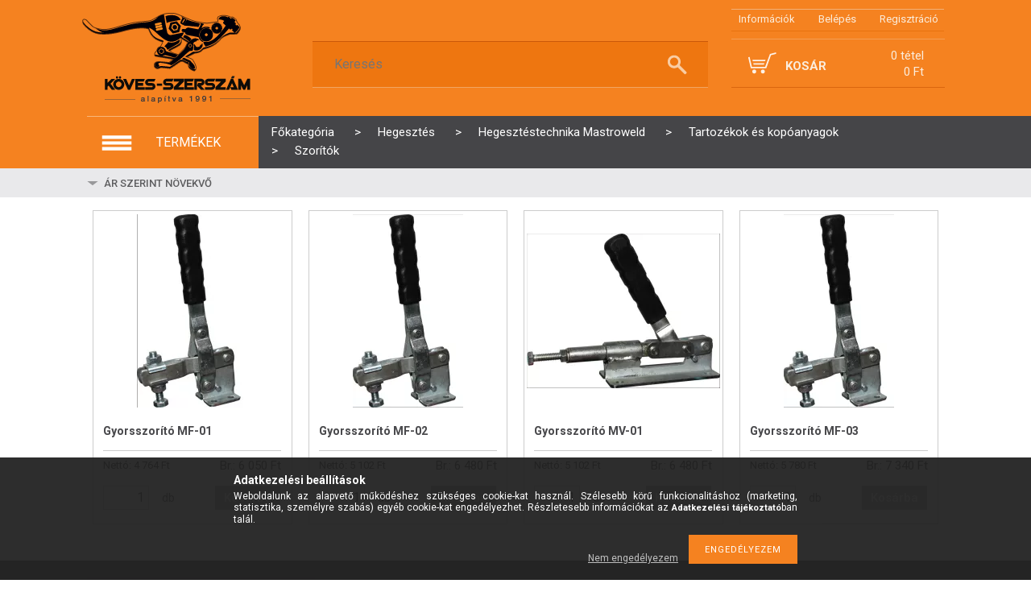

--- FILE ---
content_type: text/html; charset=UTF-8
request_url: https://koves-szerszam.hu/spl/502181/Szoritok
body_size: 33681
content:
<!DOCTYPE html PUBLIC "-//W3C//DTD XHTML 1.0 Transitional//EN" "http://www.w3.org/TR/xhtml1/DTD/xhtml1-transitional.dtd">
<html xmlns="http://www.w3.org/1999/xhtml" lang="hu" xml:lang="hu">
<head>

<meta content="width=device-width, initial-scale=1.0, maximum-scale=2.0" name="viewport" />

<meta http-equiv="Content-Type" content="text/html; charset=utf-8">
<meta http-equiv="Content-Language" content="HU">
<meta http-equiv="Cache-Control" content="no-cache">
<meta name="description" content="Szorítók, Tartozékok és kopóanyagok, Hegesztéstechnika Mastroweld, Hegesztés, Minőségi szerszámok és gépek kereskedelme barkács és ipari kategóriában egyaránt. ">
<meta name="robots" content="index, follow">
<meta http-equiv="X-UA-Compatible" content="IE=Edge">
<meta property="og:site_name" content="Köves-Szerszám Webáruház" />
<meta property="og:title" content="Szorítók - Tartozékok és kopóanyagok - Hegesztéstechnika Mas">
<meta property="og:description" content="Szorítók, Tartozékok és kopóanyagok, Hegesztéstechnika Mastroweld, Hegesztés, Minőségi szerszámok és gépek kereskedelme barkács és ipari kategóriában egyaránt. ">
<meta property="og:type" content="website">
<meta property="og:url" content="https://koves-szerszam.hu/spl/502181/Szoritok">
<meta name="facebook-domain-verification" content="0tot6a5ebrtm4hznl02qxo9bpz9w3p">
<meta name="mobile-web-app-capable" content="yes">
<meta name="apple-mobile-web-app-capable" content="yes">
<meta name="MobileOptimized" content="320">
<meta name="HandheldFriendly" content="true">

<title>Szorítók - Tartozékok és kopóanyagok - Hegesztéstechnika Mas</title>


<script type="text/javascript">
var service_type="shop";
var shop_url_main="https://koves-szerszam.hu";
var actual_lang="hu";
var money_len="0";
var money_thousend=" ";
var money_dec=",";
var shop_id=6202;
var unas_design_url="https:"+"/"+"/"+"koves-szerszam.hu"+"/"+"!common_design"+"/"+"custom"+"/"+"szerszammester"+"/";
var unas_design_code='0';
var unas_base_design_code='1300';
var unas_design_ver=2;
var unas_design_subver=0;
var unas_shop_url='https://koves-szerszam.hu';
var responsive="yes";
var config_plus=new Array();
config_plus['cart_redirect']=1;
config_plus['money_type']='Ft';
config_plus['money_type_display']='Ft';
var lang_text=new Array();

var UNAS = UNAS || {};
UNAS.shop={"base_url":'https://koves-szerszam.hu',"domain":'koves-szerszam.hu',"username":'szerszammester',"id":6202,"lang":'hu',"currency_type":'Ft',"currency_code":'HUF',"currency_rate":'1',"currency_length":0,"base_currency_length":0,"canonical_url":'https://koves-szerszam.hu/spl/502181/Szoritok'};
UNAS.design={"code":'0',"page":'art'};
UNAS.api_auth="15da3695963e49942a1ea4c36314f2a7";
UNAS.customer={"email":'',"id":0,"group_id":0,"without_registration":0};
UNAS.shop["category_id"]="502181";
UNAS.shop["only_private_customer_can_purchase"] = false;
 

UNAS.text = {
    "button_overlay_close": `Bezár`,
    "popup_window": `Felugró ablak`,
    "list": `lista`,
    "updating_in_progress": `frissítés folyamatban`,
    "updated": `frissítve`,
    "is_opened": `megnyitva`,
    "is_closed": `bezárva`,
    "deleted": `törölve`,
    "consent_granted": `hozzájárulás megadva`,
    "consent_rejected": `hozzájárulás elutasítva`,
    "field_is_incorrect": `mező hibás`,
    "error_title": `Hiba!`,
    "product_variants": `termék változatok`,
    "product_added_to_cart": `A termék a kosárba került`,
    "product_added_to_cart_with_qty_problem": `A termékből csak [qty_added_to_cart] [qty_unit] került kosárba`,
    "product_removed_from_cart": `A termék törölve a kosárból`,
    "reg_title_name": `Név`,
    "reg_title_company_name": `Cégnév`,
    "number_of_items_in_cart": `Kosárban lévő tételek száma`,
    "cart_is_empty": `A kosár üres`,
    "cart_updated": `A kosár frissült`
};









window.lazySizesConfig=window.lazySizesConfig || {};
window.lazySizesConfig.loadMode=1;
window.lazySizesConfig.loadHidden=false;

window.dataLayer = window.dataLayer || [];
function gtag(){dataLayer.push(arguments)};
gtag('js', new Date());
</script>

<script src="https://koves-szerszam.hu/!common_packages/jquery/jquery-1.8.2.js?mod_time=1690980617" type="text/javascript"></script>
<script src="https://koves-szerszam.hu/!common_packages/jquery/plugins/bgiframe/bgiframe.js?mod_time=1690980618" type="text/javascript"></script>
<script src="https://koves-szerszam.hu/!common_packages/jquery/plugins/ajaxqueue/ajaxqueue.js?mod_time=1690980618" type="text/javascript"></script>
<script src="https://koves-szerszam.hu/!common_packages/jquery/plugins/color/color.js?mod_time=1690980618" type="text/javascript"></script>
<script src="https://koves-szerszam.hu/!common_packages/jquery/plugins/autocomplete/autocomplete.js?mod_time=1751445028" type="text/javascript"></script>
<script src="https://koves-szerszam.hu/!common_packages/jquery/plugins/cookie/cookie.js?mod_time=1690980618" type="text/javascript"></script>
<script src="https://koves-szerszam.hu/!common_packages/jquery/plugins/tools/tools-1.2.7.js?mod_time=1690980618" type="text/javascript"></script>
<script src="https://koves-szerszam.hu/!common_packages/jquery/plugins/bxslider/bxslider.js?mod_time=1690980618" type="text/javascript"></script>
<script src="https://koves-szerszam.hu/!common_packages/jquery/own/shop_common/exploded/common.js?mod_time=1764831094" type="text/javascript"></script>
<script src="https://koves-szerszam.hu/!common_packages/jquery/own/shop_common/exploded/common_overlay.js?mod_time=1759904162" type="text/javascript"></script>
<script src="https://koves-szerszam.hu/!common_packages/jquery/own/shop_common/exploded/common_shop_popup.js?mod_time=1759904162" type="text/javascript"></script>
<script src="https://koves-szerszam.hu/!common_packages/jquery/own/shop_common/exploded/common_start_checkout.js?mod_time=1752056245" type="text/javascript"></script>
<script src="https://koves-szerszam.hu/!common_packages/jquery/own/shop_common/exploded/design_1500.js?mod_time=1725525526" type="text/javascript"></script>
<script src="https://koves-szerszam.hu/!common_packages/jquery/own/shop_common/exploded/function_change_address_on_order_methods.js?mod_time=1752056245" type="text/javascript"></script>
<script src="https://koves-szerszam.hu/!common_packages/jquery/own/shop_common/exploded/function_check_password.js?mod_time=1751445028" type="text/javascript"></script>
<script src="https://koves-szerszam.hu/!common_packages/jquery/own/shop_common/exploded/function_check_zip.js?mod_time=1767692286" type="text/javascript"></script>
<script src="https://koves-szerszam.hu/!common_packages/jquery/own/shop_common/exploded/function_compare.js?mod_time=1751445028" type="text/javascript"></script>
<script src="https://koves-szerszam.hu/!common_packages/jquery/own/shop_common/exploded/function_customer_addresses.js?mod_time=1725525526" type="text/javascript"></script>
<script src="https://koves-szerszam.hu/!common_packages/jquery/own/shop_common/exploded/function_delivery_point_select.js?mod_time=1751445028" type="text/javascript"></script>
<script src="https://koves-szerszam.hu/!common_packages/jquery/own/shop_common/exploded/function_favourites.js?mod_time=1725525526" type="text/javascript"></script>
<script src="https://koves-szerszam.hu/!common_packages/jquery/own/shop_common/exploded/function_infinite_scroll.js?mod_time=1759904162" type="text/javascript"></script>
<script src="https://koves-szerszam.hu/!common_packages/jquery/own/shop_common/exploded/function_language_and_currency_change.js?mod_time=1751445028" type="text/javascript"></script>
<script src="https://koves-szerszam.hu/!common_packages/jquery/own/shop_common/exploded/function_param_filter.js?mod_time=1764233415" type="text/javascript"></script>
<script src="https://koves-szerszam.hu/!common_packages/jquery/own/shop_common/exploded/function_postsale.js?mod_time=1751445028" type="text/javascript"></script>
<script src="https://koves-szerszam.hu/!common_packages/jquery/own/shop_common/exploded/function_product_print.js?mod_time=1725525526" type="text/javascript"></script>
<script src="https://koves-szerszam.hu/!common_packages/jquery/own/shop_common/exploded/function_product_subscription.js?mod_time=1751445028" type="text/javascript"></script>
<script src="https://koves-szerszam.hu/!common_packages/jquery/own/shop_common/exploded/function_recommend.js?mod_time=1751445028" type="text/javascript"></script>
<script src="https://koves-szerszam.hu/!common_packages/jquery/own/shop_common/exploded/function_saved_cards.js?mod_time=1751445028" type="text/javascript"></script>
<script src="https://koves-szerszam.hu/!common_packages/jquery/own/shop_common/exploded/function_saved_filter_delete.js?mod_time=1751445028" type="text/javascript"></script>
<script src="https://koves-szerszam.hu/!common_packages/jquery/own/shop_common/exploded/function_search_smart_placeholder.js?mod_time=1751445028" type="text/javascript"></script>
<script src="https://koves-szerszam.hu/!common_packages/jquery/own/shop_common/exploded/function_vote.js?mod_time=1725525526" type="text/javascript"></script>
<script src="https://koves-szerszam.hu/!common_packages/jquery/own/shop_common/exploded/page_cart.js?mod_time=1767791927" type="text/javascript"></script>
<script src="https://koves-szerszam.hu/!common_packages/jquery/own/shop_common/exploded/page_customer_addresses.js?mod_time=1768291153" type="text/javascript"></script>
<script src="https://koves-szerszam.hu/!common_packages/jquery/own/shop_common/exploded/page_order_checkout.js?mod_time=1725525526" type="text/javascript"></script>
<script src="https://koves-szerszam.hu/!common_packages/jquery/own/shop_common/exploded/page_order_details.js?mod_time=1725525526" type="text/javascript"></script>
<script src="https://koves-szerszam.hu/!common_packages/jquery/own/shop_common/exploded/page_order_methods.js?mod_time=1760086916" type="text/javascript"></script>
<script src="https://koves-szerszam.hu/!common_packages/jquery/own/shop_common/exploded/page_order_return.js?mod_time=1725525526" type="text/javascript"></script>
<script src="https://koves-szerszam.hu/!common_packages/jquery/own/shop_common/exploded/page_order_send.js?mod_time=1725525526" type="text/javascript"></script>
<script src="https://koves-szerszam.hu/!common_packages/jquery/own/shop_common/exploded/page_order_subscriptions.js?mod_time=1751445028" type="text/javascript"></script>
<script src="https://koves-szerszam.hu/!common_packages/jquery/own/shop_common/exploded/page_order_verification.js?mod_time=1752056245" type="text/javascript"></script>
<script src="https://koves-szerszam.hu/!common_packages/jquery/own/shop_common/exploded/page_product_details.js?mod_time=1751445028" type="text/javascript"></script>
<script src="https://koves-szerszam.hu/!common_packages/jquery/own/shop_common/exploded/page_product_list.js?mod_time=1725525526" type="text/javascript"></script>
<script src="https://koves-szerszam.hu/!common_packages/jquery/own/shop_common/exploded/page_product_reviews.js?mod_time=1751445028" type="text/javascript"></script>
<script src="https://koves-szerszam.hu/!common_packages/jquery/own/shop_common/exploded/page_reg.js?mod_time=1759904162" type="text/javascript"></script>
<script src="https://koves-szerszam.hu/!common_packages/jquery/plugins/waypoints/waypoints-2.0.3.js?mod_time=1690980618" type="text/javascript"></script>
<script src="https://koves-szerszam.hu/!common_packages/jquery/plugins/responsive_menu/responsive_menu.js?mod_time=1690980618" type="text/javascript"></script>
<script src="https://koves-szerszam.hu/!common_design/custom/szerszammester/unas_design_resp.js?mod_time=1764595810" type="text/javascript"></script>

<link href="https://koves-szerszam.hu/!common_packages/jquery/plugins/autocomplete/autocomplete.css?mod_time=1690980618" rel="stylesheet" type="text/css">
<link href="https://koves-szerszam.hu/!common_design/base/001300/css/common.css?mod_time=1751445029" rel="stylesheet" type="text/css">
<link href="https://koves-szerszam.hu/!common_design/base/001300/css/page.css?mod_time=1690980619" rel="stylesheet" type="text/css">
<link href="https://koves-szerszam.hu/!common_design/base/001300/css/box.css?mod_time=1690980619" rel="stylesheet" type="text/css">
<link href="https://koves-szerszam.hu/!common_design/custom/szerszammester/css/layout.css?mod_time=1764595809" rel="stylesheet" type="text/css">
<link href="https://koves-szerszam.hu/!common_design/base/001300/css/design.css?mod_time=1690980619" rel="stylesheet" type="text/css">
<link href="https://koves-szerszam.hu/!common_design/custom/szerszammester/css/design_custom.css?mod_time=1764595809" rel="stylesheet" type="text/css">
<link href="https://koves-szerszam.hu/!common_design/custom/szerszammester/css/custom.css?mod_time=1764595809" rel="stylesheet" type="text/css">
<link href="https://koves-szerszam.hu/!common_design/custom/szerszammester/element/master.css?mod_time=1764250269" rel="stylesheet" type="text/css">
<link href="https://koves-szerszam.hu/!common_design/custom/szerszammester/element/own.css?mod_time=1764082686" rel="stylesheet" type="text/css">

<link href="https://koves-szerszam.hu/spl/502181/Szoritok" rel="canonical">
<link href="https://koves-szerszam.hu/shop_ordered/6202/design_pic/favicon.ico" rel="shortcut icon">
<script type="text/javascript">
        var google_consent=1;
    
        gtag('consent', 'default', {
           'ad_storage': 'denied',
           'ad_user_data': 'denied',
           'ad_personalization': 'denied',
           'analytics_storage': 'denied',
           'functionality_storage': 'denied',
           'personalization_storage': 'denied',
           'security_storage': 'granted'
        });

    
        gtag('consent', 'update', {
           'ad_storage': 'denied',
           'ad_user_data': 'denied',
           'ad_personalization': 'denied',
           'analytics_storage': 'denied',
           'functionality_storage': 'denied',
           'personalization_storage': 'denied',
           'security_storage': 'granted'
        });

        </script>
    <script async src="https://www.googletagmanager.com/gtag/js?id=G-05GPE520JV"></script>    <script type="text/javascript">
    gtag('config', 'G-05GPE520JV');

        </script>
        <script type="text/javascript">
    var google_analytics=1;

            gtag('event', 'view_item_list', {
              "currency": "HUF",
              "items": [
                                        {
                          "item_id": "mw_202",
                          "item_name": "Gyorsszorító MF-01",
                                                    "item_category": "Hegesztés/Hegesztéstechnika Mastroweld/Tartozékok és kopóanyagok/Szorítók",                          "price": '6050',
                          "list_position": 1,
                          "list_name": 'Hegesztés/Hegesztéstechnika Mastroweld/Tartozékok és kopóanyagok/Szorítók'
                      }
                    ,                      {
                          "item_id": "mw_203",
                          "item_name": "Gyorsszorító MF-02",
                                                    "item_category": "Hegesztés/Hegesztéstechnika Mastroweld/Tartozékok és kopóanyagok/Szorítók",                          "price": '6480',
                          "list_position": 2,
                          "list_name": 'Hegesztés/Hegesztéstechnika Mastroweld/Tartozékok és kopóanyagok/Szorítók'
                      }
                    ,                      {
                          "item_id": "mw_205",
                          "item_name": "Gyorsszorító MV-01",
                                                    "item_category": "Hegesztés/Hegesztéstechnika Mastroweld/Tartozékok és kopóanyagok/Szorítók",                          "price": '6480',
                          "list_position": 3,
                          "list_name": 'Hegesztés/Hegesztéstechnika Mastroweld/Tartozékok és kopóanyagok/Szorítók'
                      }
                    ,                      {
                          "item_id": "mw_204",
                          "item_name": "Gyorsszorító MF-03",
                                                    "item_category": "Hegesztés/Hegesztéstechnika Mastroweld/Tartozékok és kopóanyagok/Szorítók",                          "price": '7340',
                          "list_position": 4,
                          "list_name": 'Hegesztés/Hegesztéstechnika Mastroweld/Tartozékok és kopóanyagok/Szorítók'
                      }
                                  ],
              'non_interaction': true
        });
           </script>
           <script type="text/javascript">
        gtag('config', 'AW-989156796');
                </script>
                <script type="text/javascript">
            gtag('config', 'AW-11221970790');
        </script>
            <script type="text/javascript">
        var google_ads=1;

                gtag('event','remarketing', {
            'ecomm_pagetype': 'category',
            'ecomm_prodid': ["mw_202","mw_203","mw_205","mw_204"]        });
            </script>
    
    <script type="text/javascript">
    var facebook_pixel=1;
    /* <![CDATA[ */
        !function(f,b,e,v,n,t,s){if(f.fbq)return;n=f.fbq=function(){n.callMethod?
            n.callMethod.apply(n,arguments):n.queue.push(arguments)};if(!f._fbq)f._fbq=n;
            n.push=n;n.loaded=!0;n.version='2.0';n.queue=[];t=b.createElement(e);t.async=!0;
            t.src=v;s=b.getElementsByTagName(e)[0];s.parentNode.insertBefore(t,s)}(window,
                document,'script','//connect.facebook.net/en_US/fbevents.js');

        fbq('init', '672170900570838');
                fbq('track', 'PageView', {}, {eventID:'PageView.aW4Sa_lraUvKd_Hxhb9uTQAAJfI'});
        
        $(document).ready(function() {
            $(document).on("addToCart", function(event, product_array){
                facebook_event('AddToCart',{
					content_name: product_array.name,
					content_category: product_array.category,
					content_ids: [product_array.sku],
					contents: [{'id': product_array.sku, 'quantity': product_array.qty}],
					content_type: 'product',
					value: product_array.price,
					currency: 'HUF'
				}, {eventID:'AddToCart.' + product_array.event_id});
            });

            $(document).on("addToFavourites", function(event, product_array){
                facebook_event('AddToWishlist', {
                    content_ids: [product_array.sku],
                    content_type: 'product'
                }, {eventID:'AddToFavourites.' + product_array.event_id});
            });
        });

    /* ]]> */
    </script>

 
<link href='https://fonts.googleapis.com/css?family=Roboto:400,300,100,500,700,900' rel='stylesheet' type='text/css' media="none" onload="this.media='all';">

<script type="text/javascript">
	$(document).ready(function(){
		$(function () {
			$(window).scroll(function () {
				if ($(this).scrollTop() > 200) {
					$('#navtop').fadeIn();
				} else {
					$('#navtop').fadeOut();
				}
			});
			$('#navtop').click(function () {
				$('body,html').animate({
					scrollTop: 0
				}, 600);
				return false;
			});
		});
	});
</script> 

</head>

<body class='design_ver2' id="ud_shop_art">
<div id="image_to_cart" style="display:none; position:absolute; z-index:100000;"></div>
<div class="overlay_common overlay_warning" id="overlay_cart_add"></div>
<script type="text/javascript">$(document).ready(function(){ overlay_init("cart_add",{"onBeforeLoad":false}); });</script>
<div class="overlay_common overlay_dialog" id="overlay_save_filter"></div>
<script type="text/javascript">$(document).ready(function(){ overlay_init("save_filter",{"closeOnEsc":true,"closeOnClick":true}); });</script>
<div id="overlay_login_outer"></div>	
	<script type="text/javascript">
	$(document).ready(function(){
	    var login_redir_init="";

		$("#overlay_login_outer").overlay({
			onBeforeLoad: function() {
                var login_redir_temp=login_redir_init;
                if (login_redir_act!="") {
                    login_redir_temp=login_redir_act;
                    login_redir_act="";
                }

									$.ajax({
						type: "GET",
						async: true,
						url: "https://koves-szerszam.hu/shop_ajax/ajax_popup_login.php",
						data: {
							shop_id:"6202",
							lang_master:"hu",
                            login_redir:login_redir_temp,
							explicit:"ok",
							get_ajax:"1"
						},
						success: function(data){
							$("#overlay_login_outer").html(data);
							if (unas_design_ver >= 5) $("#overlay_login_outer").modal('show');
							$('#overlay_login1 input[name=shop_pass_login]').keypress(function(e) {
								var code = e.keyCode ? e.keyCode : e.which;
								if(code.toString() == 13) {		
									document.form_login_overlay.submit();		
								}	
							});	
						}
					});
								},
			top: 50,
			mask: {
	color: "#000000",
	loadSpeed: 200,
	maskId: "exposeMaskOverlay",
	opacity: 0.7
},
			closeOnClick: (config_plus['overlay_close_on_click_forced'] === 1),
			onClose: function(event, overlayIndex) {
				$("#login_redir").val("");
			},
			load: false
		});
		
			});
	function overlay_login() {
		$(document).ready(function(){
			$("#overlay_login_outer").overlay().load();
		});
	}
	function overlay_login_remind() {
        if (unas_design_ver >= 5) {
            $("#overlay_remind").overlay().load();
        } else {
            $(document).ready(function () {
                $("#overlay_login_outer").overlay().close();
                setTimeout('$("#overlay_remind").overlay().load();', 250);
            });
        }
	}

    var login_redir_act="";
    function overlay_login_redir(redir) {
        login_redir_act=redir;
        $("#overlay_login_outer").overlay().load();
    }
	</script>  
	<div class="overlay_common overlay_info" id="overlay_remind"></div>
<script type="text/javascript">$(document).ready(function(){ overlay_init("remind",[]); });</script>

	<script type="text/javascript">
    	function overlay_login_error_remind() {
		$(document).ready(function(){
			load_login=0;
			$("#overlay_error").overlay().close();
			setTimeout('$("#overlay_remind").overlay().load();', 250);	
		});
	}
	</script>  
	<div class="overlay_common overlay_info" id="overlay_newsletter"></div>
<script type="text/javascript">$(document).ready(function(){ overlay_init("newsletter",[]); });</script>

<script type="text/javascript">
function overlay_newsletter() {
    $(document).ready(function(){
        $("#overlay_newsletter").overlay().load();
    });
}
</script>
<div class="overlay_common overlay_error" id="overlay_script"></div>
<script type="text/javascript">$(document).ready(function(){ overlay_init("script",[]); });</script>
    <script>
    $(document).ready(function() {
        $.ajax({
            type: "GET",
            url: "https://koves-szerszam.hu/shop_ajax/ajax_stat.php",
            data: {master_shop_id:"6202",get_ajax:"1"}
        });
    });
    </script>
    

<div id='banner_popup_content'></div>

<div id="container">
		
    
    <div id="header">
       	<div id="top_right_line"></div>
    	<div id="header_top" class="row">            
            <div id="top-logo"><div id='fejlec_logo_content'><!-- UnasElement {type:editor} -->
<p><a id="logo" href="https://koves-szerszam.hu"><img src="https://koves-szerszam.hu/shop_ordered/6202/pic/newdesign/k_sz_logo.png" height="140" width="226" /></a></p></div></div>
            <div id="entry">
                <a id="entry-1" href="https://koves-szerszam.hu/shop_contact.php"><strong>Információk</strong></a>
                
    
        
            
                <script type='text/javascript'>
                    function overlay_login() {
                        $(document).ready(function(){
                            $("#overlay_login_outer").overlay().load();
                        });
                    }
					$('body').removeClass('logged');
                </script>
                <a id="entry-2" href="javascript:overlay_login();" class="text_normal">Belépés</a>
            

            
        

        
        

        

    

                <a id="entry-3" href="https://koves-szerszam.hu/shop_reg.php"><strong>Regisztráció</strong></a>
				<a href="https://koves-szerszam.hu/shop_order_track.php" id="entry-4">Profil</a>
            </div>
			<div id="contact_popup"></div>
            <script type="text/javascript">
			  /*function ajax_getdata() {
				  $("#contact_popup").overlay().load();
			  }
			  function ajax_getdata_close() {
				  $("#contact_popup").overlay().close();		  
			  }
              $(document).ready(function(){
                  $("#contact_popup").overlay({
                      onBeforeLoad: function() {
                          $.ajax({
                              type: "GET",
                              async: true,
                              url: "https://koves-szerszam.hu/shop_contact.php",
                              data: {
                                  ajax_nodesign:"1"
                              },
                              success: function(data){
                                  $("#contact_popup").html(data);
                              }
                          });
                      },
                      mask: {
                          color: "#000000",
                          loadSpeed: 0,
                          maskId: "exposeMaskOverlay",
                          opacity: 0.5
                      },
                      top: 100,
                      load: false
                  });
              });*/
            </script>
            <div id="key_box">
            	<a id="key-1"></a>
            	<a id="key-2"></a>
            </div>
            <div id="header-row">
            	<div id="search-panel">
					<div id='box_search_content' class='box_content'>
    <form name="form_include_search" id="form_include_search" action="https://koves-szerszam.hu/shop_search.php" method="get">
        <div class='box_search_field'><label><span class="text_small">Kifejezés:</span></label><span class="text_input"><input name="q" id="box_search_input" type="text" maxlength="255" class="text_small js-search-input" value="" placeholder="Keresés" /></span></div>
        <div class='box_search_button'><span class="text_button"><input type="submit" value="Keres" class="text_small" /></span></div>
    </form>
</div>
				</div>
			</div> 
            <div id="header-right">
                <div id="down-1">
                 <p class="class-1">Kosár tartalma: <span class="down-1-final"></span> <img id="card-icon" src="https://koves-szerszam.hu/!common_design/custom/szerszammester/image/kosar.png"></p>
                 <a id="I_look" href="https://koves-szerszam.hu/shop_cart.php">Megnézem</a>
                </div>
                <div id="down-2">
                 <div id="add-to-cart">
                  <p id="bold" style="text-transform:uppercase;">Kosár</p>
                  <p id="cart-state"><div id='box_cart_content' class='box_content'>

    

    

    
        <div class='box_cart_item'>
            <a href='https://koves-szerszam.hu/shop_cart.php' class='text_small'>
                <span class='text_small'>
                    

                    

                    
                        
                        
                            
                            <span class='text_color_fault'>0 tétel</span>
                        
                    
                </span>
            </a>
        </div>
    

    

    

    
        <div class='box_cart_price'><span class='text_small'><span class='text_color_fault'>0 Ft</span></span></div>
    

    

    

    
        <script type="text/javascript">
            $("#header-right").click(function() {
                document.location.href="https://koves-szerszam.hu/shop_cart.php";
            });
        </script>
    

</div></p>
                  <div class="add-to-cart-full"><div id="box_cart_content2" class="box_content">

    

    
        
    

    

    
        <span class='box_cart_empty'><span class='text_normal'>A kosár üres</span></span>
    

    

    

    

    

    

</div></div>
                 </div>
                </div>
               </div> 
               <div class="clear_fix"></div>                      
               
               <script type="text/javascript">
			   		var kosar_tetel = $("#add-to-cart .box_cart_item .text_color_fault").html();
					$(".down-1-final").html(kosar_tetel);
			   </script> 
               
               <div class="row">
               <div id="nav-bg"></div>
               <div id="nav" class="nav_inner">
               		<a id="navigation-key">termékek</a>
               		<ul id="navigation" class="navigation">


<li class="menu-item" id="menu-item-1">
	<span class="white">&nbsp;</span>
    <div class="color-1"> 
       <span class="menu-icon">&nbsp;</span>
       <a href="#" class="a-1"><span>Kéziszerszámok</span></a>
    </div>

	<div class="down-menu">
<div class="in-down-menu">
<ul class="menu-panel"> 


<li class="menu-title"><a class="menu-title-a" href="https://koves-szerszam.hu/beta_worker">Beta Worker szerszámkészletek</a>



</li>

<li class="menu-title"><a class="menu-title-a" href="#">Csavarhúzók</a>


<ul class="sub-menu"> 


<li class="sub-menu-item"><a class="erow-item" href="https://koves-szerszam.hu/Csillag_csavarhuzok">Csillag csavarhúzó (PH-Philips, PZ-Pozidriv)</a>



</li>

<li class="sub-menu-item"><a class="erow-item" href="https://koves-szerszam.hu/Lapos_csavarhuzo">Lapos csavarhúzó</a>



</li>

<li class="sub-menu-item"><a class="erow-item" href="https://koves-szerszam.hu/Imbusz_csavarhuzo">Imbusz csavarhúzó</a>



</li>

<li class="sub-menu-item"><a class="erow-item" href="https://koves-szerszam.hu/Torx_csavarhuzo">Torx csavarhúzó</a>



</li>

<li class="sub-menu-item"><a class="erow-item" href="https://koves-szerszam.hu/6_lapfeju_csavarhuzo">Dugókulcsfejű csavarhúzó </a>



</li>

<li class="sub-menu-item"><a class="erow-item" href="https://koves-szerszam.hu/muszeresz_csavarhuzok">Műszerész csavarhúzók</a>



</li>

<li class="sub-menu-item"><a class="erow-item" href="https://koves-szerszam.hu/utheto-csavarhuzok">Üthető csavarhúzók</a>



</li>

<li class="sub-menu-item"><a class="erow-item" href="https://koves-szerszam.hu/bitek">Bitfejek</a>



</li>

<li class="sub-menu-item"><a class="erow-item" href="https://koves-szerszam.hu/Bit_hajtok_szarak">Bit hajtók, szárak</a>



</li>

<li class="sub-menu-item"><a class="erow-item" href="https://koves-szerszam.hu/Bit_keszletek">Bit készletek</a>



</li>

<li class="sub-menu-item"><a class="erow-item" href="https://koves-szerszam.hu/Beta_csavarhuzok_keszletek_kiszedok">Csavarhúzó készletek</a>



</li>


</ul>


</li>

<li class="menu-title"><a class="menu-title-a" href="#">Fogók</a>


<ul class="sub-menu"> 


<li class="sub-menu-item"><a class="erow-item" href="https://koves-szerszam.hu/Kombinalt_fogok">Kombinált fogók</a>



</li>

<li class="sub-menu-item"><a class="erow-item" href="https://koves-szerszam.hu/Lapos_fogok">Lapos fogók</a>



</li>

<li class="sub-menu-item"><a class="erow-item" href="https://koves-szerszam.hu/radios-fogok">Rádiós fogók</a>



</li>

<li class="sub-menu-item"><a class="erow-item" href="https://koves-szerszam.hu/Csipo_fogok">Csípő fogók</a>



</li>

<li class="sub-menu-item"><a class="erow-item" href="https://koves-szerszam.hu/Seeger_fogok">Seeger fogók</a>



</li>

<li class="sub-menu-item"><a class="erow-item" href="https://koves-szerszam.hu/Bilincsfogok">Bilincsfogók</a>



</li>

<li class="sub-menu-item"><a class="erow-item" href="https://koves-szerszam.hu/Patentfogok">Patentfogók</a>



</li>

<li class="sub-menu-item"><a class="erow-item" href="https://koves-szerszam.hu/csofogok_">Csőfogók</a>



</li>

<li class="sub-menu-item"><a class="erow-item" href="https://koves-szerszam.hu/vizpumpafogok">Vízpumpafogók </a>



</li>

<li class="sub-menu-item"><a class="erow-item" href="https://koves-szerszam.hu/Harapo-rabitz-fogok">Harapó, rabitz fogók</a>



</li>

<li class="sub-menu-item"><a class="erow-item" href="https://koves-szerszam.hu/saruzofogok">Saruzófogók</a>



</li>

<li class="sub-menu-item"><a class="erow-item" href="https://koves-szerszam.hu/Blankolo-fogok">Blankoló fogók</a>



</li>

<li class="sub-menu-item"><a class="erow-item" href="https://koves-szerszam.hu/Fogokeszletek">Fogókészletek</a>



</li>

<li class="sub-menu-item"><a class="erow-item" href="https://koves-szerszam.hu/Specialis_jarmuipari_keszletek">Speciális járműipari készletek</a>



</li>


</ul>


</li>

<li class="menu-title"><a class="menu-title-a" href="#">Kulcsok</a>


<ul class="sub-menu"> 


<li class="sub-menu-item"><a class="erow-item" href="https://koves-szerszam.hu/Csillag-villas_kulcsok">Csillag-villás kulcsok</a>



</li>

<li class="sub-menu-item"><a class="erow-item" href="https://koves-szerszam.hu/Csillag-villas-kulcsok-racsnival">Csillag-villás kulcsok racsnival</a>



</li>

<li class="sub-menu-item"><a class="erow-item" href="https://koves-szerszam.hu/Csillag-villas-keszletek">Csillag-villás készletek</a>



</li>

<li class="sub-menu-item"><a class="erow-item" href="https://koves-szerszam.hu/Csillag-villas-racsnis-keszletek">Csillag-villás (racsnis) készletek</a>



</li>

<li class="sub-menu-item"><a class="erow-item" href="https://koves-szerszam.hu/Villas_kulcsok">Villás kulcsok</a>



</li>

<li class="sub-menu-item"><a class="erow-item" href="https://koves-szerszam.hu/Villaskulcs-keszletek">Villáskulcs készletek </a>



</li>

<li class="sub-menu-item"><a class="erow-item" href="https://koves-szerszam.hu/Csillag_kulcsok">Csillag kulcsok</a>



</li>

<li class="sub-menu-item"><a class="erow-item" href="https://koves-szerszam.hu/Csillagkulcs-keszletek">Csillagkulcs készletek</a>



</li>

<li class="sub-menu-item"><a class="erow-item" href="https://koves-szerszam.hu/Allithato-kulcsok">Állítható kulcsok</a>



</li>

<li class="sub-menu-item"><a class="erow-item" href="https://koves-szerszam.hu/T-kulcsok">T-kulcsok</a>



</li>

<li class="sub-menu-item"><a class="erow-item" href="https://koves-szerszam.hu/T-kulcs-keszletek">T-kulcs készletek</a>



</li>

<li class="sub-menu-item"><a class="erow-item" href="https://koves-szerszam.hu/Imbuszkulcsok-keszletek">Imbuszkulcsok</a>



</li>

<li class="sub-menu-item"><a class="erow-item" href="https://koves-szerszam.hu/Imbuszkulcs-keszletek">Imbuszkulcs készletek</a>



</li>

<li class="sub-menu-item"><a class="erow-item" href="https://koves-szerszam.hu/Torx-kulcsok">Torx kulcsok</a>



</li>

<li class="sub-menu-item"><a class="erow-item" href="https://koves-szerszam.hu/Torx-kulcskeszletek">Torx kulcskészletek</a>



</li>

<li class="sub-menu-item"><a class="erow-item" href="https://koves-szerszam.hu/Csokulcsok-pipakulcsok">Csőkulcsok, pipakulcsok</a>



</li>

<li class="sub-menu-item"><a class="erow-item" href="https://koves-szerszam.hu/Csokulcs-pipakulcs-keszletek">Csőkulcs, pipakulcs készletek</a>



</li>

<li class="sub-menu-item"><a class="erow-item" href="https://koves-szerszam.hu/Fekcso-hollander-kulcsok">Fékcső, hollander kulcsok</a>



</li>

<li class="sub-menu-item"><a class="erow-item" href="https://koves-szerszam.hu/Fekcso-hollander-kulcskeszletek">Fékcső, hollander kulcskészletek</a>



</li>

<li class="sub-menu-item"><a class="erow-item" href="https://koves-szerszam.hu/Kormoskulcsok">Körmöskulcsok</a>



</li>

<li class="sub-menu-item"><a class="erow-item" href="https://koves-szerszam.hu/utheto_csillag_kulcsok">Üthető csillag kulcsok</a>



</li>

<li class="sub-menu-item"><a class="erow-item" href="https://koves-szerszam.hu/Specialis_kulcsok">Speciális kulcsok</a>



</li>


</ul>


</li>

<li class="menu-title"><a class="menu-title-a" href="#">Dugókulcsok és tartozékok</a>


<ul class="sub-menu"> 


<li class="sub-menu-item"><a class="erow-item" href="https://koves-szerszam.hu/Beta_kezi_dugokulcsfejek_es_bitek">Kézi dugókulcsfejek és bitek</a>



</li>

<li class="sub-menu-item"><a class="erow-item" href="https://koves-szerszam.hu/Beta_gepi_dugokulcsfejek_es_bitek">Gépi dugókulcsfejek és bitek</a>



</li>

<li class="sub-menu-item"><a  href="#">Kézi dugókulcs készletek (crowafej)</a>


<ul> 


<li class="hover-3"><a href="https://koves-szerszam.hu/Fejek-tartosinen">Fejek tartósínen</a>

</li>

<li class="hover-3"><a href="https://koves-szerszam.hu/Komplett-keszletek">Komplett készletek</a>

</li>


</ul>


</li>

<li class="sub-menu-item"><a class="erow-item" href="https://koves-szerszam.hu/Gepi_dugokulcs_keszlet_legkulcsfej-">Gépi dugókulcs készlet (légkulcsfej)</a>



</li>

<li class="sub-menu-item"><a class="erow-item" href="https://koves-szerszam.hu/Kombinalt_keszletek">Kombinált készletek</a>



</li>

<li class="sub-menu-item"><a class="erow-item" href="https://koves-szerszam.hu/Beta_dugokulcs_racsnik_es_hajtoszarak">Racsnik és hajtószárak</a>



</li>

<li class="sub-menu-item"><a class="erow-item" href="https://koves-szerszam.hu/atalakitok_adapterek_befogok">Átalakítók, adapterek, csuklók</a>



</li>

<li class="sub-menu-item"><a class="erow-item" href="https://koves-szerszam.hu/Hosszabbito_szarak">Hosszabbító szárak</a>



</li>


</ul>


</li>

<li class="menu-title"><a class="menu-title-a" href="#">Nyomatékkulcsok, nyomatéksokszorozók</a>


<ul class="sub-menu"> 


<li class="sub-menu-item"><a class="erow-item" href="https://koves-szerszam.hu/nyomatekkulcsok">Nyomatékkulcsok</a>



</li>

<li class="sub-menu-item"><a class="erow-item" href="https://koves-szerszam.hu/Nyomatek-csavarhuzok">Nyomaték csavarhúzók</a>



</li>

<li class="sub-menu-item"><a class="erow-item" href="https://koves-szerszam.hu/Feltuzofejes-nyomatekkulcsok">Feltűzőfejes nyomatékkulcsok</a>



</li>

<li class="sub-menu-item"><a class="erow-item" href="https://koves-szerszam.hu/Nyomatek_sokszorozok">Nyomaték sokszorozók</a>



</li>

<li class="sub-menu-item"><a class="erow-item" href="https://koves-szerszam.hu/Specialis_kiegeszitok">Speciális kiegészítők</a>



</li>

<li class="sub-menu-item"><a class="erow-item" href="https://koves-szerszam.hu/Genius_nyomatek_Keszletek">Készletek</a>



</li>


</ul>


</li>

<li class="menu-title"><a class="menu-title-a" href="https://koves-szerszam.hu/Beta_csipeszek_vizsgalotukrok_rugobeakaszto">Csipeszek, vizsgálótükrök, rugóbeakasztó</a>



</li>

<li class="menu-title"><a class="menu-title-a" href="#">Csőszerelő szerszámok</a>


<ul class="sub-menu"> 


<li class="sub-menu-item"><a class="erow-item" href="https://koves-szerszam.hu/Csofogok">Csőfogók</a>



</li>

<li class="sub-menu-item"><a class="erow-item" href="https://koves-szerszam.hu/Vizpumpa-fogok">Vízpumpa fogók </a>



</li>

<li class="sub-menu-item"><a class="erow-item" href="https://koves-szerszam.hu/rothenberger-csohajlitas">Csőhajlítás, -tágítás, peremezés</a>



</li>

<li class="sub-menu-item"><a class="erow-item" href="https://koves-szerszam.hu/Egyebek">Egyebek</a>



</li>

<li class="sub-menu-item"><a class="erow-item" href="https://koves-szerszam.hu/rothenberger-gyemantfuras">Gyémántfúrókoronák Rothenberger</a>



</li>

<li class="sub-menu-item"><a class="erow-item" href="https://koves-szerszam.hu/rothenberger-vagas">Vágás, sorjázás</a>



</li>

<li class="sub-menu-item"><a class="erow-item" href="https://koves-szerszam.hu/Forrasztas">Forrasztás</a>



</li>


</ul>


</li>

<li class="menu-title"><a class="menu-title-a" href="https://koves-szerszam.hu/Beta_kesek_pengek_ollok_fureszek">Kések, pengék, ollók, fűrészek</a>



</li>

<li class="menu-title"><a class="menu-title-a" href="https://koves-szerszam.hu/lemezvago_ollo">Lemezvágó ollók</a>



</li>

<li class="menu-title"><a class="menu-title-a" href="https://koves-szerszam.hu/vagok_kiutok_pontozok_vesok">Vágók, kiütők, pontozók, vésők</a>



</li>

<li class="menu-title"><a class="menu-title-a" href="https://koves-szerszam.hu/hantolok_reszelok_kefek_ecsetek">Hántolók, reszelők, kefék, ecsetek</a>



</li>

<li class="menu-title"><a class="menu-title-a" href="#">Menetjavítók, csavarkiszedők</a>


<ul class="sub-menu"> 


<li class="sub-menu-item"><a class="erow-item" href="https://koves-szerszam.hu/grnius_Csavarkiszedok">Csavarkiszedők</a>



</li>

<li class="sub-menu-item"><a class="erow-item" href="https://koves-szerszam.hu/Menetjavitok_menet_metszok">Menetjavítók, menet metszők</a>



</li>


</ul>


</li>

<li class="menu-title"><a class="menu-title-a" href="https://koves-szerszam.hu/Beta_kalapacsok">Kalapácsok</a>



</li>

<li class="menu-title"><a class="menu-title-a" href="https://koves-szerszam.hu/Pajszerek">Pájszerek</a>



</li>

<li class="menu-title"><a class="menu-title-a" href="https://koves-szerszam.hu/Erovagok">Erővágók</a>



</li>

<li class="menu-title"><a class="menu-title-a" href="https://koves-szerszam.hu/Beta_popszegecshuzok_szegecsanyaroppantok">Popszegecshúzók, szegecsanyaroppantók</a>



</li>

<li class="menu-title"><a class="menu-title-a" href="https://koves-szerszam.hu/beta_kerekpar_szerelo_szerszamok">Kerékpár szerelő szerszámok</a>



</li>

<li class="menu-title"><a class="menu-title-a" href="https://koves-szerszam.hu/Beta_parhuzamszoritok_satuk">Párhuzamszorítók</a>



</li>

<li class="menu-title"><a class="menu-title-a" href="https://koves-szerszam.hu/Favesok">Favésők</a>



</li>

<li class="menu-title"><a class="menu-title-a" href="https://koves-szerszam.hu/Tuzogepek_kapcsok">Tűzőgépek, kapcsok</a>



</li>

<li class="menu-title"><a class="menu-title-a" href="#">Szigetelt szerszámok 1000V-ig</a>


<ul class="sub-menu"> 


<li class="sub-menu-item"><a class="erow-item" href="https://koves-szerszam.hu/Szigetelt-dugokulcs-szerszamok">Szigetelt dugókulcs szerszámok</a>



</li>

<li class="sub-menu-item"><a class="erow-item" href="https://koves-szerszam.hu/Szigetelt-csavarhuzok-keszletek">Szigetelt csavarhúzók, készletek</a>



</li>

<li class="sub-menu-item"><a class="erow-item" href="https://koves-szerszam.hu/Szigetelt-fogok-egyebek">Szigetelt fogók, kulcsok</a>



</li>

<li class="sub-menu-item"><a class="erow-item" href="https://koves-szerszam.hu/Szigetelt-nyomatek-szerszamok">Szigetelt nyomaték szerszámok</a>



</li>

<li class="sub-menu-item"><a class="erow-item" href="https://koves-szerszam.hu/Taskak-villanyszereloknek">Táskák villanyszerelőknek</a>



</li>


</ul>


</li>

<li class="menu-title"><a class="menu-title-a" href="https://koves-szerszam.hu/Beta_INOX_rozsdamentes_termekek">Beta INOX (rozsdamentes) termékek</a>



</li>

<li class="menu-title"><a class="menu-title-a" href="https://koves-szerszam.hu/beta_szikramentes_szerszamok">Beta szikramentes szerszámok</a>



</li>

<li class="menu-title"><a class="menu-title-a" href="https://koves-szerszam.hu/Beta_szerszamostaskak_magneses_tartok_szerszamkeszletek">Beta szerszámostáskák</a>



</li>

<li class="menu-title"><a class="menu-title-a" href="#">Beta leesés védett szerszámok</a>


<ul class="sub-menu"> 


<li class="sub-menu-item"><a class="erow-item" href="https://koves-szerszam.hu/spl/501275/Leeses-vedett-szerszamok">Leesés védett szerszámok</a>



</li>

<li class="sub-menu-item"><a class="erow-item" href="https://koves-szerszam.hu/spl/542341/Tartozekok">Tartozékok</a>



</li>


</ul>


</li>

<li class="menu-title"><a class="menu-title-a" href="#">Beta szerszámkészletek, tálcák</a>


<ul class="sub-menu"> 


<li class="sub-menu-item"><a class="erow-item" href="https://koves-szerszam.hu/spl/812403/Specialis-szerszamkeszletek-taroloval">Speciális szerszámkészletek tárolóval</a>



</li>

<li class="sub-menu-item"><a class="erow-item" href="https://koves-szerszam.hu/Beta_szerszamkeszletek_tarolo_nelkul_omlesztett-">Beta szerszámkészletek tároló nélkül (ömlesztett)</a>



</li>

<li class="sub-menu-item"><a class="erow-item" href="https://koves-szerszam.hu/Szerszamok_kemeny_hoformalt_talcaban_T-szeria-">Szerszámok kemény hőformált tálcában (T-széria)</a>



</li>

<li class="sub-menu-item"><a class="erow-item" href="https://koves-szerszam.hu/Szerszamok_lagy_hoformalt_talcaban_M-szeria-">Szerszámok lágy hőformált tálcában (M-széria)</a>



</li>

<li class="sub-menu-item"><a class="erow-item" href="https://koves-szerszam.hu/ures_keziszerszam_tarolo_tokok_varrott_tokok_tartok">Üres kéziszerszám tároló tokok, varrott tokok, tartók</a>



</li>

<li class="sub-menu-item"><a class="erow-item" href="https://koves-szerszam.hu/ures_kemeny_hoformalt_talcak">Üres kemény hőformált tálcák</a>



</li>

<li class="sub-menu-item"><a class="erow-item" href="https://koves-szerszam.hu/ures_lagy_hoformalt_talcak">Üres lágy hőformált tálcák</a>



</li>


</ul>


</li>

<li class="menu-title"><a class="menu-title-a" href="https://koves-szerszam.hu/Egyeb_eszkozok">Egyéb eszközök</a>



</li>

<li class="menu-title"><a class="menu-title-a" href="https://koves-szerszam.hu/Gazegok">Gázégők</a>



</li>


</ul>
</div>
</div>

</li>

<li class="menu-item" id="menu-item-2">
	<span class="white">&nbsp;</span>
    <div class="color-1"> 
       <span class="menu-icon">&nbsp;</span>
       <a href="#" class="a-1"><span>Elektromos gépek</span></a>
    </div>

	<div class="down-menu">
<div class="in-down-menu">
<ul class="menu-panel"> 


<li class="menu-title"><a class="menu-title-a" href="https://koves-szerszam.hu/Beta_Akkumulatoros_csavarbehajtok">Beta Akkumulátoros csavarbehajtók</a>



</li>

<li class="menu-title"><a class="menu-title-a" href="https://koves-szerszam.hu/spl/377966/Beta-elektromos-gepek">Beta elektromos gépek</a>



</li>

<li class="menu-title"><a class="menu-title-a" href="#">Rothenberger gépek</a>


<ul class="sub-menu"> 


<li class="sub-menu-item"><a class="erow-item" href="https://koves-szerszam.hu/Rothenberger-klimatechnika">Rothenberger klímatechnika</a>



</li>

<li class="sub-menu-item"><a class="erow-item" href="https://koves-szerszam.hu/Rothenberger-prestechnika">Rothenberger préstechnika</a>



</li>

<li class="sub-menu-item"><a class="erow-item" href="https://koves-szerszam.hu/Menetmetszo-Csohegeszto-es-Hornyolo-gepek">Menetmetsző, Csőhegesztő és Hornyoló gépek</a>



</li>

<li class="sub-menu-item"><a class="erow-item" href="https://koves-szerszam.hu/Akkumulatorok-es-toltok">Akkumulátorok és töltők</a>



</li>

<li class="sub-menu-item"><a class="erow-item" href="https://koves-szerszam.hu/Nyomasproba-Mosas">Nyomáspróba, Mosás</a>



</li>

<li class="sub-menu-item"><a class="erow-item" href="https://koves-szerszam.hu/spl/367324/Rothenberger-gyemantfurogepek">Rothenberger gyémántfúrógépek</a>



</li>

<li class="sub-menu-item"><a class="erow-item" href="https://koves-szerszam.hu/Egyeb-gepek">Egyéb gépek</a>



</li>

<li class="sub-menu-item"><a class="erow-item" href="https://koves-szerszam.hu/Csotisztitas">Csőtisztítás</a>



</li>

<li class="sub-menu-item"><a class="erow-item" href="https://koves-szerszam.hu/Csovizsgalas">Csővizsgálás</a>



</li>


</ul>


</li>

<li class="menu-title"><a class="menu-title-a" href="#">Extol gépek</a>


<ul class="sub-menu"> 


<li class="sub-menu-item"><a class="erow-item" href="https://koves-szerszam.hu/spl/862448/Panthely-felsomarok-menetmetszok">Pánthely-, felsőmarók, menetmetszők</a>



</li>

<li class="sub-menu-item"><a class="erow-item" href="https://koves-szerszam.hu/spl/431167/Egyeb-gepek-tartozekok">Egyéb gépek, tartozékok</a>



</li>

<li class="sub-menu-item"><a class="erow-item" href="https://koves-szerszam.hu/spl/215816/Kompresszorok">Kompresszorok</a>



</li>

<li class="sub-menu-item"><a class="erow-item" href="https://koves-szerszam.hu/spl/666135/HERON-szivattyuk">HERON szivattyúk</a>



</li>

<li class="sub-menu-item"><a class="erow-item" href="https://koves-szerszam.hu/spl/430216/Hegesztok">Hegesztők</a>



</li>

<li class="sub-menu-item"><a class="erow-item" href="https://koves-szerszam.hu/spl/306317/Gyaluk">Gyaluk</a>



</li>

<li class="sub-menu-item"><a class="erow-item" href="https://koves-szerszam.hu/spl/781711/Szivattyuk">Szivattyúk</a>



</li>

<li class="sub-menu-item"><a class="erow-item" href="https://koves-szerszam.hu/spl/328270/Felsomarok">Felsőmarók</a>



</li>

<li class="sub-menu-item"><a class="erow-item" href="https://koves-szerszam.hu/spl/570441/Rotacios-csiszolok">Rotációs csiszolók</a>



</li>

<li class="sub-menu-item"><a class="erow-item" href="https://koves-szerszam.hu/spl/585705/Sarokcsiszolok">Sarokcsiszolók</a>



</li>

<li class="sub-menu-item"><a class="erow-item" href="https://koves-szerszam.hu/spl/383672/Utvefurok">Ütvefúrók</a>



</li>

<li class="sub-menu-item"><a class="erow-item" href="https://koves-szerszam.hu/spl/525968/Furo-vesokalapacsok">Fúró-, vésőkalapácsok</a>



</li>

<li class="sub-menu-item"><a class="erow-item" href="https://koves-szerszam.hu/spl/201821/Kettos-koszoruk">Kettős köszörűk</a>



</li>

<li class="sub-menu-item"><a class="erow-item" href="https://koves-szerszam.hu/spl/821142/Hegeszto-elektrodak">Hegesztő elektródák</a>



</li>

<li class="sub-menu-item"><a class="erow-item" href="https://koves-szerszam.hu/spl/890578/Csavarbehajtok">Csavarbehajtók</a>



</li>

<li class="sub-menu-item"><a class="erow-item" href="https://koves-szerszam.hu/spl/175015/Dekopirfureszek">Dekopírfűrészek</a>



</li>

<li class="sub-menu-item"><a class="erow-item" href="https://koves-szerszam.hu/spl/190370/Szalagcsiszolok">Szalagcsiszolók</a>



</li>

<li class="sub-menu-item"><a class="erow-item" href="https://koves-szerszam.hu/spl/985300/Vibracios-csiszolok">Vibrációs csiszolók</a>



</li>

<li class="sub-menu-item"><a class="erow-item" href="https://koves-szerszam.hu/spl/359509/Korfureszek">Körfűrészek</a>



</li>


</ul>


</li>

<li class="menu-title"><a class="menu-title-a" href="https://koves-szerszam.hu/spl/411575/Beta-automata-kabeldobok">Beta automata kábeldobok</a>



</li>

<li class="menu-title"><a class="menu-title-a" href="https://koves-szerszam.hu/spl/576715/Beta-porszivok">Beta porszívók</a>



</li>

<li class="menu-title"><a class="menu-title-a" href="#">Extol tartozékok</a>


<ul class="sub-menu"> 


<li class="sub-menu-item"><a class="erow-item" href="https://koves-szerszam.hu/Betonfurok">Betonfúrók</a>



</li>

<li class="sub-menu-item"><a class="erow-item" href="https://koves-szerszam.hu/spl/155084/Alkatreszek-kiegeszitok-elektromos-gepekhez">Alkatrészek, kiegészítők elektromos gépekhez</a>



</li>

<li class="sub-menu-item"><a class="erow-item" href="https://koves-szerszam.hu/Extol_Fafurok">Fafúrók</a>



</li>

<li class="sub-menu-item"><a class="erow-item" href="https://koves-szerszam.hu/Vesok">Vésők</a>



</li>

<li class="sub-menu-item"><a class="erow-item" href="https://koves-szerszam.hu/Extol_Fureszlapok">Fűrészlapok</a>



</li>

<li class="sub-menu-item"><a class="erow-item" href="https://koves-szerszam.hu/Korkivagok">Körkivágók</a>



</li>

<li class="sub-menu-item"><a class="erow-item" href="https://koves-szerszam.hu/Csiszolovasznak_fibertarcsak_kefek">Csiszolóvásznak, fibertárcsák, kefék</a>



</li>


</ul>


</li>

<li class="menu-title"><a class="menu-title-a" href="https://koves-szerszam.hu/ventillatorok">Ventilátorok</a>



</li>

<li class="menu-title"><a class="menu-title-a" href="#">Hőlégfúvók, fűtőberendezések</a>


<ul class="sub-menu"> 


<li class="sub-menu-item"><a class="erow-item" href="https://koves-szerszam.hu/elektromos_holegfuvok">Elektromos hőlégfúvók</a>



</li>

<li class="sub-menu-item"><a class="erow-item" href="https://koves-szerszam.hu/infravoros">Infravörös fűtőberendezések</a>



</li>

<li class="sub-menu-item"><a class="erow-item" href="https://koves-szerszam.hu/foldgazos_holegfuvok">Földgázos hőlégfúvók</a>



</li>

<li class="sub-menu-item"><a class="erow-item" href="https://koves-szerszam.hu/fatuzeles">Fatüzelésű hőlégfúvók</a>



</li>

<li class="sub-menu-item"><a class="erow-item" href="https://koves-szerszam.hu/gazolaj_kemeny_nelkul">Gázolajos kémény nélküli hőlégfúvók</a>



</li>

<li class="sub-menu-item"><a class="erow-item" href="https://koves-szerszam.hu/gazolaj_kemenyes">Gázolajos kéményes hőlégfúvók</a>



</li>

<li class="sub-menu-item"><a class="erow-item" href="https://koves-szerszam.hu/olajtuzelesu_holegfuvo">Olajtüzelésű hőlégfúvók</a>



</li>

<li class="sub-menu-item"><a class="erow-item" href="https://koves-szerszam.hu/pb_gazos_holegfuvok">PB gázos hőlégfúvók</a>



</li>

<li class="sub-menu-item"><a class="erow-item" href="https://koves-szerszam.hu/szekrenyes_holegfuvok">Szekrényes hőlégfúvók</a>



</li>

<li class="sub-menu-item"><a  href="#">Hőlégfúvó tartozékok</a>


<ul> 


<li class="hover-3"><a href="https://koves-szerszam.hu/fustcsovek">Füstcsövek</a>

</li>

<li class="hover-3"><a href="https://koves-szerszam.hu/gazolaj_tart">Gázolajos hőlégfúvók tartozékai</a>

</li>

<li class="hover-3"><a href="https://koves-szerszam.hu/legelvezeto_csovek">Légelvezető csövek</a>

</li>

<li class="hover-3"><a href="https://koves-szerszam.hu/elektr_holeg_tart">Elektromos hőlégfúvók tartozékai</a>

</li>

<li class="hover-3"><a href="https://koves-szerszam.hu/pb_gazos_holegfuvok_tart">PB gázos hőlégfúvók tartozékai</a>

</li>


</ul>


</li>

<li class="sub-menu-item"><a class="erow-item" href="https://koves-szerszam.hu/spl/273696/Csarnokszellozteto-ventilatorok">Csarnokszellőztető ventilátorok</a>



</li>


</ul>


</li>

<li class="menu-title"><a class="menu-title-a" href="https://koves-szerszam.hu/Huto_berendezesek_leghutok">Hűtő berendezések, léghűtők</a>



</li>


</ul>
</div>
</div>

</li>

<li class="menu-item" id="menu-item-3">
	<span class="white">&nbsp;</span>
    <div class="color-1"> 
       <span class="menu-icon">&nbsp;</span>
       <a href="#" class="a-1"><span>Garázsipar</span></a>
    </div>

	<div class="down-menu">
<div class="in-down-menu">
<ul class="menu-panel"> 


<li class="menu-title"><a class="menu-title-a" href="#">Akkutöltők, indítók és teszterek</a>


<ul class="sub-menu"> 


<li class="sub-menu-item"><a class="erow-item" href="https://koves-szerszam.hu/spl/755169/Akkumulator-teszterek">Akkumulátor teszterek</a>



</li>

<li class="sub-menu-item"><a class="erow-item" href="https://koves-szerszam.hu/spl/729669/Akkumulatoros-inditok">Akkumulátoros indítók</a>



</li>

<li class="sub-menu-item"><a class="erow-item" href="https://koves-szerszam.hu/Beta_akkumulatortoltok_es_inditok">Beta akkumulátortöltők és -indítók</a>



</li>

<li class="sub-menu-item"><a class="erow-item" href="https://koves-szerszam.hu/spl/927382/Automata-es-intelligens-toltok">Automata és intelligens töltők</a>



</li>

<li class="sub-menu-item"><a class="erow-item" href="https://koves-szerszam.hu/spl/510906/Elektronikus-tolto-inditok-automata-toltovel">Elektronikus töltő-indítók automata töltővel</a>



</li>

<li class="sub-menu-item"><a class="erow-item" href="https://koves-szerszam.hu/spl/986117/Feszultseg-atalakito-inverterek">Feszültség átalakító inverterek</a>



</li>

<li class="sub-menu-item"><a class="erow-item" href="https://koves-szerszam.hu/spl/589998/Hagyomanyos-akkutoltok">Hagyományos akkutöltők</a>



</li>

<li class="sub-menu-item"><a class="erow-item" href="https://koves-szerszam.hu/spl/529948/Hagyomanyos-inditok">Hagyományos indítók</a>



</li>

<li class="sub-menu-item"><a class="erow-item" href="https://koves-szerszam.hu/spl/568181/Inditokabelek">Indítókábelek</a>



</li>

<li class="sub-menu-item"><a class="erow-item" href="https://koves-szerszam.hu/spl/538483/Inverteres-toltok">Inverteres töltők</a>



</li>

<li class="sub-menu-item"><a class="erow-item" href="https://koves-szerszam.hu/spl/923069/Litiumion-akkumulatoros-inditok">Lítiumion akkumulátoros indítók</a>



</li>

<li class="sub-menu-item"><a class="erow-item" href="https://koves-szerszam.hu/spl/935404/Memoria-orzok-es-tartozekok">Memória örzők és tartozékok</a>



</li>

<li class="sub-menu-item"><a class="erow-item" href="https://koves-szerszam.hu/spl/333908/Unicraft-akkumulator-toltok">Unicraft akkumulátor töltők</a>



</li>

<li class="sub-menu-item"><a class="erow-item" href="https://koves-szerszam.hu/Unicraft-akkumulator-toltok-inditok">Unicraft akkumulátor töltők, indítók</a>



</li>

<li class="sub-menu-item"><a class="erow-item" href="https://koves-szerszam.hu/Elektromos-auto-tolto">Elektromos autó töltő</a>



</li>


</ul>


</li>

<li class="menu-title"><a class="menu-title-a" href="#">Autószerelő szerszámok</a>


<ul class="sub-menu"> 


<li class="sub-menu-item"><a  href="#">Motorszerelés, vezérlés, kuplung</a>


<ul> 


<li class="hover-3"><a href="https://koves-szerszam.hu/Gyujtas__inditas_es_gyertyaszereles">Gyújtás- , indítás- és gyertyaszerelés</a>

</li>

<li class="hover-3"><a href="https://koves-szerszam.hu/ekszij_es_fogaskerekszereles">Ékszíj- és fogaskerékszerelés</a>

</li>

<li class="hover-3"><a href="https://koves-szerszam.hu/Huvely_es_dugattyuszereles">Hüvely- és dugattyúszerelés</a>

</li>

<li class="hover-3"><a href="https://koves-szerszam.hu/Szelep_szereles">Szelep szerelés</a>

</li>

<li class="hover-3"><a href="https://koves-szerszam.hu/Nyomas_es_vesztesegmerok">Nyomás- és veszteségmérők</a>

</li>

<li class="hover-3"><a href="https://koves-szerszam.hu/Klima_es_hutoszereles">Klíma- és hűtőszerelés</a>

</li>

<li class="hover-3"><a href="https://koves-szerszam.hu/Vezerlesrogzitok">Vezérlésrögzítők</a>

</li>

<li class="hover-3"><a href="https://koves-szerszam.hu/Lambdaszonda_es_turboszereles">Lambdaszonda- és turbószerelés</a>

</li>

<li class="hover-3"><a href="https://koves-szerszam.hu/Kuplung_es_valtoszereles">Kuplung-, és váltószerelés</a>

</li>

<li class="hover-3"><a href="https://koves-szerszam.hu/Porlaszto_szerelok_befecskendezo_injektor-">Porlasztó szerelők (befecskendező, injektor)</a>

</li>

<li class="hover-3"><a href="https://koves-szerszam.hu/Csobonto_szerelo_szerszamok">Csőbontó -, szerelő szerszámok</a>

</li>

<li class="hover-3"><a href="https://koves-szerszam.hu/Generator_toltes_akkumulator_szereles">Generátor, töltés, akkumulátor szerelés</a>

</li>

<li class="hover-3"><a href="https://koves-szerszam.hu/Kipufogo_szereles">Kipufogó szerelés</a>

</li>


</ul>


</li>

<li class="sub-menu-item"><a class="erow-item" href="https://koves-szerszam.hu/uzemanyag_ellatas">Üzemanyag ellátás</a>



</li>

<li class="sub-menu-item"><a class="erow-item" href="https://koves-szerszam.hu/Fekszereles">Fékszerelés</a>



</li>

<li class="sub-menu-item"><a class="erow-item" href="https://koves-szerszam.hu/Futomu_szereles">Futómű szerelés</a>



</li>

<li class="sub-menu-item"><a class="erow-item" href="https://koves-szerszam.hu/Gombfej_es_szilentszerelok">Gömbfej-, és szilentszerelők</a>



</li>

<li class="sub-menu-item"><a  href="#">Csapágy-, kerékagylehúzók és -szétválasztók</a>


<ul> 


<li class="hover-3"><a href="https://koves-szerszam.hu/Belso_expanzios_lehuzo">Belső expanziós lehúzó</a>

</li>

<li class="hover-3"><a href="https://koves-szerszam.hu/Keszletek">Készletek</a>

</li>

<li class="hover-3"><a href="https://koves-szerszam.hu/Hidraulikus_csapagylehuzok">Hidraulikus csapágylehúzók</a>

</li>

<li class="hover-3"><a href="https://koves-szerszam.hu/Haromkormos_lehuzok">Háromkörmös lehúzók</a>

</li>

<li class="hover-3"><a href="https://koves-szerszam.hu/Ketkormos_lehuzok">Kétkörmös lehúzók</a>

</li>

<li class="hover-3"><a href="https://koves-szerszam.hu/Kerekagylehuzok">Kerékagylehúzók</a>

</li>

<li class="hover-3"><a href="https://koves-szerszam.hu/Csapagyszetvalasztok">Csapágyszétválasztók</a>

</li>

<li class="hover-3"><a href="https://koves-szerszam.hu/Specialis_csapagylehuzo">Speciális csapágylehúzó</a>

</li>


</ul>


</li>

<li class="sub-menu-item"><a class="erow-item" href="https://koves-szerszam.hu/Beta_szerszamok_kerek_szereleshez">Szerszámok kerék szereléshez</a>



</li>

<li class="sub-menu-item"><a class="erow-item" href="https://koves-szerszam.hu/Diagnosztikai_berendezesek_eszkozok">Diagnosztikai berendezések, eszközök</a>



</li>

<li class="sub-menu-item"><a class="erow-item" href="https://koves-szerszam.hu/Villamossagi_eszkozok">Villamossági eszközök</a>



</li>

<li class="sub-menu-item"><a class="erow-item" href="https://koves-szerszam.hu/Egyeb-autos">Egyéb szerszámok</a>



</li>


</ul>


</li>

<li class="menu-title"><a class="menu-title-a" href="https://koves-szerszam.hu/motorkerekpar">Motorkerékpár javító szerszámok</a>



</li>

<li class="menu-title"><a class="menu-title-a" href="#">Szerszámos ládák</a>


<ul class="sub-menu"> 


<li class="sub-menu-item"><a class="erow-item" href="https://koves-szerszam.hu/Komplett_felszerelt_ladak">Komplett (felszerelt) ládák</a>



</li>

<li class="sub-menu-item"><a class="erow-item" href="https://koves-szerszam.hu/Hordozhato_szerszamosladak">Hordozható szerszámosládák</a>



</li>

<li class="sub-menu-item"><a class="erow-item" href="https://koves-szerszam.hu/Szerszamos_ladak">Szerszámos ládák</a>



</li>


</ul>


</li>

<li class="menu-title"><a class="menu-title-a" href="#">Szerszámos kocsik</a>


<ul class="sub-menu"> 


<li class="sub-menu-item"><a class="erow-item" href="https://koves-szerszam.hu/Fiokos_szerszamladak_es_szerszamkocsik">Fiókos szerszámládák és szerszámkocsik</a>



</li>

<li class="sub-menu-item"><a class="erow-item" href="https://koves-szerszam.hu/felszerelt_szerszamoskocsik">Felszerelt szerszámos kocsik</a>



</li>

<li class="sub-menu-item"><a class="erow-item" href="https://koves-szerszam.hu/Kiegeszitok_szerszamkocsikhoz_es_szekrenyekhez">Kiegészítők szerszámkocsikhoz és szekrényekhez</a>



</li>

<li class="sub-menu-item"><a class="erow-item" href="https://koves-szerszam.hu/Beta_modulos_szerszamtarolok">Beta modulos szerszámtárolók</a>



</li>

<li class="sub-menu-item"><a class="erow-item" href="https://koves-szerszam.hu/spl/473311/Beta-Combo-rendszer">Beta Combo rendszer</a>



</li>


</ul>


</li>

<li class="menu-title"><a class="menu-title-a" href="https://koves-szerszam.hu/Szerelokocsik_muszerallvanyok">Szerelőkocsik, műszerállványok</a>



</li>

<li class="menu-title"><a class="menu-title-a" href="#">Szerszámos szekrények</a>


<ul class="sub-menu"> 


<li class="sub-menu-item"><a class="erow-item" href="https://koves-szerszam.hu/Szerszamos_allvanyok_panelek">Szerszámos állványok, panelek</a>



</li>

<li class="sub-menu-item"><a  href="#">RSC50 Műhelyberendezések</a>


<ul> 


<li class="hover-3"><a href="https://koves-szerszam.hu/RSC50-modulok">RSC50 modulok</a>

</li>

<li class="hover-3"><a href="https://koves-szerszam.hu/RSC50-komplett-osszeallitasok">RSC50 komplett összeállítások</a>

</li>

<li class="hover-3"><a href="https://koves-szerszam.hu/RSC50-kiegeszitok">RSC50 kiegészítők</a>

</li>


</ul>


</li>

<li class="sub-menu-item"><a class="erow-item" href="https://koves-szerszam.hu/Beta_Muhelyberendezesek_RSC55">Beta Műhelyberendezések RSC55</a>



</li>

<li class="sub-menu-item"><a  href="#">Beta C45PRO 2.0 Műhelyberendezések</a>


<ul> 


<li class="hover-3"><a href="https://koves-szerszam.hu/C45PRO-2-0-komplett-osszeallitasok">C45PRO 2.0 komplett összeállítások</a>

</li>

<li class="hover-3"><a href="https://koves-szerszam.hu/C45PRO-2-0-modulok">C45PRO 2.0 modulok</a>

</li>


</ul>


</li>


</ul>


</li>

<li class="menu-title"><a class="menu-title-a" href="https://koves-szerszam.hu/Satuk_satupadok">Satuk, satupadok</a>



</li>

<li class="menu-title"><a class="menu-title-a" href="#">Székek, aláfekvők</a>


<ul class="sub-menu"> 


<li class="sub-menu-item"><a class="erow-item" href="https://koves-szerszam.hu/Kerekek-gorgok">Kerekek, görgők</a>



</li>


</ul>


</li>

<li class="menu-title"><a class="menu-title-a" href="#">Légtechnika, kompresszorok</a>


<ul class="sub-menu"> 


<li class="sub-menu-item"><a  href="#">Dugattyús kompresszor</a>


<ul> 


<li class="hover-3"><a href="https://koves-szerszam.hu/Mobil-kompresszor">Mobil kompresszor</a>

</li>

<li class="hover-3"><a href="https://koves-szerszam.hu/Mobilboy-kompresszor">Mobilboy kompresszor</a>

</li>

<li class="hover-3"><a href="https://koves-szerszam.hu/AIRBOY-sorozat">AIRBOY sorozat</a>

</li>

<li class="hover-3"><a href="https://koves-szerszam.hu/Compact-Air-sorozat">Compact-Air sorozat</a>

</li>

<li class="hover-3"><a href="https://koves-szerszam.hu/AIRSTAR-kompresszor">AIRSTAR kompresszor</a>

</li>

<li class="hover-3"><a href="https://koves-szerszam.hu/AIRPROFI-sorozat">AIRPROFI sorozat</a>

</li>

<li class="hover-3"><a href="https://koves-szerszam.hu/Telepitett-dugattyus-kompresszor">Telepített dugattyús kompresszor</a>

</li>

<li class="hover-3"><a href="https://koves-szerszam.hu/Kompresszor-epito-elemek">Kompresszor építő elemek</a>

</li>


</ul>


</li>

<li class="sub-menu-item"><a class="erow-item" href="https://koves-szerszam.hu/Csavarkompresszor">Csavarkompresszor</a>



</li>

<li class="sub-menu-item"><a class="erow-item" href="https://koves-szerszam.hu/Legkulcsok">Légkulcsok, készletek</a>



</li>

<li class="sub-menu-item"><a class="erow-item" href="https://koves-szerszam.hu/tisztito_pisztolyok">Tisztító pisztolyok</a>



</li>

<li class="sub-menu-item"><a class="erow-item" href="https://koves-szerszam.hu/Kinyomopisztolyok">Kinyomópisztolyok</a>



</li>

<li class="sub-menu-item"><a class="erow-item" href="https://koves-szerszam.hu/Festekszorok">Levegős festékszórók</a>



</li>

<li class="sub-menu-item"><a class="erow-item" href="https://koves-szerszam.hu/Homokszoro-pisztolyok">Homokszóró pisztolyok</a>



</li>

<li class="sub-menu-item"><a class="erow-item" href="https://koves-szerszam.hu/Levegos-racsnik">Levegős racsnik</a>



</li>

<li class="sub-menu-item"><a class="erow-item" href="https://koves-szerszam.hu/Levegos-furogepek">Levegős fúrógépek</a>



</li>

<li class="sub-menu-item"><a class="erow-item" href="https://koves-szerszam.hu/Tomlok">Tömlők, spirálok, dobok</a>



</li>

<li class="sub-menu-item"><a class="erow-item" href="https://koves-szerszam.hu/Levegos-tuzogepek-tartozekok">Levegős tűzőgépek, tartozékok</a>



</li>

<li class="sub-menu-item"><a class="erow-item" href="https://koves-szerszam.hu/Levegos-csiszolok-polirozok">Levegős csiszolók, polírozók</a>



</li>

<li class="sub-menu-item"><a class="erow-item" href="https://koves-szerszam.hu/Kerekfuvato">Kerékfuvatók</a>



</li>

<li class="sub-menu-item"><a class="erow-item" href="https://koves-szerszam.hu/Levegos-orrfureszek">Levegős orrfűrészek</a>



</li>

<li class="sub-menu-item"><a class="erow-item" href="https://koves-szerszam.hu/Levegos-zsirzok">Levegős zsírzók</a>



</li>

<li class="sub-menu-item"><a class="erow-item" href="https://koves-szerszam.hu/Levegos-vesok">Levegős vésők </a>



</li>

<li class="sub-menu-item"><a class="erow-item" href="https://koves-szerszam.hu/Specialis_levegos_szerszamok">Speciális levegős szerszámok</a>



</li>

<li class="sub-menu-item"><a  href="#">Levegőelőkészítő eszközök</a>


<ul> 


<li class="hover-3"><a href="https://koves-szerszam.hu/Csovek-csovezetekek-tomlo-es-kabelcsevelok">Csövek, csővezetékek, tömlő és kábelcsévélők</a>

</li>

<li class="hover-3"><a href="https://koves-szerszam.hu/Hutveszaritok">Hűtveszárítók</a>

</li>

<li class="hover-3"><a href="https://koves-szerszam.hu/Kondenzviz-lecsapatok">Kondenzvíz lecsapatók</a>

</li>

<li class="hover-3"><a href="https://koves-szerszam.hu/Levegoelokeszito-eszkozok">Levegőelőkészítő eszközök</a>

</li>

<li class="hover-3"><a href="https://koves-szerszam.hu/Levegoszuro">Levegőszűrő</a>

</li>

<li class="hover-3"><a href="https://koves-szerszam.hu/Levegos-csatlakozok">AirCraft csatlakozók</a>

</li>

<li class="hover-3"><a href="https://koves-szerszam.hu/Csatlakozok_tomlok">Beta csatlakozók</a>

</li>

<li class="hover-3"><a href="https://koves-szerszam.hu/Csatlakozok">Egyéb csatlakozók</a>

</li>


</ul>


</li>


</ul>


</li>

<li class="menu-title"><a class="menu-title-a" href="#">Emeléstechnika, Hidraulikus eszközök</a>


<ul class="sub-menu"> 


<li class="sub-menu-item"><a class="erow-item" href="https://koves-szerszam.hu/Palackemelok_olajemelok">Palackemelők (olajemelők)</a>



</li>

<li class="sub-menu-item"><a class="erow-item" href="https://koves-szerszam.hu/krokodil">Krokodilemelők (padlóemelők)</a>



</li>

<li class="sub-menu-item"><a class="erow-item" href="https://koves-szerszam.hu/Raklapemelok">Raklapemelők</a>



</li>

<li class="sub-menu-item"><a class="erow-item" href="https://koves-szerszam.hu/Heber_emelok_perem_emelok-">Hébér emelők (perem emelők)</a>



</li>

<li class="sub-menu-item"><a class="erow-item" href="https://koves-szerszam.hu/Specialis_emelok_mozgatok_csorlok">Speciális emelők, mozgatók, csörlők</a>



</li>

<li class="sub-menu-item"><a class="erow-item" href="https://koves-szerszam.hu/Motorkiemelok_forgatok_valtotartok">Motorkiemelők, forgatók, váltótartók</a>



</li>

<li class="sub-menu-item"><a class="erow-item" href="https://koves-szerszam.hu/Balanszer">Balanszer</a>



</li>

<li class="sub-menu-item"><a class="erow-item" href="https://koves-szerszam.hu/Motorkerekpar_emelok_lancpres">Motorkerékpár emelők, láncprés</a>



</li>

<li class="sub-menu-item"><a class="erow-item" href="https://koves-szerszam.hu/Csaposemelok_ollos_emelok">Csáposemelők, ollós emelők</a>



</li>

<li class="sub-menu-item"><a class="erow-item" href="https://koves-szerszam.hu/Bakok">Bakok</a>



</li>

<li class="sub-menu-item"><a class="erow-item" href="https://koves-szerszam.hu/spl/394269/Unicraft-Emeloszerkezet-merlegeles">Unicraft Emelőszerkezet, mérlegelés</a>



</li>

<li class="sub-menu-item"><a class="erow-item" href="https://koves-szerszam.hu/Emeloasztalok">Emelőasztalok</a>



</li>

<li class="sub-menu-item"><a class="erow-item" href="https://koves-szerszam.hu/Ollos-emeloasztalok">Ollós emelőasztalok</a>



</li>

<li class="sub-menu-item"><a class="erow-item" href="https://koves-szerszam.hu/Unicraft-Darumerleg">Unicraft Darumérleg</a>



</li>

<li class="sub-menu-item"><a class="erow-item" href="https://koves-szerszam.hu/Unicraft-Gepemelok">Unicraft Gépemelők</a>



</li>

<li class="sub-menu-item"><a class="erow-item" href="https://koves-szerszam.hu/Unicraft-Haladomuvek-emeloszemek">Unicraft Haladóművek, emelőszemek</a>



</li>

<li class="sub-menu-item"><a class="erow-item" href="https://koves-szerszam.hu/Unicraft-Lancos-emelok">Unicraft Láncos emelők</a>



</li>

<li class="sub-menu-item"><a class="erow-item" href="https://koves-szerszam.hu/Unicraft-Magneses-emelok">Unicraft Mágneses emelők</a>



</li>

<li class="sub-menu-item"><a class="erow-item" href="https://koves-szerszam.hu/Unicraft-Szallitogorgok-es-keszletek">Unicraft Szállítógörgők és készletek</a>



</li>


</ul>


</li>

<li class="menu-title"><a class="menu-title-a" href="https://koves-szerszam.hu/Lampak">Lámpák</a>



</li>

<li class="menu-title"><a class="menu-title-a" href="https://koves-szerszam.hu/Muhelypresek_hidraulikus_eszkozok">Műhelyprések, hidraulikus eszközök</a>



</li>

<li class="menu-title"><a class="menu-title-a" href="#">Kenéstechnika, olajcsere</a>


<ul class="sub-menu"> 


<li class="sub-menu-item"><a  href="#">Olajszűrő leszedők</a>


<ul> 


<li class="hover-3"><a href="https://koves-szerszam.hu/Szalagos_leszedok_szovet_fem-">Szalagos leszedők (szövet, fém)</a>

</li>

<li class="hover-3"><a href="https://koves-szerszam.hu/Lancos_leszedok">Láncos leszedők</a>

</li>

<li class="hover-3"><a href="https://koves-szerszam.hu/Kormos_leszedok">Körmös leszedők</a>

</li>

<li class="hover-3"><a href="https://koves-szerszam.hu/Dugokulcs_leszedok">Dugókulcs leszedők</a>

</li>

<li class="hover-3"><a href="https://koves-szerszam.hu/Fogo_leszedok">Fogó leszedők</a>

</li>


</ul>


</li>

<li class="sub-menu-item"><a  href="#">Olajcsere</a>


<ul> 


<li class="hover-3"><a href="https://koves-szerszam.hu/Karbantartas">Karbantartás</a>

</li>

<li class="hover-3"><a href="https://koves-szerszam.hu/Feltoltes">Feltöltés</a>

</li>

<li class="hover-3"><a href="https://koves-szerszam.hu/Leeresztes">Leeresztés</a>

</li>


</ul>


</li>

<li class="sub-menu-item"><a class="erow-item" href="https://koves-szerszam.hu/Zsirzas">Zsírzás</a>



</li>

<li class="sub-menu-item"><a class="erow-item" href="https://koves-szerszam.hu/Faradtolaj_hasznositas">Fáradtolaj hasznosítás</a>



</li>


</ul>


</li>

<li class="menu-title"><a class="menu-title-a" href="https://koves-szerszam.hu/Alkatresz_tisztitas">Alkatrész tisztítás</a>



</li>

<li class="menu-title"><a class="menu-title-a" href="https://koves-szerszam.hu/Homokfuvok">Homokfúvók</a>



</li>

<li class="menu-title"><a class="menu-title-a" href="#">Karosszériás szerszámok</a>


<ul class="sub-menu"> 


<li class="sub-menu-item"><a class="erow-item" href="https://koves-szerszam.hu/Idomok_kalapacsok">Idomok, kalapácsok</a>



</li>

<li class="sub-menu-item"><a class="erow-item" href="https://koves-szerszam.hu/Karpit_belso_burkolatszereles">Kárpit, belső burkolatszerelés</a>



</li>

<li class="sub-menu-item"><a class="erow-item" href="https://koves-szerszam.hu/Hegesztes_peremezes_lyukasztas">Hegesztés, peremezés, lyukasztás</a>



</li>

<li class="sub-menu-item"><a class="erow-item" href="https://koves-szerszam.hu/Karosszeriahuzatok_egyengetok">Karosszériahuzatók, egyengetők</a>



</li>

<li class="sub-menu-item"><a class="erow-item" href="https://koves-szerszam.hu/Reszelok">Reszelők</a>



</li>

<li class="sub-menu-item"><a class="erow-item" href="https://koves-szerszam.hu/Szelvedo_ajto_ablaktorlo_szereles">Szélvédő, ajtó, ablaktörlő szerelés</a>



</li>

<li class="sub-menu-item"><a class="erow-item" href="https://koves-szerszam.hu/Beta_karosszerias_szerszamok">Beta karosszériás szerszámok</a>



</li>


</ul>


</li>

<li class="menu-title"><a class="menu-title-a" href="https://koves-szerszam.hu/muhely_kiegeszitok">Műhely kiegészítők</a>



</li>

<li class="menu-title"><a class="menu-title-a" href="https://koves-szerszam.hu/Premium_autoapolas">Prémium autóápolás</a>



</li>

<li class="menu-title"><a class="menu-title-a" href="https://koves-szerszam.hu/spl/310570/Beta-Kemikaliak">Beta Kemikáliák</a>



</li>

<li class="menu-title"><a class="menu-title-a" href="https://koves-szerszam.hu/Vedoruhazat_vedo_felszereles">Védőkesztyűk</a>



</li>

<li class="menu-title"><a class="menu-title-a" href="#">Takarítás</a>


<ul class="sub-menu"> 


<li class="sub-menu-item"><a class="erow-item" href="https://koves-szerszam.hu/spl/252449/Cleancraft-Magasnyomasu-mosok">Cleancraft Magasnyomású mosók</a>



</li>

<li class="sub-menu-item"><a class="erow-item" href="https://koves-szerszam.hu/spl/471131/Cleancraft-Seprogepek">Cleancraft Seprőgépek</a>



</li>

<li class="sub-menu-item"><a class="erow-item" href="https://koves-szerszam.hu/spl/643098/Cleancraft-Surologepek">Cleancraft Súrológépek</a>



</li>

<li class="sub-menu-item"><a class="erow-item" href="https://koves-szerszam.hu/spl/173195/Cleancraft-Porszivok">Cleancraft Porszívók</a>



</li>

<li class="sub-menu-item"><a class="erow-item" href="https://koves-szerszam.hu/Ipari-porszivok">Ipari porszívók</a>



</li>

<li class="sub-menu-item"><a class="erow-item" href="https://koves-szerszam.hu/Cleancraft-Egytarcsas-surologepek">Cleancraft Egytárcsás súrológépek</a>



</li>

<li class="sub-menu-item"><a class="erow-item" href="https://koves-szerszam.hu/Cleancraft-Gyalogkiseretu-akkumulatoros-surologep">Cleancraft Gyalogkiséretű akkumulátoros súrológép</a>



</li>

<li class="sub-menu-item"><a class="erow-item" href="https://koves-szerszam.hu/Cleancraft-Hidegvizes-mosok">Cleancraft Hidegvizes mosók</a>



</li>

<li class="sub-menu-item"><a class="erow-item" href="https://koves-szerszam.hu/Cleancraft-Kezi-mozgatasu-seprogep">Cleancraft Kézi mozgatású seprőgép</a>



</li>

<li class="sub-menu-item"><a class="erow-item" href="https://koves-szerszam.hu/Cleancraft-Kompakt-es-duplahengeres-surologepek">Cleancraft Kompakt és duplahengeres súrológépek</a>



</li>

<li class="sub-menu-item"><a class="erow-item" href="https://koves-szerszam.hu/Cleancraft-Magasnyomasu-moso-tartozekok">Cleancraft Magasnyomású mosó tartozékok</a>



</li>

<li class="sub-menu-item"><a class="erow-item" href="https://koves-szerszam.hu/Cleancraft-Manualis-seprogepek">Cleancraft Manuális seprőgépek</a>



</li>

<li class="sub-menu-item"><a class="erow-item" href="https://koves-szerszam.hu/Cleancraft-Melegvizes-mosok">Cleancraft Melegvizes mosók</a>



</li>

<li class="sub-menu-item"><a class="erow-item" href="https://koves-szerszam.hu/Cleancraft-Porszivo-tartozekok">Cleancraft Porszívó tartozékok</a>



</li>

<li class="sub-menu-item"><a class="erow-item" href="https://koves-szerszam.hu/Cleancraft-Seprogep-kiegeszitok">Cleancraft Seprőgép kiegészítők</a>



</li>

<li class="sub-menu-item"><a class="erow-item" href="https://koves-szerszam.hu/Cleancraft-Specialis-Porszivok">Cleancraft Speciális Porszívók</a>



</li>

<li class="sub-menu-item"><a class="erow-item" href="https://koves-szerszam.hu/Cleancraft-Surologep-kiegeszitok">Cleancraft Súrológép kiegészítők</a>



</li>

<li class="sub-menu-item"><a class="erow-item" href="https://koves-szerszam.hu/Cleancraft-Szaraz-porszivok">Cleancraft Száraz porszívók</a>



</li>

<li class="sub-menu-item"><a class="erow-item" href="https://koves-szerszam.hu/Cleancraft-Szaraz-nedves-porszivok">Cleancraft Száraz/nedves porszívók</a>



</li>

<li class="sub-menu-item"><a class="erow-item" href="https://koves-szerszam.hu/Cleancraft-Egytarcsas-surologep">Cleancraft Egytárcsás súrológép</a>



</li>


</ul>


</li>

<li class="menu-title"><a class="menu-title-a" href="https://koves-szerszam.hu/Muhely-ventilatorok">Műhely ventilátorok</a>



</li>


</ul>
</div>
</div>

</li>

<li class="menu-item" id="menu-item-4">
	<span class="white">&nbsp;</span>
    <div class="color-1"> 
       <span class="menu-icon">&nbsp;</span>
       <a href="#" class="a-1"><span>Mérőeszközök</span></a>
    </div>

	<div class="down-menu">
<div class="in-down-menu">
<ul class="menu-panel"> 


<li class="menu-title"><a class="menu-title-a" href="https://koves-szerszam.hu/Beta_meroeszkozok">Beta mérőeszközök</a>



</li>

<li class="menu-title"><a class="menu-title-a" href="https://koves-szerszam.hu/Beta_muszerek">Beta műszerek</a>



</li>

<li class="menu-title"><a class="menu-title-a" href="https://koves-szerszam.hu/Furatmerok">Furatmérők</a>



</li>

<li class="menu-title"><a class="menu-title-a" href="https://koves-szerszam.hu/magassagmerok">Magasságmérők</a>



</li>

<li class="menu-title"><a class="menu-title-a" href="https://koves-szerszam.hu/tolomerok">Tolómérők</a>



</li>

<li class="menu-title"><a class="menu-title-a" href="https://koves-szerszam.hu/Melysegmerok_">Mélységmérők </a>



</li>

<li class="menu-title"><a class="menu-title-a" href="https://koves-szerszam.hu/Merohasab_es_merocsap_keszletek">Mérőhasáb és mérőcsap készletek</a>



</li>

<li class="menu-title"><a class="menu-title-a" href="https://koves-szerszam.hu/meroorak_allvanyok">Mérőórák, mérőóra állványok</a>



</li>

<li class="menu-title"><a class="menu-title-a" href="https://koves-szerszam.hu/mikrometerek">Mikrométerek</a>



</li>

<li class="menu-title"><a class="menu-title-a" href="https://koves-szerszam.hu/szogmerok_vonalzok">Szögmérők, vonalzók</a>



</li>

<li class="menu-title"><a class="menu-title-a" href="https://koves-szerszam.hu/lezeres-meromuszerek">Geo-Fennel mérőműszerek</a>



</li>

<li class="menu-title"><a class="menu-title-a" href="https://koves-szerszam.hu/meroeszkoz-egyeb">Egyéb</a>



</li>

<li class="menu-title"><a class="menu-title-a" href="https://koves-szerszam.hu/Sola-meroeszkozok">Sola mérőeszközök</a>



</li>


</ul>
</div>
</div>

</li>

<li class="menu-item" id="menu-item-5">
	<span class="white">&nbsp;</span>
    <div class="color-1"> 
       <span class="menu-icon">&nbsp;</span>
       <a href="#" class="a-1"><span>Hegesztés</span></a>
    </div>

	<div class="down-menu">
<div class="in-down-menu">
<ul class="menu-panel"> 


<li class="menu-title"><a class="menu-title-a" href="https://koves-szerszam.hu/Beta_hegesztestechnika">Beta hegesztéstechnika</a>



</li>

<li class="menu-title"><a class="menu-title-a" href="https://koves-szerszam.hu/Beta_forrasztoszerszamok">Beta forrasztószerszámok</a>



</li>

<li class="menu-title"><a class="menu-title-a" href="#">Hegesztéstechnika Schweisskraft</a>


<ul class="sub-menu"> 


<li class="sub-menu-item"><a class="erow-item" href="https://koves-szerszam.hu/spl/970352/Inverteres-hegesztok">Inverteres hegesztők</a>



</li>

<li class="sub-menu-item"><a class="erow-item" href="https://koves-szerszam.hu/spl/929549/Vedogazas-MIG-MAG-hegesztogepek">Védőgázas MIG/MAG hegesztőgépek</a>



</li>

<li class="sub-menu-item"><a class="erow-item" href="https://koves-szerszam.hu/Kombi-MMA-MIG-TIG-hegesztogepek">Kombi MMA/MIG/TIG hegesztőgépek</a>



</li>

<li class="sub-menu-item"><a class="erow-item" href="https://koves-szerszam.hu/Plazmavago-inverterek">Plazmavágó inverterek</a>



</li>

<li class="sub-menu-item"><a class="erow-item" href="https://koves-szerszam.hu/Lezerhegesztes">Lézerhegesztés</a>



</li>

<li class="sub-menu-item"><a class="erow-item" href="https://koves-szerszam.hu/Hegeszto-pisztolyok">Hegesztő pisztolyok</a>



</li>

<li class="sub-menu-item"><a class="erow-item" href="https://koves-szerszam.hu/Kezi-es-fejpajzsok">Kézi- és fejpajzsok</a>



</li>

<li class="sub-menu-item"><a class="erow-item" href="https://koves-szerszam.hu/Hegesztokabelek-hegeszto-keszletek">Hegesztőkábelek, hegesztő készletek</a>



</li>

<li class="sub-menu-item"><a class="erow-item" href="https://koves-szerszam.hu/Hegeszto-magnesek-fogok-rogzitok">Hegesztő mágnesek, fogók, rögzítők</a>



</li>

<li class="sub-menu-item"><a class="erow-item" href="https://koves-szerszam.hu/Hegeszto-asztalok-hegeszto-fuggonyok">Hegesztő asztalok, hegesztő függönyök</a>



</li>

<li class="sub-menu-item"><a class="erow-item" href="https://koves-szerszam.hu/Hegesztesi-fustelszivok">Hegesztési füstelszívók</a>



</li>

<li class="sub-menu-item"><a class="erow-item" href="https://koves-szerszam.hu/spl/805042/Hegesztesi-kiegeszitok">Hegesztési kiegészítők</a>



</li>


</ul>


</li>

<li class="menu-title"><a class="menu-title-a" href="#">Hegesztéstechnika Mastroweld</a>


<ul class="sub-menu"> 


<li class="sub-menu-item"><a  href="#">Hegesztőgépek és plazmavágók</a>


<ul> 


<li class="hover-3"><a href="https://koves-szerszam.hu/spl/964240/AC-DC-AWI-hegesztogepek">AC/DC AWI hegesztőgépek</a>

</li>

<li class="hover-3"><a href="https://koves-szerszam.hu/spl/485777/Bevontelektrodas-MMA">Bevontelektródás (MMA)</a>

</li>

<li class="hover-3"><a href="https://koves-szerszam.hu/spl/452593/Fogyoelektrodas-CO-gepek">Fogyóelektródás &quot;CO&quot; gépek</a>

</li>

<li class="hover-3"><a href="https://koves-szerszam.hu/spl/606164/HF-gyujtasu-DC-AWI-inverterek">HF gyújtású DC AWI inverterek</a>

</li>

<li class="hover-3"><a href="https://koves-szerszam.hu/spl/184342/Inverteres-plazmavagok">Inverteres plazmavágók</a>

</li>


</ul>


</li>

<li class="sub-menu-item"><a  href="#">Hegesztőpisztolyok és tartozékok</a>


<ul> 


<li class="hover-3"><a href="https://koves-szerszam.hu/spl/224728/Elotolo-gorgok">Előtoló görgők</a>

</li>

<li class="hover-3"><a href="https://koves-szerszam.hu/spl/105814/MIG-CO-hegeszto-pisztolyok">MIG &quot;CO&quot; hegesztő pisztolyok</a>

</li>

<li class="hover-3"><a href="https://koves-szerszam.hu/sct/729128/MIG-CO-kopoanyagok">MIG &quot;CO&quot; kopóanyagok</a>

</li>

<li class="hover-3"><a href="https://koves-szerszam.hu/spl/802710/TIG-AWI-hegeszto-pisztolyok">TIG &quot;AWI&quot; hegesztő pisztolyok</a>

</li>

<li class="hover-3"><a href="https://koves-szerszam.hu/sct/196116/TIG-AWI-kopoanyagok">TIG &quot;AWI&quot; kopóanyagok</a>

</li>


</ul>


</li>

<li class="sub-menu-item"><a  href="#">Hozaganyagok</a>


<ul> 


<li class="hover-3"><a href="https://koves-szerszam.hu/sct/456597/AWI-palcak">AWI pálcák</a>

</li>

<li class="hover-3"><a href="https://koves-szerszam.hu/sct/931311/Hegeszto-huzalok">Hegesztő huzalok</a>

</li>

<li class="hover-3"><a href="https://koves-szerszam.hu/spl/685364/Wolfram-elektrodak">Wolfram elektródák</a>

</li>

<li class="hover-3"><a href="https://koves-szerszam.hu/sct/468513/Bevontelektrodak">Bevontelektródák</a>

</li>

<li class="hover-3"><a href="https://koves-szerszam.hu/spl/310630/Kemenyforrasztas">Keményforrasztás</a>

</li>

<li class="hover-3"><a href="https://koves-szerszam.hu/Ponthegeszto-rez">Ponthegesztő réz</a>

</li>


</ul>


</li>

<li class="sub-menu-item"><a  href="#">Karosszériás gépek és tartozékok</a>


<ul> 


<li class="hover-3"><a href="https://koves-szerszam.hu/spl/913074/Fenyezes-mentes-javitas">Fényezés mentes javítás</a>

</li>

<li class="hover-3"><a href="https://koves-szerszam.hu/spl/296289/Karosszerias-CO-gepek">Karosszériás &quot;CO&quot; gépek</a>

</li>

<li class="hover-3"><a href="https://koves-szerszam.hu/spl/799865/Karosszerias-tartozekok">Karosszériás tartozékok</a>

</li>

<li class="hover-3"><a href="https://koves-szerszam.hu/spl/580340/Spotterek-kihuzatok">Spotterek/kihúzatók</a>

</li>

<li class="hover-3"><a href="https://koves-szerszam.hu/spl/593115/Tobbfunkcios-ponthegesztok">Többfunkciós ponthegesztők</a>

</li>

<li class="hover-3"><a href="https://koves-szerszam.hu/Indukcios-hevitok">Indukciós hevítők</a>

</li>

<li class="hover-3"><a href="https://koves-szerszam.hu/Muanyag-karosszeria-javitas">Műanyag karosszéria javítás</a>

</li>

<li class="hover-3"><a href="https://koves-szerszam.hu/Kocsik">Kocsik</a>

</li>

<li class="hover-3"><a href="https://koves-szerszam.hu/Egyeb-szerszamok">Egyéb szerszámok</a>

</li>


</ul>


</li>

<li class="sub-menu-item"><a  href="#">Plazmavágó pisztolyok és tartozékok</a>


<ul> 


<li class="hover-3"><a href="https://koves-szerszam.hu/sct/732458/Plazma-kopoanyagok-es-tartozekok">Plazma kopóanyagok és tartozékok</a>

</li>

<li class="hover-3"><a href="https://koves-szerszam.hu/spl/815212/Plazmavago-pisztolyok">Plazmavágó pisztolyok</a>

</li>


</ul>


</li>

<li class="sub-menu-item"><a class="erow-item" href="https://koves-szerszam.hu/spl/612322/Ponthegesztok">Ponthegesztők</a>



</li>

<li class="sub-menu-item"><a  href="#">Tartozékok és kopóanyagok</a>


<ul> 


<li class="hover-3"><a href="https://koves-szerszam.hu/spl/216951/Dinse-csatlakozok">Dinse csatlakozók</a>

</li>

<li class="hover-3"><a href="https://koves-szerszam.hu/spl/381012/Egyeb-tartozekok">Egyéb tartozékok</a>

</li>

<li class="hover-3"><a href="https://koves-szerszam.hu/spl/654702/Elektrodafogok">Elektródafogók</a>

</li>

<li class="hover-3"><a href="https://koves-szerszam.hu/spl/422392/Fejpajzsok-es-tartozekok">Fejpajzsok és tartozékok</a>

</li>

<li class="hover-3"><a href="https://koves-szerszam.hu/spl/848691/Gumikabel">Gumikábel</a>

</li>

<li class="hover-3"><a href="https://koves-szerszam.hu/spl/730316/Hegeszto-munkakabelek">Hegesztő munkakábelek</a>

</li>

<li class="hover-3"><a href="https://koves-szerszam.hu/spl/284506/Hegeszto-ponyvak-takarok-fuggonyok">Hegesztő ponyvák, takarók, függönyök</a>

</li>

<li class="hover-3"><a href="https://koves-szerszam.hu/spl/686263/Huzaldob-adapterek">Huzaldob adapterek</a>

</li>

<li class="hover-3"><a href="https://koves-szerszam.hu/spl/188593/Kocsik">Kocsik</a>

</li>

<li class="hover-3"><a href="https://koves-szerszam.hu/spl/686242/Magneses-szogbeallitok">Mágneses szögbeállítók</a>

</li>

<li class="hover-3"><a href="https://koves-szerszam.hu/spl/920427/Reduktorok">Reduktorok</a>

</li>

<li class="hover-3"><a href="https://koves-szerszam.hu/spl/853264/Sotet-uvegek">Sötét üvegek</a>

</li>

<li class="hover-3"><a href="https://koves-szerszam.hu/spl/502181/Szoritok">Szorítók</a>

</li>

<li class="hover-3"><a href="https://koves-szerszam.hu/spl/829558/Testcsipeszek">Testcsipeszek</a>

</li>

<li class="hover-3"><a href="https://koves-szerszam.hu/spl/371701/Vedoplexik">Védőplexik</a>

</li>

<li class="hover-3"><a href="https://koves-szerszam.hu/spl/269472/Vedouvegek">Védőüvegek</a>

</li>

<li class="hover-3"><a href="https://koves-szerszam.hu/spl/502785/Vizhutok-es-hutofolyadekok">Vízhűtők és hűtőfolyadékok</a>

</li>

<li class="hover-3"><a href="https://koves-szerszam.hu/Munkakabel-tartok">Munkakábel tartók</a>

</li>


</ul>


</li>

<li class="sub-menu-item"><a class="erow-item" href="https://koves-szerszam.hu/spl/781154/Varrattisztitas">Varrattisztítás</a>



</li>

<li class="sub-menu-item"><a  href="#">Lánghegesztés</a>


<ul> 


<li class="hover-3"><a href="https://koves-szerszam.hu/RK-20-keszletek-es-tartozekai">RK 20 készletek és tartozékai</a>

</li>

<li class="hover-3"><a href="https://koves-szerszam.hu/Egyeb-langhegesztesi-tartozekok">Egyéb lánghegesztési tartozékok</a>

</li>

<li class="hover-3"><a href="https://koves-szerszam.hu/Varga-keszletek-es-tartozekai">Varga készletek és tartozékai</a>

</li>

<li class="hover-3"><a href="https://koves-szerszam.hu/Visszaeges-gatlok">Visszaégés gátlók</a>

</li>


</ul>


</li>

<li class="sub-menu-item"><a class="erow-item" href="https://koves-szerszam.hu/Vedofelszerelesek">Védőfelszerelések</a>



</li>


</ul>


</li>


</ul>
</div>
</div>

</li>

<li class="menu-item" id="menu-item-6">
	<span class="white">&nbsp;</span>
    <div class="color-1"> 
       <span class="menu-icon">&nbsp;</span>
       <a href="#" class="a-1"><span>Fémipar</span></a>
    </div>

	<div class="down-menu">
<div class="in-down-menu">
<ul class="menu-panel"> 


<li class="menu-title"><a class="menu-title-a" href="https://koves-szerszam.hu/Anyagtovabbitok">Anyagtovábbítók</a>



</li>

<li class="menu-title"><a class="menu-title-a" href="https://koves-szerszam.hu/Lemezhajlitok">Hajlítógépek</a>



</li>

<li class="menu-title"><a class="menu-title-a" href="https://koves-szerszam.hu/Cso-es-profilhajlito">Cső- és profilhajlító</a>



</li>

<li class="menu-title"><a class="menu-title-a" href="https://koves-szerszam.hu/Metallkraft_hengeritogepek">Lemezhengerítő gépek</a>



</li>

<li class="menu-title"><a class="menu-title-a" href="https://koves-szerszam.hu/metallkraft_lemezollok">Lemezvágó ollók</a>



</li>

<li class="menu-title"><a class="menu-title-a" href="https://koves-szerszam.hu/Kombi-kivago-es-lyukasztogep">Kombi kivágó- és lyukasztógép</a>



</li>

<li class="menu-title"><a class="menu-title-a" href="https://koves-szerszam.hu/Lemezmegmunkalas-kieg">Lemezmegmunkálás kieg</a>



</li>

<li class="menu-title"><a class="menu-title-a" href="#">Fúrógép</a>


<ul class="sub-menu"> 


<li class="sub-menu-item"><a class="erow-item" href="https://koves-szerszam.hu/asztali_ekszijhajtasu_furogep">Asztali ékszíjhajtású fúrógép</a>



</li>

<li class="sub-menu-item"><a class="erow-item" href="https://koves-szerszam.hu/oszlopos_ekszijhajtasu_furogep">Oszlopos ékszíjhajtású fúrógép</a>



</li>

<li class="sub-menu-item"><a class="erow-item" href="https://koves-szerszam.hu/optimum_asztalifordszam">Asztali ford.szám-szab.</a>



</li>

<li class="sub-menu-item"><a class="erow-item" href="https://koves-szerszam.hu/optimum_oszlopos_fordszam">Oszlopos ford.szám-szab.</a>



</li>

<li class="sub-menu-item"><a class="erow-item" href="https://koves-szerszam.hu/optimum_furo_hajtomuves">Hajtóműves oszlopos</a>



</li>

<li class="sub-menu-item"><a class="erow-item" href="https://koves-szerszam.hu/Magnestalpas_furogepek">Mágnestalpas fúrógépek</a>



</li>

<li class="sub-menu-item"><a class="erow-item" href="https://koves-szerszam.hu/Csofurogep">Csőfúrógép</a>



</li>


</ul>


</li>

<li class="menu-title"><a class="menu-title-a" href="https://koves-szerszam.hu/opti_furo_maro">Fúró-marógépek</a>



</li>

<li class="menu-title"><a class="menu-title-a" href="#">Fűrészgép</a>


<ul class="sub-menu"> 


<li class="sub-menu-item"><a class="erow-item" href="https://koves-szerszam.hu/optimum_szalagfuresz">Szalagfűrészgép</a>



</li>

<li class="sub-menu-item"><a class="erow-item" href="https://koves-szerszam.hu/optimum_darabolo">Fűrésztárcsás darabológép</a>



</li>


</ul>


</li>

<li class="menu-title"><a class="menu-title-a" href="https://koves-szerszam.hu/Menetfuro-gepek">Menetfúró gépek</a>



</li>

<li class="menu-title"><a class="menu-title-a" href="https://koves-szerszam.hu/opti_marogep">Marógép</a>



</li>

<li class="menu-title"><a class="menu-title-a" href="https://koves-szerszam.hu/Hobbi-v-kiseszterga">Hobbi v. kiseszterga</a>



</li>

<li class="menu-title"><a class="menu-title-a" href="https://koves-szerszam.hu/opti_eszterga">Esztergagépek</a>



</li>

<li class="menu-title"><a class="menu-title-a" href="https://koves-szerszam.hu/Egyetemes-eszterga">Egyetemes eszterga</a>



</li>

<li class="menu-title"><a class="menu-title-a" href="https://koves-szerszam.hu/opti_csiszolok">Csiszoló- és polírozógépek </a>



</li>

<li class="menu-title"><a class="menu-title-a" href="https://koves-szerszam.hu/optimum_koszoru">Köszörűgépek</a>



</li>

<li class="menu-title"><a class="menu-title-a" href="https://koves-szerszam.hu/kombi-koszorugep">Kombinált köszörűgépek</a>



</li>

<li class="menu-title"><a class="menu-title-a" href="https://koves-szerszam.hu/Szerszamelezo-koszoru">Szerszámélező köszörű</a>



</li>

<li class="menu-title"><a class="menu-title-a" href="https://koves-szerszam.hu/Gyokologepek">Gyökölőgépek</a>



</li>

<li class="menu-title"><a class="menu-title-a" href="https://koves-szerszam.hu/spl/843679/Meroeszkozok">Mérőeszközök</a>



</li>

<li class="menu-title"><a class="menu-title-a" href="#">Fémipari kiegészítők</a>


<ul class="sub-menu"> 


<li class="sub-menu-item"><a class="erow-item" href="https://koves-szerszam.hu/Fureszszalagok">Fűrészszalagok</a>



</li>

<li class="sub-menu-item"><a class="erow-item" href="https://koves-szerszam.hu/Furesztarcsak">Fűrésztárcsák</a>



</li>

<li class="sub-menu-item"><a class="erow-item" href="https://koves-szerszam.hu/Csiszolokorongok">Csiszoló, kőszőrű, polír -korongok</a>



</li>

<li class="sub-menu-item"><a class="erow-item" href="https://koves-szerszam.hu/Csiszoloszalagok">Csiszolószalagok</a>



</li>

<li class="sub-menu-item"><a class="erow-item" href="https://koves-szerszam.hu/Huzalok">Huzalok</a>



</li>

<li class="sub-menu-item"><a class="erow-item" href="https://koves-szerszam.hu/Kupatalakitok">Kúpátalakítók</a>



</li>

<li class="sub-menu-item"><a class="erow-item" href="https://koves-szerszam.hu/spl/132146/Patronok">Patronok</a>



</li>

<li class="sub-menu-item"><a class="erow-item" href="https://koves-szerszam.hu/Tokmanyok">Tokmányok</a>



</li>

<li class="sub-menu-item"><a  href="#">Gépsatu</a>


<ul> 


<li class="hover-3"><a href="https://koves-szerszam.hu/Prizmapofak">Prizmapofák</a>

</li>


</ul>


</li>

<li class="sub-menu-item"><a class="erow-item" href="https://koves-szerszam.hu/Forgocsucs">Forgócsúcs</a>



</li>

<li class="sub-menu-item"><a class="erow-item" href="https://koves-szerszam.hu/eszterga_kiegeszitok">Eszterga kiegészítők</a>



</li>

<li class="sub-menu-item"><a class="erow-item" href="https://koves-szerszam.hu/Leszoritok-kestartok">Leszorítók, késtartók</a>



</li>

<li class="sub-menu-item"><a class="erow-item" href="https://koves-szerszam.hu/Valtolapkak">Váltólapkák</a>



</li>

<li class="sub-menu-item"><a class="erow-item" href="https://koves-szerszam.hu/Befogok">Befogók</a>



</li>

<li class="sub-menu-item"><a class="erow-item" href="https://koves-szerszam.hu/Koronafurok_kilokok">Koronafúrók</a>



</li>

<li class="sub-menu-item"><a class="erow-item" href="https://koves-szerszam.hu/Furo-maro-keszletek">Fúró-maró készletek</a>



</li>

<li class="sub-menu-item"><a class="erow-item" href="https://koves-szerszam.hu/Marogep-kiegeszitok">Marógép kiegészítők</a>



</li>

<li class="sub-menu-item"><a class="erow-item" href="https://koves-szerszam.hu/Allvanyok-labak">Állványok, lábak</a>



</li>

<li class="sub-menu-item"><a class="erow-item" href="https://koves-szerszam.hu/muhely_es_gep_lampak">Lámpák</a>



</li>

<li class="sub-menu-item"><a class="erow-item" href="https://koves-szerszam.hu/Hutes">Hűtés</a>



</li>

<li class="sub-menu-item"><a class="erow-item" href="https://koves-szerszam.hu/Forgacsgyujtes">Forgácsgyűjtés</a>



</li>

<li class="sub-menu-item"><a class="erow-item" href="https://koves-szerszam.hu/Csiszolo-koszorugep-kiegeszitok">Csiszoló- köszörűgép kiegészítők</a>



</li>

<li class="sub-menu-item"><a class="erow-item" href="https://koves-szerszam.hu/Korkivago-matricak">Körkivágó matricák, bélyegek</a>



</li>


</ul>


</li>

<li class="menu-title"><a class="menu-title-a" href="#">Fémforgácsoló szerszámok</a>


<ul class="sub-menu"> 


<li class="sub-menu-item"><a  href="#">Ajánló</a>


<ul> 


<li class="hover-3"><a href="https://koves-szerszam.hu/spl/424340/Ujdonsagok">Újdonságok</a>

</li>

<li class="hover-3"><a href="https://koves-szerszam.hu/spl/894676/Aluminiumhoz">Alumíniumhoz</a>

</li>

<li class="hover-3"><a href="https://koves-szerszam.hu/spl/907466/Jarmujavitashoz">Járműjavításhoz</a>

</li>

<li class="hover-3"><a href="https://koves-szerszam.hu/spl/906813/Korrozioallo-acelhoz">Korrózióálló acélhoz</a>

</li>

<li class="hover-3"><a href="https://koves-szerszam.hu/spl/759533/Kulonleges-anyagokhoz">Különleges anyagokhoz</a>

</li>

<li class="hover-3"><a href="https://koves-szerszam.hu/spl/774901/Muanyaghoz">Műanyaghoz</a>

</li>

<li class="hover-3"><a href="https://koves-szerszam.hu/spl/264303/Szerszamacelhoz">Szerszámacélhoz</a>

</li>

<li class="hover-3"><a href="https://koves-szerszam.hu/spl/398726/TECHNIC-szerszamok">TECHNIC szerszámok</a>

</li>


</ul>


</li>

<li class="sub-menu-item"><a  href="#">A-Z</a>


<ul> 


<li class="hover-3"><a href="https://koves-szerszam.hu/spl/572590/Kemenyfem-ujjmaro">Keményfém ujjmaró</a>

</li>

<li class="hover-3"><a href="https://koves-szerszam.hu/spl/616526/Gyorsacel-ujjmaro">Gyorsacél ujjmaró</a>

</li>

<li class="hover-3"><a href="https://koves-szerszam.hu/spl/422066/Radiuszos-maro">Rádiuszos maró</a>

</li>

<li class="hover-3"><a href="https://koves-szerszam.hu/spl/770266/Rotormaro-turbomaro">Rotormaró (turbómaró)</a>

</li>

<li class="hover-3"><a href="https://koves-szerszam.hu/spl/270985/Mikromaro">Mikrómaró</a>

</li>

<li class="hover-3"><a href="https://koves-szerszam.hu/spl/511070/Kozpontfuro">Központfúró</a>

</li>

<li class="hover-3"><a href="https://koves-szerszam.hu/spl/479216/NC-befuro">NC befúró</a>

</li>

<li class="hover-3"><a href="https://koves-szerszam.hu/spl/655518/Egyelu-kupsullyeszto">Egyélű kúpsüllyesztő </a>

</li>

<li class="hover-3"><a href="https://koves-szerszam.hu/spl/805323/Haromelu-kupsullyeszto">Háromélű kúpsüllyesztő</a>

</li>

<li class="hover-3"><a href="https://koves-szerszam.hu/spl/622121/Csapos-sullyeszto">Csapos süllyesztő</a>

</li>

<li class="hover-3"><a href="https://koves-szerszam.hu/spl/987442/Visszasullyeszto">Visszasüllyesztő</a>

</li>

<li class="hover-3"><a href="https://koves-szerszam.hu/spl/325500/Csigafuro-normal-hossz">Csigafúró, normál hossz</a>

</li>

<li class="hover-3"><a href="https://koves-szerszam.hu/spl/870042/Kemenyfem-csigafuro">Keményfém csigafúró</a>

</li>

<li class="hover-3"><a href="https://koves-szerszam.hu/spl/423940/Kupos-szaru-csigafuro">Kúpos szárú csigafúró</a>

</li>

<li class="hover-3"><a href="https://koves-szerszam.hu/spl/834902/Lepcsos-csigafuro">Lépcsős csigafúró</a>

</li>

<li class="hover-3"><a href="https://koves-szerszam.hu/spl/525740/Extra-rovid-csigafuro">Extra rövid csigafúró</a>

</li>

<li class="hover-3"><a href="https://koves-szerszam.hu/spl/188331/Hosszu-csigafuro">Hosszú csigafúró</a>

</li>

<li class="hover-3"><a href="https://koves-szerszam.hu/spl/584034/Csigafuro-keszlet">Csigafúró készlet</a>

</li>

<li class="hover-3"><a href="https://koves-szerszam.hu/csigafuro_keszletek">Fémfúró készlet</a>

</li>

<li class="hover-3"><a href="https://koves-szerszam.hu/spl/940569/Kezi-dorzsar">Kézi dörzsár</a>

</li>

<li class="hover-3"><a href="https://koves-szerszam.hu/sct/701547/Gepi-dorzsar-001">Gépi dörzsár 0,01</a>

</li>

<li class="hover-3"><a href="https://koves-szerszam.hu/spl/110313/Gepi-dorzsar-H7">Gépi dörzsár - H7</a>

</li>

<li class="hover-3"><a href="https://koves-szerszam.hu/spl/996625/Kemenyfem-dorzsar">Keményfém dörzsár</a>

</li>

<li class="hover-3"><a href="https://koves-szerszam.hu/spl/347037/Kupos-dorzsar">Kúpos dörzsár</a>

</li>

<li class="hover-3"><a href="https://koves-szerszam.hu/spl/246429/Menetformazo">Menetformázó</a>

</li>

<li class="hover-3"><a href="https://koves-szerszam.hu/spl/351349/Csomenet-G-W-Pg-Rp-Tr">Csőmenet: G, W, Pg, Rp, Tr..</a>

</li>

<li class="hover-3"><a href="https://koves-szerszam.hu/spl/626575/M-MF-menetfuro">M, MF menetfúró</a>

</li>

<li class="hover-3"><a href="https://koves-szerszam.hu/spl/959024/NPT-Rc-kupos-menetfuro">NPT, Rc kúpos menetfúró</a>

</li>

<li class="hover-3"><a href="https://koves-szerszam.hu/spl/910295/UNC-UNF-menetfuro">UNC-UNF menetfúró</a>

</li>

<li class="hover-3"><a href="https://koves-szerszam.hu/spl/566680/Kezi-menetfuro">Kézi menetfúró</a>

</li>

<li class="hover-3"><a href="https://koves-szerszam.hu/spl/871039/Menet-esztergakes">Menet esztergakés</a>

</li>

<li class="hover-3"><a href="https://koves-szerszam.hu/spl/515222/Menetmaro">Menetmaró</a>

</li>

<li class="hover-3"><a href="https://koves-szerszam.hu/spl/704528/Menetmetszo">Menetmetsző</a>

</li>

<li class="hover-3"><a href="https://koves-szerszam.hu/spl/373634/Menetszerszam-keszlet">Menetszerszám készlet</a>

</li>

<li class="hover-3"><a href="https://koves-szerszam.hu/spl/968162/Sorjazo-szerszam">Sorjázó szerszám</a>

</li>

<li class="hover-3"><a href="https://koves-szerszam.hu/spl/895097/Gorgozo-szerszam">Görgőző szerszám</a>

</li>

<li class="hover-3"><a href="https://koves-szerszam.hu/spl/178399/Szerszamelezes">Szerszámélezés</a>

</li>

<li class="hover-3"><a href="https://koves-szerszam.hu/spl/208671/Bitkeszlet">Bitkészlet</a>

</li>

<li class="hover-3"><a href="https://koves-szerszam.hu/spl/834517/Biztonsagi-bit">Biztonsági bit</a>

</li>

<li class="hover-3"><a href="https://koves-szerszam.hu/spl/551458/Csavarozo-bit">Csavarozó bit </a>

</li>

<li class="hover-3"><a href="https://koves-szerszam.hu/spl/302690/Korfuresz-fahoz">Körfűrész fához</a>

</li>

<li class="hover-3"><a href="https://koves-szerszam.hu/spl/179871/Dekopir-furesz-femhez">Dekopír fűrész fémhez</a>

</li>

<li class="hover-3"><a href="https://koves-szerszam.hu/spl/864698/Dekopir-furesz-fahoz">Dekopír fűrész fához</a>

</li>

<li class="hover-3"><a href="https://koves-szerszam.hu/spl/666603/Flex-vagokorong">Flex vágókorong</a>

</li>

<li class="hover-3"><a href="https://koves-szerszam.hu/spl/359358/Vagokorong">Vágókorong</a>

</li>

<li class="hover-3"><a href="https://koves-szerszam.hu/spl/391065/Drotkorong">Drótkorong</a>

</li>

<li class="hover-3"><a href="https://koves-szerszam.hu/spl/661135/Csiszolokorong">Csiszolókorong</a>

</li>

<li class="hover-3"><a href="https://koves-szerszam.hu/spl/865215/Ives-reszelo">Íves reszelő</a>

</li>

<li class="hover-3"><a href="https://koves-szerszam.hu/spl/503750/Muhelyreszelo">Műhelyreszelő</a>

</li>

<li class="hover-3"><a href="https://koves-szerszam.hu/spl/374628/Gyemantfuro">Gyémántfúró</a>

</li>

<li class="hover-3"><a href="https://koves-szerszam.hu/spl/741536/Precizios-reszelo">Precíziós reszelő</a>

</li>

<li class="hover-3"><a href="https://koves-szerszam.hu/spl/746731/Gyemantreszelo">Gyémántreszelő</a>

</li>

<li class="hover-3"><a href="https://koves-szerszam.hu/spl/722435/Raspoly">Ráspoly</a>

</li>

<li class="hover-3"><a href="https://koves-szerszam.hu/spl/954718/Tureszelo">Tűreszelő</a>

</li>

<li class="hover-3"><a href="https://koves-szerszam.hu/spl/947902/Lemezfuro-korkivago">Lemezfúró, körkivágó</a>

</li>

<li class="hover-3"><a href="https://koves-szerszam.hu/spl/968472/Kemenyfem-rud">Keményfém rúd</a>

</li>

<li class="hover-3"><a href="https://koves-szerszam.hu/spl/573802/Fafuro">Fafúró</a>

</li>

<li class="hover-3"><a href="https://koves-szerszam.hu/spl/380618/Faipari-szerszam">Faipari szerszám</a>

</li>

<li class="hover-3"><a href="https://koves-szerszam.hu/spl/933886/Felsomarokes">Felsőmarókés</a>

</li>

<li class="hover-3"><a href="https://koves-szerszam.hu/spl/600469/Faipari-keszletek">Faipari készletek</a>

</li>

<li class="hover-3"><a href="https://koves-szerszam.hu/spl/200408/V-horony-es-szogmaro">V-horony és szögmaró</a>

</li>

<li class="hover-3"><a href="https://koves-szerszam.hu/betonfuro_veso">Betonfúró és véső</a>

</li>

<li class="hover-3"><a href="https://koves-szerszam.hu/spl/153339/Betonfuro-keszlet">Betonfúró készlet</a>

</li>

<li class="hover-3"><a href="https://koves-szerszam.hu/spl/451906/Magfuro">Magfúró</a>

</li>

<li class="hover-3"><a href="https://koves-szerszam.hu/spl/139233/Fem-fa-beton-furokeszlet">Fém-fa-beton fúrókészlet</a>

</li>

<li class="hover-3"><a href="https://koves-szerszam.hu/spl/985247/Keszletek">Készletek</a>

</li>

<li class="hover-3"><a href="https://koves-szerszam.hu/spl/193819/Szerszamkeszletek">Szerszámkészletek</a>

</li>

<li class="hover-3"><a href="https://koves-szerszam.hu/spl/202952/Kiegeszito-eszkoz">Kiegészítő eszköz</a>

</li>

<li class="hover-3"><a href="https://koves-szerszam.hu/spl/536686/Vegyes-szerszamkeszlet">Vegyes szerszámkészlet</a>

</li>

<li class="hover-3"><a href="https://koves-szerszam.hu/spl/868209/Furobefogo-es-segedeszkoz">Fúróbefogó és segédeszköz</a>

</li>


</ul>


</li>

<li class="sub-menu-item"><a  href="#">CNC forgácsolás</a>


<ul> 


<li class="hover-3"><a href="https://koves-szerszam.hu/sct/324489/Csigafuro">Csigafúró</a>

</li>

<li class="hover-3"><a href="https://koves-szerszam.hu/sct/466392/Dorzsar">Dörzsár</a>

</li>

<li class="hover-3"><a href="https://koves-szerszam.hu/spl/464408/Kemenyfem-rud">Keményfém rúd</a>

</li>

<li class="hover-3"><a href="https://koves-szerszam.hu/sct/665399/Kozpontfuro">Központfúró</a>

</li>

<li class="hover-3"><a href="https://koves-szerszam.hu/sct/411593/Maro">Maró</a>

</li>

<li class="hover-3"><a href="https://koves-szerszam.hu/sct/336091/Menetszerszam">Menetszerszám</a>

</li>

<li class="hover-3"><a href="https://koves-szerszam.hu/sct/227167/Sorjazo">Sorjázó</a>

</li>

<li class="hover-3"><a href="https://koves-szerszam.hu/sct/430581/Sullyeszto">Süllyesztő</a>

</li>

<li class="hover-3"><a href="https://koves-szerszam.hu/sct/902109/Gorgozo-feluletjavito">Görgőző, felületjavító</a>

</li>


</ul>


</li>

<li class="sub-menu-item"><a  href="#">Élezőgép</a>


<ul> 


<li class="hover-3"><a href="https://koves-szerszam.hu/spl/587998/Cuoghi">Cuoghi </a>

</li>

<li class="hover-3"><a href="https://koves-szerszam.hu/spl/789227/Darex">Darex </a>

</li>

<li class="hover-3"><a href="https://koves-szerszam.hu/spl/999131/Drill-Doctor">Drill Doctor </a>

</li>

<li class="hover-3"><a href="https://koves-szerszam.hu/spl/786710/Furoelezo-tartozek">Fúróélező tartozék</a>

</li>

<li class="hover-3"><a href="https://koves-szerszam.hu/spl/676885/Kaindl">Kaindl </a>

</li>

<li class="hover-3"><a href="https://koves-szerszam.hu/spl/147329/Kezi-elezoeszkozok">Kézi élezőeszközök</a>

</li>


</ul>


</li>

<li class="sub-menu-item"><a  href="#">Kisgépes és kézi forgácsolás</a>


<ul> 


<li class="hover-3"><a href="https://koves-szerszam.hu/spl/794781/Befogo-es-kiegeszito">Befogó és kiegészítő</a>

</li>

<li class="hover-3"><a href="https://koves-szerszam.hu/sct/306441/Bitek">Bitek </a>

</li>

<li class="hover-3"><a href="https://koves-szerszam.hu/sct/842732/Drotkorong-es-csiszolo">Drótkorong és csiszoló</a>

</li>

<li class="hover-3"><a href="https://koves-szerszam.hu/spl/927539/Elezes">Élezés</a>

</li>

<li class="hover-3"><a href="https://koves-szerszam.hu/sct/653237/FAHOZ">FÁHOZ</a>

</li>

<li class="hover-3"><a href="https://koves-szerszam.hu/sct/157050/FEMHEZ">FÉMHEZ</a>

</li>

<li class="hover-3"><a href="https://koves-szerszam.hu/sct/622662/Furoszarak">Fúrószárak</a>

</li>

<li class="hover-3"><a href="https://koves-szerszam.hu/sct/883874/KOZETHEZ">KŐZETHEZ</a>

</li>

<li class="hover-3"><a href="https://koves-szerszam.hu/sct/122248/Menetfuro-es-metszo">Menetfúró és metsző</a>

</li>

<li class="hover-3"><a href="https://koves-szerszam.hu/sct/206324/Reszelo">Reszelő</a>

</li>

<li class="hover-3"><a href="https://koves-szerszam.hu/sct/371719/Rotormaro">Rotormaró</a>

</li>

<li class="hover-3"><a href="https://koves-szerszam.hu/sct/937884/SZERSZAMKESZLET">SZERSZÁMKÉSZLET</a>

</li>


</ul>


</li>


</ul>


</li>

<li class="menu-title"><a class="menu-title-a" href="#">Beta fémforgácsoló szerszámok</a>


<ul class="sub-menu"> 


<li class="sub-menu-item"><a class="erow-item" href="https://koves-szerszam.hu/Koronafurok_es_kiegeszitoik">Koronafúrók és kiegészítőik</a>



</li>

<li class="sub-menu-item"><a class="erow-item" href="https://koves-szerszam.hu/Kupos_es_specialis_lemezfuro">Kúpos és speciális lemezfúró</a>



</li>

<li class="sub-menu-item"><a class="erow-item" href="https://koves-szerszam.hu/Menetfuro_es_hajtovas">Menetfúró és hajtóvas</a>



</li>

<li class="sub-menu-item"><a class="erow-item" href="https://koves-szerszam.hu/Menetmetszok_es_metszo_hajtovasak">Menetmetszők és metsző hajtóvasak</a>



</li>

<li class="sub-menu-item"><a class="erow-item" href="https://koves-szerszam.hu/Rovid_csigafurok_es_keszletek">Rövid csigafúrók és készletek</a>



</li>

<li class="sub-menu-item"><a class="erow-item" href="https://koves-szerszam.hu/Tortcsavarkiszedok">Törtcsavarkiszedők</a>



</li>

<li class="sub-menu-item"><a class="erow-item" href="https://koves-szerszam.hu/Menetfuro_es_menetmetszo_szerszamkeszlet">Menetfúró és menetmetsző szerszámkészlet</a>



</li>

<li class="sub-menu-item"><a class="erow-item" href="https://koves-szerszam.hu/spl/130037/Hosszu-csigafurok-es-keszletek">Hosszú csigafúrók és készletek</a>



</li>


</ul>


</li>

<li class="menu-title"><a class="menu-title-a" href="#">Beta vágó és csiszoló termékek</a>


<ul class="sub-menu"> 


<li class="sub-menu-item"><a class="erow-item" href="https://koves-szerszam.hu/Csiszolo_korongok_">Csiszoló korongok </a>



</li>

<li class="sub-menu-item"><a class="erow-item" href="https://koves-szerszam.hu/Csapos_dorzskorongok">Csapos dörzskorongok</a>



</li>

<li class="sub-menu-item"><a class="erow-item" href="https://koves-szerszam.hu/Vagokorongok_kohoz">Vágókorongok kőhöz</a>



</li>

<li class="sub-menu-item"><a class="erow-item" href="https://koves-szerszam.hu/Vagokorongok_rozsdamentes_acelhoz">Vágókorongok rozsdamentes acélhoz</a>



</li>

<li class="sub-menu-item"><a class="erow-item" href="https://koves-szerszam.hu/Csiszolotarcsak_korund_csiszolovaszonnal">Csiszolótárcsák korund csiszolóvászonnal</a>



</li>

<li class="sub-menu-item"><a class="erow-item" href="https://koves-szerszam.hu/Nemszott_dorzskorong">Nemszőtt dörzskorong</a>



</li>

<li class="sub-menu-item"><a class="erow-item" href="https://koves-szerszam.hu/Csapos_lamellas_korongok">Csapos lamellás korongok</a>



</li>

<li class="sub-menu-item"><a class="erow-item" href="https://koves-szerszam.hu/Lamellas/nemszott_csapos_korong">Lamellás/nemszőtt csapos korong</a>



</li>

<li class="sub-menu-item"><a class="erow-item" href="https://koves-szerszam.hu/Csiszolotarcsak_cirkonium_csiszolovaszonnal">Csiszolótárcsák cirkónium csiszolóvászonnal</a>



</li>

<li class="sub-menu-item"><a class="erow-item" href="https://koves-szerszam.hu/Korundos_dorzskorongok">Korundos dörzskorongok</a>



</li>

<li class="sub-menu-item"><a class="erow-item" href="https://koves-szerszam.hu/Csiszolotarcsak_keramia_bevonatu_cirkonium_csiszolovaszonnal">Csiszolótárcsák kerámia bevonatú cirkónium csiszolóvászonnal</a>



</li>

<li class="sub-menu-item"><a class="erow-item" href="https://koves-szerszam.hu/Vagokorongok_femhez">Vágókorongok fémhez</a>



</li>

<li class="sub-menu-item"><a class="erow-item" href="https://koves-szerszam.hu/Fibertarcsak">Fibertárcsák</a>



</li>

<li class="sub-menu-item"><a class="erow-item" href="https://koves-szerszam.hu/Nemszott_furatos_csiszolohengerek">Nemszőtt furatos csiszolóhengerek</a>



</li>

<li class="sub-menu-item"><a class="erow-item" href="https://koves-szerszam.hu/Filc_csiszolotarcsak">Filc csiszolótárcsák</a>



</li>

<li class="sub-menu-item"><a class="erow-item" href="https://koves-szerszam.hu/Csiszolo_korongok_szatinalo_gephez">Csiszoló korongok szatináló géphez</a>



</li>

<li class="sub-menu-item"><a class="erow-item" href="https://koves-szerszam.hu/Vegtelenitett_szalagok">Végtelenített szalagok</a>



</li>

<li class="sub-menu-item"><a class="erow-item" href="https://koves-szerszam.hu/Korundos_csiszolovasznas_dorzskorongok">Korundos csiszolóvásznas dörzskorongok</a>



</li>


</ul>


</li>

<li class="menu-title"><a class="menu-title-a" href="https://koves-szerszam.hu/ruko-keziszerszamok">Ruko fémforgácsoló szerszámok</a>



</li>

<li class="menu-title"><a class="menu-title-a" href="https://koves-szerszam.hu/spl/799422/Orit-csiszolok">Orit csiszolók</a>



</li>

<li class="menu-title"><a class="menu-title-a" href="https://koves-szerszam.hu/presgepek">Présgépek</a>



</li>

<li class="menu-title"><a class="menu-title-a" href="https://koves-szerszam.hu/Hasznalt-gepek">Használt gépek</a>



</li>


</ul>
</div>
</div>

</li>

<li class="menu-item" id="menu-item-7">
	<span class="white">&nbsp;</span>
    <div class="color-1"> 
       <span class="menu-icon">&nbsp;</span>
       <a href="#" class="a-1"><span>Faipar</span></a>
    </div>

	<div class="down-menu">
<div class="in-down-menu">
<ul class="menu-panel"> 


<li class="menu-title"><a class="menu-title-a" href="https://koves-szerszam.hu/spl/465066/Faipari-elotolo-egysegek">Faipari előtoló egységek</a>



</li>

<li class="menu-title"><a class="menu-title-a" href="https://koves-szerszam.hu/spl/123054/Faipari-elszivo-egysegek">Faipari elszívó egységek</a>



</li>

<li class="menu-title"><a class="menu-title-a" href="https://koves-szerszam.hu/spl/393181/Faipari-fureszgepek">Faipari fűrészgépek</a>



</li>

<li class="menu-title"><a class="menu-title-a" href="https://koves-szerszam.hu/Faipari-furesztarcsak">Faipari fűrésztárcsák</a>



</li>

<li class="menu-title"><a class="menu-title-a" href="https://koves-szerszam.hu/Fejezo-es-gervago-fureszek">Fejező- és gérvágó fűrészek</a>



</li>

<li class="menu-title"><a class="menu-title-a" href="https://koves-szerszam.hu/Asztalos-korfureszgepek">Asztalos körfűrészgépek</a>



</li>

<li class="menu-title"><a class="menu-title-a" href="https://koves-szerszam.hu/Szalagfuresz-gepek">Szalagfűrész gépek</a>



</li>

<li class="menu-title"><a class="menu-title-a" href="https://koves-szerszam.hu/Faipari-fureszszalagok">Faipari fűrészszalagok</a>



</li>

<li class="menu-title"><a class="menu-title-a" href="https://koves-szerszam.hu/Lombfureszgep">Lombfűrészgép</a>



</li>

<li class="menu-title"><a class="menu-title-a" href="https://koves-szerszam.hu/Faipari-gyalupadok">Faipari gyalupadok</a>



</li>

<li class="menu-title"><a class="menu-title-a" href="https://koves-szerszam.hu/faipari_gyalugepek">Faipari gyalugépek</a>



</li>

<li class="menu-title"><a class="menu-title-a" href="https://koves-szerszam.hu/Faipari-marogep">Faipari marógép</a>



</li>

<li class="menu-title"><a class="menu-title-a" href="https://koves-szerszam.hu/spl/754918/Faipari-koszoruk-es-csiszolok">Faipari köszörűk és csiszolók</a>



</li>

<li class="menu-title"><a class="menu-title-a" href="https://koves-szerszam.hu/faipari_esztergak">Faipari esztergák</a>



</li>

<li class="menu-title"><a class="menu-title-a" href="https://koves-szerszam.hu/Faipari-eszterga-kiegeszitok">Faipari eszterga kiegészítők</a>



</li>

<li class="menu-title"><a class="menu-title-a" href="https://koves-szerszam.hu/faipari_kiegeszitok">Faipari kiegészítők</a>



</li>

<li class="menu-title"><a class="menu-title-a" href="https://koves-szerszam.hu/Faipari-meroeszkozok">Faipari mérőeszközök</a>



</li>

<li class="menu-title"><a class="menu-title-a" href="https://koves-szerszam.hu/Lapszabasz-gepek">Lapszabász gépek</a>



</li>


</ul>
</div>
</div>

</li>

<li class="menu-item" id="menu-item-8">
	<span class="white">&nbsp;</span>
    <div class="color-1"> 
       <span class="menu-icon">&nbsp;</span>
       <a href="#" class="a-1"><span>Építőipar</span></a>
    </div>

	<div class="down-menu">
<div class="in-down-menu">
<ul class="menu-panel"> 


<li class="menu-title"><a class="menu-title-a" href="#">Aggregátorok es vízszivattyúk</a>


<ul class="sub-menu"> 


<li class="sub-menu-item"><a class="erow-item" href="https://koves-szerszam.hu/Aramfejlesztok">Áramfejlesztők</a>



</li>

<li class="sub-menu-item"><a class="erow-item" href="https://koves-szerszam.hu/aramfejlesztok_elektromos_feszultsegszabalyozoval">Áramfejlesztők elektromos feszültségszabályozóval</a>



</li>

<li class="sub-menu-item"><a class="erow-item" href="https://koves-szerszam.hu/Haromfazisu_aramfejlesztok">Háromfázisú áramfejlesztők</a>



</li>

<li class="sub-menu-item"><a class="erow-item" href="https://koves-szerszam.hu/Benzinmotoros_szivattyuk">Szivattyúk</a>



</li>

<li class="sub-menu-item"><a class="erow-item" href="https://koves-szerszam.hu/Kiegeszitok">Kiegészítők</a>



</li>

<li class="sub-menu-item"><a class="erow-item" href="https://koves-szerszam.hu/Makita_generatorok_szivattyuk">Makita generátorok, szivattyúk</a>



</li>

<li class="sub-menu-item"><a class="erow-item" href="https://koves-szerszam.hu/spl/868173/Unicraft-Aramfejleszto">Unicraft Áramfejlesztő</a>



</li>

<li class="sub-menu-item"><a class="erow-item" href="https://koves-szerszam.hu/Aramfejleszto-kiegeszito">Áramfejlesztő kiegészítő</a>



</li>

<li class="sub-menu-item"><a class="erow-item" href="https://koves-szerszam.hu/Unicraft-Fel-profi-aramfejlesztok">Unicraft Fél-profi áramfejlesztők</a>



</li>

<li class="sub-menu-item"><a class="erow-item" href="https://koves-szerszam.hu/Unicraft-Inverteres-aramfejlesztok">Unicraft Inverteres áramfejlesztők</a>



</li>

<li class="sub-menu-item"><a class="erow-item" href="https://koves-szerszam.hu/Unicraft-Standard-tipusu-aramfejlesztok">Unicraft Standard típusú áramfejlesztők</a>



</li>

<li class="sub-menu-item"><a class="erow-item" href="https://koves-szerszam.hu/Unicraft-Szinkrongeneratoros-aramfejlesztok">Unicraft Szinkrongenerátoros áramfejlesztők</a>



</li>


</ul>


</li>

<li class="menu-title"><a class="menu-title-a" href="https://koves-szerszam.hu/betonkeverok">Betonkeverők</a>



</li>

<li class="menu-title"><a class="menu-title-a" href="#">Betonmaró, betoncsiszoló</a>


<ul class="sub-menu"> 


<li class="sub-menu-item"><a class="erow-item" href="https://koves-szerszam.hu/betoncsiszolo">Betoncsiszoló gép</a>



</li>

<li class="sub-menu-item"><a class="erow-item" href="https://koves-szerszam.hu/betoncsiszolotartozek">Betoncsiszoló tartozék</a>



</li>

<li class="sub-menu-item"><a class="erow-item" href="https://koves-szerszam.hu/BETONMAROGEP">Betonmaró gép</a>



</li>

<li class="sub-menu-item"><a class="erow-item" href="https://koves-szerszam.hu/betonmarotartozek">Betonmaró tartozék</a>



</li>


</ul>


</li>

<li class="menu-title"><a class="menu-title-a" href="#">Betonlehúzók, betonsimítók</a>


<ul class="sub-menu"> 


<li class="sub-menu-item"><a class="erow-item" href="https://koves-szerszam.hu/kezilehuzolap">Kézi lehúzólap</a>



</li>

<li class="sub-menu-item"><a class="erow-item" href="https://koves-szerszam.hu/lehuzolap">Lehúzólap</a>



</li>

<li class="sub-menu-item"><a class="erow-item" href="https://koves-szerszam.hu/lehuzogerenda">Lehúzógerenda</a>



</li>

<li class="sub-menu-item"><a class="erow-item" href="https://koves-szerszam.hu/ikerlehuzo">Ikerlehúzó gerendák</a>



</li>

<li class="sub-menu-item"><a class="erow-item" href="https://koves-szerszam.hu/rotorosbetonsimito">Rotoros betonsimító</a>



</li>

<li class="sub-menu-item"><a class="erow-item" href="https://koves-szerszam.hu/ikerrotorosbetonsimito">Ikerrotoros betonsimító</a>



</li>

<li class="sub-menu-item"><a class="erow-item" href="https://koves-szerszam.hu/szorokocsi">Szórókocsi</a>



</li>


</ul>


</li>

<li class="menu-title"><a class="menu-title-a" href="#">Betonvashajlítók, betonvasvágók</a>


<ul class="sub-menu"> 


<li class="sub-menu-item"><a class="erow-item" href="https://koves-szerszam.hu/kezikotozo">Kézi betonvaskötöző és kötöződrótok</a>



</li>

<li class="sub-menu-item"><a class="erow-item" href="https://koves-szerszam.hu/kezivagok">Kézi vashajlító, vasvágó</a>



</li>

<li class="sub-menu-item"><a class="erow-item" href="https://koves-szerszam.hu/betonvashajlitok">Betonvashajlító</a>



</li>

<li class="sub-menu-item"><a class="erow-item" href="https://koves-szerszam.hu/betonvashajlito">Betonvasvágó és hajlító</a>



</li>

<li class="sub-menu-item"><a class="erow-item" href="https://koves-szerszam.hu/Betonvasvago_gepek">Betonvasvágó gépek</a>



</li>

<li class="sub-menu-item"><a class="erow-item" href="https://koves-szerszam.hu/spl/376992/Kiegeszitok">Kiegészítők</a>



</li>


</ul>


</li>

<li class="menu-title"><a class="menu-title-a" href="#">Betonvibrátorok</a>


<ul class="sub-menu"> 


<li class="sub-menu-item"><a class="erow-item" href="https://koves-szerszam.hu/betonvibrator">Betonvibrátor</a>



</li>

<li class="sub-menu-item"><a class="erow-item" href="https://koves-szerszam.hu/nagyfrekvenciasbv">Nagyfrekvenciás betonvibrátor</a>



</li>

<li class="sub-menu-item"><a class="erow-item" href="https://koves-szerszam.hu/beepitettfrekvenciavaltos">Beépített frekvenciaváltós betonvibrátor</a>



</li>

<li class="sub-menu-item"><a class="erow-item" href="https://koves-szerszam.hu/tengelyekesfejek">Tengelyek és fejek</a>



</li>


</ul>


</li>

<li class="menu-title"><a class="menu-title-a" href="https://koves-szerszam.hu/Elektromos_hosszabbitok">Elektromos hosszabbítók</a>



</li>

<li class="menu-title"><a class="menu-title-a" href="https://koves-szerszam.hu/kabeldobok">Kábeldobok</a>



</li>

<li class="menu-title"><a class="menu-title-a" href="https://koves-szerszam.hu/dongologepek">Döngölőgépek</a>



</li>

<li class="menu-title"><a class="menu-title-a" href="#">Kőroppantók, térköves eszközök</a>


<ul class="sub-menu"> 


<li class="sub-menu-item"><a class="erow-item" href="https://koves-szerszam.hu/koroppantok2">Kőroppantók</a>



</li>

<li class="sub-menu-item"><a class="erow-item" href="https://koves-szerszam.hu/terkoveseszkozok">Térköves eszközök</a>



</li>


</ul>


</li>

<li class="menu-title"><a class="menu-title-a" href="https://koves-szerszam.hu/Szintezok">Szintezők</a>



</li>

<li class="menu-title"><a class="menu-title-a" href="https://koves-szerszam.hu/lapvibratorok">Lapvibrátorok</a>



</li>

<li class="menu-title"><a class="menu-title-a" href="https://koves-szerszam.hu/Ollok_erovagok">Ollók, erővágók</a>



</li>

<li class="menu-title"><a class="menu-title-a" href="#">Polisztirolvágók</a>


<ul class="sub-menu"> 


<li class="sub-menu-item"><a class="erow-item" href="https://koves-szerszam.hu/polisztirolvago">Polisztirolvágó gépek</a>



</li>

<li class="sub-menu-item"><a class="erow-item" href="https://koves-szerszam.hu/polisztirolvagotatozekok">Polisztirolvágó tartozékok</a>



</li>


</ul>


</li>

<li class="menu-title"><a class="menu-title-a" href="#">Talajfúrók</a>


<ul class="sub-menu"> 


<li class="sub-menu-item"><a class="erow-item" href="https://koves-szerszam.hu/fuggolegestalajfuro">Függőleges talajfúró gépek</a>



</li>

<li class="sub-menu-item"><a class="erow-item" href="https://koves-szerszam.hu/vizszintestalajfurok">Vízszintes talajfúró</a>



</li>


</ul>


</li>

<li class="menu-title"><a class="menu-title-a" href="#">Vakolástechnika, habarcskeverő</a>


<ul class="sub-menu"> 


<li class="sub-menu-item"><a class="erow-item" href="https://koves-szerszam.hu/Vakologepek">Vakológépek</a>



</li>

<li class="sub-menu-item"><a class="erow-item" href="https://koves-szerszam.hu/habarcskevero">Habarcskeverő</a>



</li>

<li class="sub-menu-item"><a class="erow-item" href="https://koves-szerszam.hu/koporszoro">Kőporszóró</a>



</li>


</ul>


</li>

<li class="menu-title"><a class="menu-title-a" href="#">Vágógépek, gyémánttárcsák</a>


<ul class="sub-menu"> 


<li class="sub-menu-item"><a class="erow-item" href="https://koves-szerszam.hu/aszfaltvago">Aszfaltvágó</a>



</li>

<li class="sub-menu-item"><a class="erow-item" href="https://koves-szerszam.hu/csempevago">Csempevágó</a>



</li>

<li class="sub-menu-item"><a class="erow-item" href="https://koves-szerszam.hu/kezi_csempevagok">Kézi csempevágó</a>



</li>

<li class="sub-menu-item"><a class="erow-item" href="https://koves-szerszam.hu/teglavago">Téglavágó, térkővágó</a>



</li>

<li class="sub-menu-item"><a  href="#">Gyémánt vágótárcsák, eszközök</a>


<ul> 


<li class="hover-3"><a href="https://koves-szerszam.hu/mobilvagogepre">Gyémánt vágótárcsa mobil vágógépekre</a>

</li>

<li class="hover-3"><a href="https://koves-szerszam.hu/asztaligepekre">Gyémánt vágótárcsa asztali gépekre</a>

</li>


</ul>


</li>


</ul>


</li>

<li class="menu-title"><a class="menu-title-a" href="https://koves-szerszam.hu/spl/293083/Beepitheto-motorok">Beépíthető motorok</a>



</li>

<li class="menu-title"><a class="menu-title-a" href="https://koves-szerszam.hu/spl/862330/Elektromos-elosztok">Elektromos elosztók</a>



</li>

<li class="menu-title"><a class="menu-title-a" href="https://koves-szerszam.hu/spl/780365/Emelok-anyagmozgatok">Emelők, anyagmozgatók</a>



</li>

<li class="menu-title"><a class="menu-title-a" href="https://koves-szerszam.hu/spl/982877/Huto-berendezesek-leghutok">Hűtő berendezések, léghűtők</a>



</li>

<li class="menu-title"><a class="menu-title-a" href="#">Hőlégfúvók, fűtőberendezések</a>


<ul class="sub-menu"> 


<li class="sub-menu-item"><a class="erow-item" href="https://koves-szerszam.hu/elektr_holegfuvok">Elektromos hőlégfúvók</a>



</li>

<li class="sub-menu-item"><a class="erow-item" href="https://koves-szerszam.hu/Infravoros_futoberendezesek">Infravörös fűtőberendezések</a>



</li>

<li class="sub-menu-item"><a class="erow-item" href="https://koves-szerszam.hu/Gazolajos_kemenyes_holegfuvok">Gázolajos kéményes hőlégfúvók</a>



</li>

<li class="sub-menu-item"><a class="erow-item" href="https://koves-szerszam.hu/Gazolajos_kemeny_nelkuli_holegfuvok">Gázolajos kémény nélküli hőlégfúvók</a>



</li>

<li class="sub-menu-item"><a class="erow-item" href="https://koves-szerszam.hu/spl/584376/PB-gazos-holegfuvok">PB gázos hőlégfúvók</a>



</li>

<li class="sub-menu-item"><a class="erow-item" href="https://koves-szerszam.hu/Ventilatorok">Ventilátorok</a>



</li>

<li class="sub-menu-item"><a  href="#">Hőlégfúvó tartozékok</a>


<ul> 


<li class="hover-3"><a href="https://koves-szerszam.hu/Elektromos_holegfuvok_tartozekai">Elektromos hőlégfúvók tartozékai</a>

</li>

<li class="hover-3"><a href="https://koves-szerszam.hu/spl/365011/Fustcsovek">Füstcsövek</a>

</li>

<li class="hover-3"><a href="https://koves-szerszam.hu/Gazolajos_holegfuvok_tartozekai">Gázolajos hőlégfúvók tartozékai</a>

</li>

<li class="hover-3"><a href="https://koves-szerszam.hu/spl/113580/Legelvezeto-csovek">Légelvezető csövek</a>

</li>

<li class="hover-3"><a href="https://koves-szerszam.hu/PB_gazos_holegfuvok_tartozekai">PB gázos hőlégfúvók tartozékai</a>

</li>


</ul>


</li>


</ul>


</li>

<li class="menu-title"><a class="menu-title-a" href="#">Párátlanítók</a>


<ul class="sub-menu"> 


<li class="sub-menu-item"><a class="erow-item" href="https://koves-szerszam.hu/adszorpciosparatlanitok">Adszorpciós párátlanítók</a>



</li>

<li class="sub-menu-item"><a class="erow-item" href="https://koves-szerszam.hu/haztartsai_irodaiparatlanito">Háztartási és irodai párátlanító</a>



</li>

<li class="sub-menu-item"><a class="erow-item" href="https://koves-szerszam.hu/ipariparatlanito">Ipari párátlanítók</a>



</li>

<li class="sub-menu-item"><a class="erow-item" href="https://koves-szerszam.hu/profiparatlanito">Profi párátlanító</a>



</li>


</ul>


</li>

<li class="menu-title"><a class="menu-title-a" href="https://koves-szerszam.hu/Parologtatok-es-legtisztitok">Párologtatók és légtisztítók</a>



</li>


</ul>
</div>
</div>

</li>

<li class="menu-item" id="menu-item-9">
	<span class="white">&nbsp;</span>
    <div class="color-1"> 
       <span class="menu-icon">&nbsp;</span>
       <a href="#" class="a-1"><span>Munkavédelem</span></a>
    </div>

	<div class="down-menu">
<div class="in-down-menu">
<ul class="menu-panel"> 


<li class="menu-title"><a class="menu-title-a" href="https://koves-szerszam.hu/Beta_ajandektargyak_szabadido">Beta ajándéktárgyak - szabadidő</a>



</li>

<li class="menu-title"><a class="menu-title-a" href="#">Beta munkavédelmi cipők</a>


<ul class="sub-menu"> 


<li class="sub-menu-item"><a class="erow-item" href="https://koves-szerszam.hu/0-Gravity">0-Gravity</a>



</li>

<li class="sub-menu-item"><a class="erow-item" href="https://koves-szerszam.hu/Basic">Basic</a>



</li>

<li class="sub-menu-item"><a class="erow-item" href="https://koves-szerszam.hu/Easy">Easy</a>



</li>

<li class="sub-menu-item"><a class="erow-item" href="https://koves-szerszam.hu/Easy-Plus">Easy Plus</a>



</li>

<li class="sub-menu-item"><a class="erow-item" href="https://koves-szerszam.hu/Fit-4-You">Fit 4 You</a>



</li>

<li class="sub-menu-item"><a class="erow-item" href="https://koves-szerszam.hu/Flex">Flex</a>



</li>

<li class="sub-menu-item"><a class="erow-item" href="https://koves-szerszam.hu/Heavy-Duty">Heavy Duty</a>



</li>

<li class="sub-menu-item"><a class="erow-item" href="https://koves-szerszam.hu/Renegade">Renegade</a>



</li>

<li class="sub-menu-item"><a class="erow-item" href="https://koves-szerszam.hu/Sneakers-light">Sneakers light</a>



</li>


</ul>


</li>

<li class="menu-title"><a class="menu-title-a" href="https://koves-szerszam.hu/Beta_talpbetetek_cipofuzok_zoknik">Beta talpbetétek, cipőfűzők, zoknik</a>



</li>

<li class="menu-title"><a class="menu-title-a" href="https://koves-szerszam.hu/Beta-munkanadragok">Beta munkanadrágok</a>



</li>

<li class="menu-title"><a class="menu-title-a" href="https://koves-szerszam.hu/Beta-polok">Beta polók</a>



</li>

<li class="menu-title"><a class="menu-title-a" href="https://koves-szerszam.hu/Beta-mellenyek">Beta mellények</a>



</li>

<li class="menu-title"><a class="menu-title-a" href="https://koves-szerszam.hu/Beta-puloverek">Beta pulóverek</a>



</li>

<li class="menu-title"><a class="menu-title-a" href="https://koves-szerszam.hu/Beta-dzsekik">Beta dzsekik</a>



</li>

<li class="menu-title"><a class="menu-title-a" href="https://koves-szerszam.hu/Beta-kabatok">Beta kabátok</a>



</li>

<li class="menu-title"><a class="menu-title-a" href="https://koves-szerszam.hu/Beta-overallok">Beta overállok</a>



</li>

<li class="menu-title"><a class="menu-title-a" href="https://koves-szerszam.hu/Beta-vizhatlan-ruhak">Beta vízhatlan ruhák</a>



</li>

<li class="menu-title"><a class="menu-title-a" href="https://koves-szerszam.hu/Beta_vedoszemuvegek_kiegeszitok">Beta védőszemüvegek, kiegészítők</a>



</li>


</ul>
</div>
</div>

</li>

<li class="menu-item" id="menu-item-10">
	<span class="white">&nbsp;</span>
    <div class="color-1"> 
       <span class="menu-icon">&nbsp;</span>
       <a href="#" class="a-1"><span>Kert</span></a>
    </div>

	<div class="down-menu">
<div class="in-down-menu">
<ul class="menu-panel"> 


<li class="menu-title"><a class="menu-title-a" href="#">Aggregátorok, szivattyúk</a>


<ul class="sub-menu"> 


<li class="sub-menu-item"><a class="erow-item" href="https://koves-szerszam.hu/spl/832166/HERON-aramfejlesztok">HERON áramfejlesztők</a>



</li>

<li class="sub-menu-item"><a class="erow-item" href="https://koves-szerszam.hu/spl/986057/HERON-kiegeszitok">HERON kiegészítők</a>



</li>


</ul>


</li>

<li class="menu-title"><a class="menu-title-a" href="#">Makita kertigépek</a>


<ul class="sub-menu"> 


<li class="sub-menu-item"><a class="erow-item" href="https://koves-szerszam.hu/Gyepszelloztetok">Gyepszellőztetők</a>



</li>

<li class="sub-menu-item"><a class="erow-item" href="https://koves-szerszam.hu/Akkus_fukaszak_szegelynyirok">Akkus fűkaszák, szegélynyírók</a>



</li>

<li class="sub-menu-item"><a class="erow-item" href="https://koves-szerszam.hu/spl/352527/Akkumulatoros-Funyirok">Akkumulátoros Fűnyírók</a>



</li>

<li class="sub-menu-item"><a class="erow-item" href="https://koves-szerszam.hu/spl/595235/Elektromos-Funyirok">Elektromos Fűnyírók</a>



</li>

<li class="sub-menu-item"><a class="erow-item" href="https://koves-szerszam.hu/spl/110708/Funyiro-Kesek-Mulcsbetetek">Fűnyíró Kések/Mulcsbetétek</a>



</li>

<li class="sub-menu-item"><a class="erow-item" href="https://koves-szerszam.hu/spl/347412/Fuvago-ollok">Fűvágó ollók</a>



</li>

<li class="sub-menu-item"><a class="erow-item" href="https://koves-szerszam.hu/spl/408594/Sovenyvagok">Sövényvágók</a>



</li>

<li class="sub-menu-item"><a class="erow-item" href="https://koves-szerszam.hu/spl/104085/Szegelynyirok">Szegélynyírók</a>



</li>

<li class="sub-menu-item"><a class="erow-item" href="https://koves-szerszam.hu/spl/654736/Fukaszak">Fűkaszák</a>



</li>

<li class="sub-menu-item"><a class="erow-item" href="https://koves-szerszam.hu/spl/868691/Damilok">Damilok</a>



</li>

<li class="sub-menu-item"><a class="erow-item" href="https://koves-szerszam.hu/spl/702317/Damil-fejek">Damil fejek</a>



</li>

<li class="sub-menu-item"><a class="erow-item" href="https://koves-szerszam.hu/spl/787072/Vagokesek">Vágókések</a>



</li>

<li class="sub-menu-item"><a class="erow-item" href="https://koves-szerszam.hu/spl/212920/Vallhevederek">Vállhevederek</a>



</li>

<li class="sub-menu-item"><a class="erow-item" href="https://koves-szerszam.hu/spl/146636/Multifunkcios-gepek-es-Tartozekaik">Multifunkciós gépek és Tartozékaik</a>



</li>

<li class="sub-menu-item"><a class="erow-item" href="https://koves-szerszam.hu/spl/870865/Lancfureszek">Láncfűrészek</a>



</li>

<li class="sub-menu-item"><a class="erow-item" href="https://koves-szerszam.hu/spl/928096/Lancok">Láncok</a>



</li>

<li class="sub-menu-item"><a class="erow-item" href="https://koves-szerszam.hu/spl/229680/Reszelok">Reszelők</a>



</li>

<li class="sub-menu-item"><a class="erow-item" href="https://koves-szerszam.hu/spl/863719/Magasnyomasu-mosok">Magasnyomású mosók</a>



</li>

<li class="sub-menu-item"><a class="erow-item" href="https://koves-szerszam.hu/spl/182743/Szivattyuk">Szivattyúk</a>



</li>

<li class="sub-menu-item"><a class="erow-item" href="https://koves-szerszam.hu/spl/978212/Legsepruk">Légseprűk</a>



</li>

<li class="sub-menu-item"><a class="erow-item" href="https://koves-szerszam.hu/spl/428281/Egyeb-gepek">Egyéb gépek</a>



</li>

<li class="sub-menu-item"><a class="erow-item" href="https://koves-szerszam.hu/spl/817939/Foldfuro-tartozekok">Földfúró tartozékok</a>



</li>

<li class="sub-menu-item"><a class="erow-item" href="https://koves-szerszam.hu/spl/226729/Olaj">Olaj</a>



</li>

<li class="sub-menu-item"><a class="erow-item" href="https://koves-szerszam.hu/spl/386419/Magasnyomasu-moso-tartozekok">Magasnyomású mosó tartozékok</a>



</li>


</ul>


</li>

<li class="menu-title"><a class="menu-title-a" href="#">Vetőgép</a>


<ul class="sub-menu"> 


<li class="sub-menu-item"><a class="erow-item" href="https://koves-szerszam.hu/minivetogep">Mini vetőgép</a>



</li>

<li class="sub-menu-item"><a class="erow-item" href="https://koves-szerszam.hu/kezikanalasvetogep">Kézi kanalas vetőgép</a>



</li>

<li class="sub-menu-item"><a class="erow-item" href="https://koves-szerszam.hu/gepikanalasvetogep">Gépi kanalas vetőgép</a>



</li>


</ul>


</li>

<li class="menu-title"><a class="menu-title-a" href="https://koves-szerszam.hu/Metszo_szuretelo_es_funyiro_ollok">Metsző-, szüretelő- és fűnyíró ollók</a>



</li>

<li class="menu-title"><a class="menu-title-a" href="https://koves-szerszam.hu/Traktorok">Traktorok</a>



</li>

<li class="menu-title"><a class="menu-title-a" href="https://koves-szerszam.hu/Rotacios_kapak">Rotációs kapák</a>



</li>

<li class="menu-title"><a class="menu-title-a" href="https://koves-szerszam.hu/Baltak_fejszek">Balták, fejszék</a>



</li>

<li class="menu-title"><a class="menu-title-a" href="https://koves-szerszam.hu/agvagok_sovenyvagok">Ágvágók, sövényvágók</a>



</li>

<li class="menu-title"><a class="menu-title-a" href="https://koves-szerszam.hu/bozotvago_kesek">Bozótvágó kések, sarló</a>



</li>

<li class="menu-title"><a class="menu-title-a" href="https://koves-szerszam.hu/Kaszagepek_es_kiegeszitoik">Kaszagépek és kiegészítőik</a>



</li>

<li class="menu-title"><a class="menu-title-a" href="https://koves-szerszam.hu/Fukaszak">Fűkaszák</a>



</li>

<li class="menu-title"><a class="menu-title-a" href="https://koves-szerszam.hu/Funyirok-fukaszak-es-gyepszelloztetok">Fűnyírók, fűkaszák és gyepszellőztetők</a>



</li>

<li class="menu-title"><a class="menu-title-a" href="https://koves-szerszam.hu/Traktor-es-Fukasza-Tartozekok">Traktor és Fűkasza Tartózékok</a>



</li>

<li class="menu-title"><a class="menu-title-a" href="https://koves-szerszam.hu/HolzKraft-ronkhasitok">HolzKraft rönkhasítók</a>



</li>

<li class="menu-title"><a class="menu-title-a" href="https://koves-szerszam.hu/Permetezok">Permetezők</a>



</li>

<li class="menu-title"><a class="menu-title-a" href="https://koves-szerszam.hu/Cleancraft-Buvarszivattyuk">Cleancraft Búvárszivattyúk</a>



</li>

<li class="menu-title"><a class="menu-title-a" href="https://koves-szerszam.hu/spl/754653/Cleancraft-viz-szivattyuk">Cleancraft víz szivattyúk</a>



</li>

<li class="menu-title"><a class="menu-title-a" href="https://koves-szerszam.hu/Cleancraft-Kerti-szivattyu-vizrendszer">Cleancraft Kerti szivattyú, vízrendszer</a>



</li>

<li class="menu-title"><a class="menu-title-a" href="https://koves-szerszam.hu/Cleancraft-Tomlok">Cleancraft Tömlők</a>



</li>

<li class="menu-title"><a class="menu-title-a" href="https://koves-szerszam.hu/spl/290835/NILFISK-Professzionalis-takaritogepek">NILFISK Professzionális takarítógépek</a>



</li>


</ul>
</div>
</div>

</li>
 

</ul>


               </div> 
               </div>  
               
               <script type="text/javascript">
					$("li#menu-item-6 .white").remove();
					$("li#menu-item-7 .white").remove();
					$("li#menu-item-8 .white").remove();
					$("li#menu-item-9 .white").remove();
					$("li#menu-item-10 .white").remove();
			   </script>                            
            
        </div>	
    		
    </div>
    
            
    <div id="slideshow">
        <div id='banner_start_big_bx_content'><!-- UnasElement {type:slide_bx} -->
<div id="banner_start_big_bx_slide" class="bxSlider">
	<a id="banner_start_big_bx_slide_0" href="https://koves-szerszam.hu/sct/0/"><img src="https://koves-szerszam.hu/shop_pic.php?time=1513078020&width=1920&height=600&design_element=banner_start_big_bx_slide_0.jpg" border="0" title="Termékeink" alt="Termékeink" /></a>
	<a id="banner_start_big_bx_slide_1" href="https://koves-szerszam.hu/beta_worker"><img src="https://koves-szerszam.hu/shop_pic.php?time=1730238543&width=1920&height=600&design_element=banner_start_big_bx_slide_1.jpg" border="0" title="Beta Worker készletek" alt="Beta Worker készletek" /></a>
	<a id="banner_start_big_bx_slide_2" href="https://koves-szerszam.hu/femipar"><img src="https://koves-szerszam.hu/shop_pic.php?time=1513078036&width=1920&height=600&design_element=banner_start_big_bx_slide_2.jpg" border="0" title="Optimum gépek" alt="Optimum gépek" /></a>
	<a id="banner_start_big_bx_slide_3" href="https://koves-szerszam.hu/Munkavedelem"><img src="https://koves-szerszam.hu/shop_pic.php?time=1513078044&width=1920&height=600&design_element=banner_start_big_bx_slide_3.jpg" border="0" title="Beta munkavédelem" alt="Beta munkavédelem" /></a>
	<a id="banner_start_big_bx_slide_4" href="https://koves-szerszam.hu/Premium_autoapolas"><img src="https://koves-szerszam.hu/shop_pic.php?time=1513078052&width=1920&height=600&design_element=banner_start_big_bx_slide_4.jpg" border="0" title="Autoglym autóápolási termékek" alt="Autoglym autóápolási termékek" /></a>
</div>
<script type="text/javascript">
$(document).ready(function(){
	$("#banner_start_big_bx_slide").bxSlider({
		auto:true,
		autoHover:true,
		mode:"horizontal",
		touchEnabled:false,
		speed:500,
		pause:4000
	});
});
</script></div>
    </div>         
    
    <div id="navtop"></div> 
    
    <div id="content">
    
    <div id="upper_dispcat" class="row">
    	<div id="top_box">
            <div id="page-title"></div>
    	</div>
        <div class="clear_fix"></div>
    </div>    

    <div id="top_line">
    	<div class="row"></div>
        <div class="clear_fix"></div>
			<script type="text/javascript">
            //filter
            var open=false;
            $(".product_filter_title").click(function() {
                if(!open) {
                  $(this).parent().find(".product_filter_content").slideDown( "slow", function() {
					});
                    open = true;
                } else {
                  $(this).parent().find(".product_filter_content").slideUp( "slow", function() {
					});
                    open = false;
                }
            });
            //filter 
			
			//kosar
            var open2=false;
            $("#add-to-cart").hover(function() {
                if(!open2) {
                  $(".add-to-cart-full").slideDown( "400", function() {
					});
                    open2 = true;
                } else {
                  $(".add-to-cart-full").slideUp( "400", function() {
					});
                    open2 = false;
                }
            });			
			//kosar
			
			//kosar resp
            var open3=false;
            $("#key-1").click(function() {
                if(!open3) {
				  $("#header-right").slideDown( "100", function() {
					});
                    open3 = true;
                } else {
                  $("#header-right").slideUp( "100", function() {
					});
                    open3 = false;
                }
            });				
			//kosar resp
			
            </script>       
    </div>    
    
        <div id="responsive_cat_menu"><div id="responsive_cat_menu_content"><script type="text/javascript">var responsive_menu='$(\'#responsive_cat_menu ul\').responsive_menu({ajax_type: "GET",ajax_param_str: "cat_key|aktcat",ajax_url: "https://koves-szerszam.hu/shop_ajax/ajax_box_cat.php",ajax_data: "master_shop_id=6202&lang_master=hu&get_ajax=1&type=responsive_call&box_var_name=shop_cat&box_var_already=no&box_var_responsive=yes&box_var_section=content&box_var_highlight=yes&box_var_type=normal&box_var_multilevel_id=responsive_cat_menu",menu_id: "responsive_cat_menu"});'; </script><div class="responsive_menu"><div class="responsive_menu_nav"><div class="responsive_menu_navtop"><div class="responsive_menu_back "></div><div class="responsive_menu_title ">Kategóriák</div><div class="responsive_menu_close "></div></div><div class="responsive_menu_navbottom"></div></div><div class="responsive_menu_content"><ul style="display:none;"><li><div class="next_level_arrow"></div><span class="ajax_param">162081|502181</span><a href="https://koves-szerszam.hu/koves_keziszerszamok" class="text_small has_child resp_clickable" onclick="return false;">Kéziszerszámok</a></li><li><div class="next_level_arrow"></div><span class="ajax_param">421289|502181</span><a href="https://koves-szerszam.hu/Elektromos_gepek" class="text_small has_child resp_clickable" onclick="return false;">Elektromos gépek</a></li><li><div class="next_level_arrow"></div><span class="ajax_param">937895|502181</span><a href="https://koves-szerszam.hu/garazsipar" class="text_small has_child resp_clickable" onclick="return false;">Garázsipar</a></li><li><div class="next_level_arrow"></div><span class="ajax_param">251445|502181</span><a href="https://koves-szerszam.hu/meroeszkozok" class="text_small has_child resp_clickable" onclick="return false;">Mérőeszközök</a></li><li class="active_menu"><div class="next_level_arrow"></div><span class="ajax_param">410788|502181</span><a href="https://koves-szerszam.hu/hegesztes" class="text_small has_child resp_clickable" onclick="return false;">Hegesztés</a></li><li><div class="next_level_arrow"></div><span class="ajax_param">601112|502181</span><a href="https://koves-szerszam.hu/femipar" class="text_small has_child resp_clickable" onclick="return false;">Fémipar</a></li><li><div class="next_level_arrow"></div><span class="ajax_param">838749|502181</span><a href="https://koves-szerszam.hu/faipar" class="text_small has_child resp_clickable" onclick="return false;">Faipar</a></li><li><div class="next_level_arrow"></div><span class="ajax_param">917468|502181</span><a href="https://koves-szerszam.hu/epitoipar" class="text_small has_child resp_clickable" onclick="return false;">Építőipar</a></li><li><div class="next_level_arrow"></div><span class="ajax_param">852075|502181</span><a href="https://koves-szerszam.hu/Munkavedelem" class="text_small has_child resp_clickable" onclick="return false;">Munkavédelem</a></li><li><div class="next_level_arrow"></div><span class="ajax_param">991805|502181</span><a href="https://koves-szerszam.hu/kert" class="text_small has_child resp_clickable" onclick="return false;">Kert</a></li></ul></div></div></div></div>    

        <div id="content_container_outer"><div id="content_container"><div id="content_container_inner">    
        	
            <div id="left">
                <div id="box_left">
                	
                    
                    
                    <div id="left_home_full">
                    
                    <div id="left_cms_full">
                    <div class="box_left_top"><!-- --></div>
                    <div class="box_left_container"><ul><li class="menu_item_plus menu_item_1" id="menu_item_id_536421"><span class="menu_item_inner"><a href="https://koves-szerszam.hu/agt_rotakapa_utmutato" target="_top"><strong>Rotációs kapa útmutató</strong></a></span></li><li class="menu_item_plus menu_item_4 menu_item_haschild" id="menu_item_id_371004"><span class="menu_item_inner"><a href="https://koves-szerszam.hu/termekvisszakuldes" target="_top"><strong>Visszaküldés</strong></a></span><ul class="menu_content_sub"><li class="menu_item_plus menu_item_2" id="menu_item_id_192086"><span class="menu_item_inner"><a href="https://koves-szerszam.hu/meretcsere" target="_top">Méretcsere</a></span></li><li class="menu_item_plus menu_item_3" id="menu_item_id_585128"><span class="menu_item_inner"><a href="https://koves-szerszam.hu/beta_munkavedelmicipo_garancia" target="_top">Garanciális feltételek</a></span></li></ul></li></ul></div>
                    <div class="box_left_bottom"><!-- --></div>
                    </div>
                    
                    </div>
                    
                    <div id="left_home_1000">
                    
                    <div id="left_cms_full">
                    <div class="box_left_top"><!-- --></div>
                    <div class="box_left_container"><ul><li class="menu_item_plus menu_item_1" id="menu_item_id_834908"><span class="menu_item_inner"><a href="https://koves-szerszam.hu/fogyaszto-barat" target="_top"><strong>Fogyasztó barát</strong></a></span></li><li class="menu_item_plus menu_item_2" id="menu_item_id_325205"><span class="menu_item_inner"><a href="https://koves-szerszam.hu/spg/325205/Unnepi-nyitva-tartasunk" target="_top"><strong>Ünnepi nyitva tartásunk</strong></a></span></li><li class="menu_item_plus menu_item_3" id="menu_item_id_536421"><span class="menu_item_inner"><a href="https://koves-szerszam.hu/agt_rotakapa_utmutato" target="_top"><strong>Rotációs kapa útmutató</strong></a></span></li><li class="menu_item_plus menu_item_6 menu_item_haschild" id="menu_item_id_371004"><span class="menu_item_inner"><a href="https://koves-szerszam.hu/termekvisszakuldes" target="_top"><strong>Visszaküldés</strong></a></span><ul class="menu_content_sub"><li class="menu_item_plus menu_item_4" id="menu_item_id_192086"><span class="menu_item_inner"><a href="https://koves-szerszam.hu/meretcsere" target="_top">Méretcsere</a></span></li><li class="menu_item_plus menu_item_5" id="menu_item_id_585128"><span class="menu_item_inner"><a href="https://koves-szerszam.hu/beta_munkavedelmicipo_garancia" target="_top">Garanciális feltételek</a></span></li></ul></li></ul></div>
                    <div class="box_left_bottom"><!-- --></div>
                    </div>
                    
                    </div>	                                                        	
                
                    <div id='box_container_home_banner1_1' class='box_container_1'>
                    <div class="box_left_full">
                        <div class="box_left_top"><!-- --></div>
                        <div class="box_left_title">Beta Szerszámok!</div>
                        <div class="box_left_container"><div id='box_banner_4766' class='box_content'><div class='box_txt text_normal'><p style="text-align: center;"><span style="font-size: 12pt;"><strong><span style="color: #ffffff;"><span style="color: #ff6600;">Beta katalógus teljes kínálata:</span></span></strong></span></p>
<p style="text-align: center;"><span style="font-size: 12pt;"><strong><span style="color: #ffffff;"><a target="_blank" href="http://beta-szerszam.hu"><img src="https://koves-szerszam.hu/shop_ordered/6202/pic/beta/beta_szerszam.jpg" alt="beta-szerszam.hu" title="beta-szerszam.hu" style="vertical-align: middle;" height="96" width="160" /></a></span></strong></span></p></div></div></div>
                        <div class="box_left_bottom"><!-- --></div>	
                    </div>
					</div><div id='box_container_common_lang' class='box_container_2'>
                    <div class="box_left_full">
                        <div class="box_left_top"><!-- --></div>
                        <div class="box_left_title">Nyelv váltás</div>
                        <div class="box_left_container">
<div id='box_lang_content' class='box_content'>

    
    <script type="text/javascript">
$(document).ready(function(){
	$(".box_lang_flag").fadeTo(0, 0.6);
	$(".box_lang_flag").hover(function() {
		$(this).fadeTo(0, 1);
	},function(){
		$(this).fadeTo(0, 0.5);
	});
});
</script>

    <div class='box_lang_type_flag'>
        <a id="box_lang_hu" data-lang="hu" href="#" data-uri="/spl/502181/Szoritok" onclick="location.href='https://koves-szerszam.hu'+$(this).data('uri')" class="text_small box_lang_a_select" title="Magyar" rel="nofollow"><img src="https://koves-szerszam.hu/!common_design/own/image/icon/flag/30x22/hu.gif" alt="Magyar" title="Magyar"  width="30"  height="22"  class="box_lang_flag_select" /></a><a id="box_lang_es" data-lang="es" href="#" data-uri="/es/spl/502181/Szoritok" onclick="location.href='https://koves-szerszam.hu'+$(this).data('uri')" class="text_small" title="Espanol" rel="nofollow"><img src="https://koves-szerszam.hu/!common_design/own/image/icon/flag/30x22/es.gif" alt="Espanol" title="Espanol"  width="30"  height="22"  class="box_lang_flag" /></a>
    </div>
    

    

</div>
</div>
                        <div class="box_left_bottom"><!-- --></div>	
                    </div>
					</div><div id='box_container_shop_checkout' class='box_container_3'>
                    <div class="box_left_full">
                        <div class="box_left_top"><!-- --></div>
                        <div class="box_left_title">Fizetési megoldás</div>
                        <div class="box_left_container"><div id='box_checkout_content' class='box_content'>
    
        <a href='https://simplepartner.hu/PaymentService/Fizetesi_tajekoztato.pdf' target='_blank'><span id='box_checkout_simplepay_hu' class='box_checkout_element' alt='simplepay_hu' title='simplepay_hu'></span></a>
    
</div></div>
                        <div class="box_left_bottom"><!-- --></div>	
                    </div>
					</div><div id='box_container_shop_art_data' class='box_container_4'>
                    <div class="box_left_full">
                        <div class="box_left_top"><!-- --></div>
                        <div class="box_left_title">Szűrés</div>
                        <div class="box_left_container"><div id='box_art_data_content' class='box_content'>

    

    
        
        <div class='box_art_data_label box_art_data_label1'><span class='text_small'>Márka</span></div>
        <div class='box_art_data_select box_art_data_select1'><span class='text_input text_select'><select onchange="location.href='https://koves-szerszam.hu/shop_artspec.php?artspec=6&amp;select1='+encodeURIComponent(this.value)+''" class="text_small"><option value="" selected="selected">--- Válasszon ---</option><option value="AGT">AGT</option><option value="Alba">Alba</option><option value="Autoglym">Autoglym</option><option value="Beta">Beta</option><option value="Betontrowel">Betontrowel</option><option value="BMI">BMI</option><option value="DeWalt">DeWalt</option><option value="Dr. Schulze">Dr. Schulze</option><option value="Durher">Durher</option><option value="Enar">Enar</option><option value="Flexmann">Flexmann</option><option value="Holzkraft">Holzkraft</option><option value="Honda">Honda</option><option value="Makita">Makita</option><option value="Master">Master</option><option value="Metallkraft">Metallkraft</option><option value="MIB">MIB</option><option value="Minicut">Minicut</option><option value="OPTIdrill">OPTIdrill</option><option value="OPTIgrind">OPTIgrind</option><option value="OPTImill">OPTImill</option><option value="Optimum">Optimum</option><option value="OPTIturn">OPTIturn</option><option value="Orit">Orit</option><option value="Rothenberger">Rothenberger</option><option value="Ruko">Ruko</option><option value="STANDARD LINE">STANDARD LINE</option><option value="Wiha">Wiha</option></select></span></div>
        
    

    
        
        <div class='box_art_data_label box_art_data_label2'><span class='text_small'>Funkció</span></div>
        <div class='box_art_data_select box_art_data_select2'><span class='text_input text_select'><select onchange="location.href='https://koves-szerszam.hu/shop_artspec.php?artspec=6&amp;select2='+encodeURIComponent(this.value)+''" class="text_small"><option value="" selected="selected">--- Válasszon ---</option><option value="Adapter">Adapter</option><option value="Aggregátor">Aggregátor</option><option value="Akkus fűkasza">Akkus fűkasza</option><option value="Akkus fúró- csavarbehajtó">Akkus fúró- csavarbehajtó</option><option value="Akkus sövényvágó">Akkus sövényvágó</option><option value="Akkus szegélynyíró">Akkus szegélynyíró</option><option value="Akkus szegélyvágó">Akkus szegélyvágó</option><option value="Akkus talicska">Akkus talicska</option><option value="Anyagtovábbító">Anyagtovábbító</option><option value="Autóápoló">Autóápoló</option><option value="Autószerelő szerszámok">Autószerelő szerszámok</option><option value="Betonkeverő">Betonkeverő</option><option value="Betonmaró">Betonmaró</option><option value="Betonsimítólap">Betonsimítólap</option><option value="Betonvashajlító">Betonvashajlító</option><option value="Betonvashajlító és -vágó">Betonvashajlító és -vágó</option><option value="Betonvibrátor tengely">Betonvibrátor tengely</option><option value="Bitek, bitkészletek, hajtók">Bitek, bitkészletek, hajtók</option><option value="Csavarhúzó">Csavarhúzó</option><option value="Csavarhúzó készlet">Csavarhúzó készlet</option><option value="Csigafúró">Csigafúró</option><option value="Csiszológép">Csiszológép</option><option value="Csőhajlító">Csőhajlító</option><option value="Csőszerelő szerszám">Csőszerelő szerszám</option><option value="Csőtisztító">Csőtisztító</option><option value="Csővágó">Csővágó</option><option value="Daraboló">Daraboló</option><option value="Dönhölőgép">Dönhölőgép</option><option value="Elszívó berendezés">Elszívó berendezés</option><option value="Építőipari gépek">Építőipari gépek</option><option value="Esztergagép">Esztergagép</option><option value="Fogó">Fogó</option><option value="Forgácsolószerszám">Forgácsolószerszám</option><option value="Fűkasza">Fűkasza</option><option value="Fűrészlap">Fűrészlap</option><option value="Fúró-marógép">Fúró-marógép</option><option value="Fúrógép">Fúrógép</option><option value="Fúrótokmány">Fúrótokmány</option><option value="Fűtőberendezés">Fűtőberendezés</option><option value="Garázsipari eszköz">Garázsipari eszköz</option><option value="Generátor">Generátor</option><option value="Gépi menetfúró">Gépi menetfúró</option><option value="Gyémántvágó">Gyémántvágó</option><option value="Gyepszellőztető">Gyepszellőztető</option><option value="Hajlítógép">Hajlítógép</option><option value="Hajtószár">Hajtószár</option><option value="Hengerítőgép">Hengerítőgép</option><option value="Hőlégfúvó">Hőlégfúvó</option><option value="Hősugárzó">Hősugárzó</option><option value="Kalapács">Kalapács</option><option value="Kézi Menetfúró">Kézi Menetfúró</option><option value="Kézi menetmetsző">Kézi menetmetsző</option><option value="Körfűrész">Körfűrész</option><option value="Köszörűgép">Köszörűgép</option><option value="Lámpa">Lámpa</option><option value="Láncfűrész">Láncfűrész</option><option value="Léghűtő">Léghűtő</option><option value="Lemezkivágó">Lemezkivágó</option><option value="Lemezvágó">Lemezvágó</option><option value="Magasnyomású mosó">Magasnyomású mosó</option><option value="Menetjavító">Menetjavító</option><option value="Mérőeszköz">Mérőeszköz</option><option value="Mérőeszközök">Mérőeszközök</option><option value="Nyomatékcsavarozó készlet">Nyomatékcsavarozó készlet</option><option value="Nyomatékvizsgáló">Nyomatékvizsgáló</option><option value="Párátlanító">Párátlanító</option><option value="Polírozó">Polírozó</option><option value="Rotakapa">Rotakapa</option><option value="Sarokcsiszoló">Sarokcsiszoló</option><option value="Satuk, szorítók">Satuk, szorítók</option><option value="Sövényvágó">Sövényvágó</option><option value="Süllyesztő">Süllyesztő</option><option value="Szalagfűrész">Szalagfűrész</option><option value="Szárítógép">Szárítógép</option><option value="Szivattyú">Szivattyú</option><option value="Vágótárcsa">Vágótárcsa</option><option value="Ventilátor">Ventilátor</option><option value="Villáskulcs">Villáskulcs</option><option value="Villáskulcs készlet">Villáskulcs készlet</option></select></span></div>
        
    

    

</div></div>
                        <div class="box_left_bottom"><!-- --></div>	
                    </div>
					</div><div id='box_container_shop_top' class='box_container_5'>
                    <div class="box_left_full">
                        <div class="box_left_top"><!-- --></div>
                        <div class="box_left_title">TOP termékek</div>
                        <div class="box_left_container"><div id='box_top_content' class='box_content box_top_content'><div class='box_content_ajax' data-min-length='5'></div><script type="text/javascript">
	$.ajax({
		type: "GET",
		async: true,
		url: "https://koves-szerszam.hu/shop_ajax/ajax_box_top.php",
		data: {
			box_id:"",
			unas_page:"3",
			cat_endid:"502181",
			get_ajax:1,
			shop_id:"6202",
			lang_master:"hu"
		},
		success: function(result){
			$("#box_top_content").html(result);
		}
	});
</script>
</div></div>
                        <div class="box_left_bottom"><!-- --></div>	
                    </div>
					</div><div id='box_container_shop_art' class='box_container_6'>
                    <div class="box_left_full">
                        <div class="box_left_top"><!-- --></div>
                        <div class="box_left_title">Termékajánló</div>
                        <div class="box_left_container"><div id='box_art_content' class='box_content box_art_content'><div class='box_content_ajax' data-min-length='5'></div><script type="text/javascript">
	$.ajax({
		type: "GET",
		async: true,
		url: "https://koves-szerszam.hu/shop_ajax/ajax_box_art.php",
		data: {
			box_id:"",
			unas_page:"3",
			cat_endid:"502181",
			get_ajax:1,
			shop_id:"6202",
			lang_master:"hu"
		},
		success: function(result){
			$("#box_art_content").html(result);
		}
	});
</script>
</div></div>
                        <div class="box_left_bottom"><!-- --></div>	
                    </div>
					</div><div id='box_container_home_banner3_1' class='box_container_7'>
                    <div class="box_left_full">
                        <div class="box_left_top"><!-- --></div>
                        <div class="box_left_title">Geniusszerszam.hu</div>
                        <div class="box_left_container"><div id='box_banner_6365' class='box_content'><div class='box_txt text_normal'><p><a target="_blank" href="http://geniusszerszam.hu/"><img style="display: block; margin-left: auto; margin-right: auto;" src="https://koves-szerszam.hu/shop_ordered/6202/pic/Genius_logo.jpg" alt="Geniusszerszam.hu" width="205" height="92" /></a></p></div></div></div>
                        <div class="box_left_bottom"><!-- --></div>	
                    </div>
					</div>
                </div>
            </div>          
            
            <div id="center">
            
                <div id="body">
                    <div id="body_title">
    <div id='title_content'>
    <h1>
        Szorítók
    </h1>
    </div>
</div>	                 
                    <div id="body_container"><div id='page_content_outer'><div id='page_art_content' class='page_content'>

    <div class='page_artdet_head'>
        <div class='page_artdet_dispcat'><span class="text_small"><a href="https://koves-szerszam.hu/sct/0/" class="text_small breadcrumb_item breadcrumb_main">Főkategória</a><span class='breadcrumb_sep'> &gt;</span><a href="https://koves-szerszam.hu/hegesztes" class="text_small breadcrumb_item">Hegesztés</a><span class='breadcrumb_sep'> &gt;</span><a href="https://koves-szerszam.hu/hegesztes_mastroweld" class="text_small breadcrumb_item">Hegesztéstechnika Mastroweld</a><span class='breadcrumb_sep'> &gt;</span><a href="https://koves-szerszam.hu/sct/395568/Tartozekok-es-kopoanyagok" class="text_small breadcrumb_item">Tartozékok és kopóanyagok</a><span class='breadcrumb_sep'> &gt;</span><span class="text_small breadcrumb_item">Szorítók</span></span></div>
        <div class='clear_fix'></div>
    </div>
    
    
    
    
    
    
    
    




<div id='page_artlist_content' class="page_content">

    <script language="javascript" type="text/javascript">
<!--
function formsubmit_artlist(cikkname) {
   cart_add(cikkname,"");
}
$(document).ready(function(){
	select_base_price("mw_202",0);
	
	select_base_price("mw_203",0);
	
	select_base_price("mw_205",0);
	
	select_base_price("mw_204",0);
	
});
// -->
</script>

    
    
    
    
        
            <div class='page_artlist_order'>
            <form name="form_art_order1" method="post">
<input name="art_order_sent" value="ok" type="hidden">

        
            <span class='text_input text_select'>
            <select name="new_art_order" aria-label="Sorrend" class="text_normal" onchange="document.form_art_order1.submit();">
    <option value="popular" >Népszerűség szerint</option>
    <option value="name" >Név szerint (A-Z)</option>
    <option value="name_desc" >Név szerint (Z-A)</option>
    <option value="price" selected="selected">Ár szerint növekvő</option>
    <option value="price_desc" >Ár szerint csökkenő</option>
    <option value="time_desc" >Felvitel szerint (legutolsó az első)</option>
    <option value="time" >Felvitel szerint (legkorábbi az első)</option>
</select>

            </span>
            </form>

            </div><!--page_artlist_order-->            
        
        
        <div class='page_artlist_list' >
        <form name="form_temp_artlist">

        
        
            <div class='page_artlist_item_6' id='page_artlist_mw_202'>
            
            	
            
                
                
                
                
                
                
                 
                
                 
            
        		<div class='border_1a'>
                
                <div class='page_artlist_left_6'><table border="0" cellspacing="0" cellpadding="0"><tr><td>
                    <a href="https://koves-szerszam.hu/Sotet_uveg_51x108_DIN_10_MW" class="page_artlist_image_link text_normal product_link_normal page_PopupTrigger" title="Gyorsszorító MF-01" data-sku="mw_202"><img src="https://koves-szerszam.hu/img/6202/mw_202/240x240/mw_202.webp?time=1640883974" id="main_image_mw_202" alt="Gyorsszorító MF-01" title="Gyorsszorító MF-01" class="border_2"></a>
                </td></tr></table></div>
                <!--page_artlist_left--> 
                
                <div class='page_artlist_right_6'>
                    <input type="hidden" name="egyeb_nev1_mw_202" value="">
<input type="hidden" name="egyeb_list1_mw_202" value="">
<input type="hidden" name="egyeb_nev2_mw_202" value="">
<input type="hidden" name="egyeb_list2_mw_202" value="">
<input type="hidden" name="egyeb_nev3_mw_202" value="">
<input type="hidden" name="egyeb_list3_mw_202" value="">

                    
                    <div class='page_artlist_name_6'>
                        <div class='page_artlist_name_inside_6'>
                            <span class="text_normal"><span class="text_color_white">
                            <table border="0" cellspacing="0" cellpadding="0"class="page_artlist_name_table"><tr><td>
                                <a href="https://koves-szerszam.hu/Sotet_uveg_51x108_DIN_10_MW" class="page_artlist_name_link product_link_normal text_normal" data-sku="mw_202"><strong>Gyorsszorító MF-01</strong></a>
                            </td></tr></table>
                            </span></span>
                        </div>
                    </div>                    
                    
                    <div class='page_artlist_price_6'>
                        
                    	<div class='page_artlist_price_row'>
                            <span class="text_normal">
                            <strong><span class=class-5>Nettó: <span id='price_net_netto_mw_202' class='price_net_netto_mw_202'>4 764</span> Ft</span><span class=class-6> Br.: <span id='price_net_brutto_mw_202' class='price_net_brutto_mw_202'>6 050</span> Ft</span></strong>
                            </span>
                        </div>
                        

                        
                    </div>
                    
                    <div class="page_artlist_cart_stock">
                        <div class="artlist_6_cart"> 
                        
                        <table border="0" cellspacing="0" cellpadding="0" class="page_artlist_cart_table">
                          <tr>                   
                            <td class="page_artlist_cart_input"><span class="text_input"><input name="db_mw_202" id="db_mw_202" type="text" value="1" maxlength="7" class="text_normal page_qty_input"  data-min="1" data-max="999999" data-step="1"/></span></td>
                            <td class="class-7">&nbsp;&nbsp;db&nbsp;&nbsp;&nbsp;</td>
                            <td class="page_artlist_cart_image" style="display:none;"><a href="javascript:cart_add('mw_202','');"  class="text_normal" title="Kosárba"><img src="https://koves-szerszam.hu/!common_design/custom/szerszammester/image/_kiskosar_.png" alt="Kosárba"></a></td>   
                            <td class="page_artlist_cart_button">
                                <span class="page_artlist_cart_button_outer">
                                    <span class="page_artlist_cart_button_left"></span>
                                    <a href="javascript:cart_add('mw_202','');"  class="text_normal">Kosárba</a>
                                    <span class="page_artlist_cart_button_right"></span>
                                    <div class='clear_fix'></div>
                                </span>
                            </td> 
                          </tr>                    
                        </table>                                                 
                        
    
                        
                        </div>
                        <div class='clear_fix'></div>
                    </div>
                    
                </div></div><!--page_artlist_right-->         
           
                <div class='clear_fix'></div>
            
            </div><!--page_artlist_item--> 
        
            <div class='page_artlist_item_6' id='page_artlist_mw_203'>
            
            	
            
                
                
                
                
                
                
                 
                
                 
            
        		<div class='border_1a'>
                
                <div class='page_artlist_left_6'><table border="0" cellspacing="0" cellpadding="0"><tr><td>
                    <a href="https://koves-szerszam.hu/Gyorsszorito_MF_01" class="page_artlist_image_link text_normal product_link_normal page_PopupTrigger" title="Gyorsszorító MF-02" data-sku="mw_203"><img src="https://koves-szerszam.hu/img/6202/mw_203/240x240/mw_203.webp?time=1640883974" id="main_image_mw_203" alt="Gyorsszorító MF-02" title="Gyorsszorító MF-02" class="border_2"></a>
                </td></tr></table></div>
                <!--page_artlist_left--> 
                
                <div class='page_artlist_right_6'>
                    <input type="hidden" name="egyeb_nev1_mw_203" value="">
<input type="hidden" name="egyeb_list1_mw_203" value="">
<input type="hidden" name="egyeb_nev2_mw_203" value="">
<input type="hidden" name="egyeb_list2_mw_203" value="">
<input type="hidden" name="egyeb_nev3_mw_203" value="">
<input type="hidden" name="egyeb_list3_mw_203" value="">

                    
                    <div class='page_artlist_name_6'>
                        <div class='page_artlist_name_inside_6'>
                            <span class="text_normal"><span class="text_color_white">
                            <table border="0" cellspacing="0" cellpadding="0"class="page_artlist_name_table"><tr><td>
                                <a href="https://koves-szerszam.hu/Gyorsszorito_MF_01" class="page_artlist_name_link product_link_normal text_normal" data-sku="mw_203"><strong>Gyorsszorító MF-02</strong></a>
                            </td></tr></table>
                            </span></span>
                        </div>
                    </div>                    
                    
                    <div class='page_artlist_price_6'>
                        
                    	<div class='page_artlist_price_row'>
                            <span class="text_normal">
                            <strong><span class=class-5>Nettó: <span id='price_net_netto_mw_203' class='price_net_netto_mw_203'>5 102</span> Ft</span><span class=class-6> Br.: <span id='price_net_brutto_mw_203' class='price_net_brutto_mw_203'>6 480</span> Ft</span></strong>
                            </span>
                        </div>
                        

                        
                    </div>
                    
                    <div class="page_artlist_cart_stock">
                        <div class="artlist_6_cart"> 
                        
                        <table border="0" cellspacing="0" cellpadding="0" class="page_artlist_cart_table">
                          <tr>                   
                            <td class="page_artlist_cart_input"><span class="text_input"><input name="db_mw_203" id="db_mw_203" type="text" value="1" maxlength="7" class="text_normal page_qty_input"  data-min="1" data-max="999999" data-step="1"/></span></td>
                            <td class="class-7">&nbsp;&nbsp;db&nbsp;&nbsp;&nbsp;</td>
                            <td class="page_artlist_cart_image" style="display:none;"><a href="javascript:cart_add('mw_203','');"  class="text_normal" title="Kosárba"><img src="https://koves-szerszam.hu/!common_design/custom/szerszammester/image/_kiskosar_.png" alt="Kosárba"></a></td>   
                            <td class="page_artlist_cart_button">
                                <span class="page_artlist_cart_button_outer">
                                    <span class="page_artlist_cart_button_left"></span>
                                    <a href="javascript:cart_add('mw_203','');"  class="text_normal">Kosárba</a>
                                    <span class="page_artlist_cart_button_right"></span>
                                    <div class='clear_fix'></div>
                                </span>
                            </td> 
                          </tr>                    
                        </table>                                                 
                        
    
                        
                        </div>
                        <div class='clear_fix'></div>
                    </div>
                    
                </div></div><!--page_artlist_right-->         
           
                <div class='clear_fix'></div>
            
            </div><!--page_artlist_item--> 
        
            <div class='page_artlist_item_6' id='page_artlist_mw_205'>
            
            	
            
                
                
                
                
                
                
                 
                
                 
            
        		<div class='border_1a'>
                
                <div class='page_artlist_left_6'><table border="0" cellspacing="0" cellpadding="0"><tr><td>
                    <a href="https://koves-szerszam.hu/Gyorsszorito_MF_03" class="page_artlist_image_link text_normal product_link_normal page_PopupTrigger" title="Gyorsszorító MV-01" data-sku="mw_205"><img src="https://koves-szerszam.hu/img/6202/mw_205/240x240/mw_205.webp?time=1640883974" id="main_image_mw_205" alt="Gyorsszorító MV-01" title="Gyorsszorító MV-01" class="border_2"></a>
                </td></tr></table></div>
                <!--page_artlist_left--> 
                
                <div class='page_artlist_right_6'>
                    <input type="hidden" name="egyeb_nev1_mw_205" value="">
<input type="hidden" name="egyeb_list1_mw_205" value="">
<input type="hidden" name="egyeb_nev2_mw_205" value="">
<input type="hidden" name="egyeb_list2_mw_205" value="">
<input type="hidden" name="egyeb_nev3_mw_205" value="">
<input type="hidden" name="egyeb_list3_mw_205" value="">

                    
                    <div class='page_artlist_name_6'>
                        <div class='page_artlist_name_inside_6'>
                            <span class="text_normal"><span class="text_color_white">
                            <table border="0" cellspacing="0" cellpadding="0"class="page_artlist_name_table"><tr><td>
                                <a href="https://koves-szerszam.hu/Gyorsszorito_MF_03" class="page_artlist_name_link product_link_normal text_normal" data-sku="mw_205"><strong>Gyorsszorító MV-01</strong></a>
                            </td></tr></table>
                            </span></span>
                        </div>
                    </div>                    
                    
                    <div class='page_artlist_price_6'>
                        
                    	<div class='page_artlist_price_row'>
                            <span class="text_normal">
                            <strong><span class=class-5>Nettó: <span id='price_net_netto_mw_205' class='price_net_netto_mw_205'>5 102</span> Ft</span><span class=class-6> Br.: <span id='price_net_brutto_mw_205' class='price_net_brutto_mw_205'>6 480</span> Ft</span></strong>
                            </span>
                        </div>
                        

                        
                    </div>
                    
                    <div class="page_artlist_cart_stock">
                        <div class="artlist_6_cart"> 
                        
                        <table border="0" cellspacing="0" cellpadding="0" class="page_artlist_cart_table">
                          <tr>                   
                            <td class="page_artlist_cart_input"><span class="text_input"><input name="db_mw_205" id="db_mw_205" type="text" value="1" maxlength="7" class="text_normal page_qty_input"  data-min="1" data-max="999999" data-step="1"/></span></td>
                            <td class="class-7">&nbsp;&nbsp;db&nbsp;&nbsp;&nbsp;</td>
                            <td class="page_artlist_cart_image" style="display:none;"><a href="javascript:cart_add('mw_205','');"  class="text_normal" title="Kosárba"><img src="https://koves-szerszam.hu/!common_design/custom/szerszammester/image/_kiskosar_.png" alt="Kosárba"></a></td>   
                            <td class="page_artlist_cart_button">
                                <span class="page_artlist_cart_button_outer">
                                    <span class="page_artlist_cart_button_left"></span>
                                    <a href="javascript:cart_add('mw_205','');"  class="text_normal">Kosárba</a>
                                    <span class="page_artlist_cart_button_right"></span>
                                    <div class='clear_fix'></div>
                                </span>
                            </td> 
                          </tr>                    
                        </table>                                                 
                        
    
                        
                        </div>
                        <div class='clear_fix'></div>
                    </div>
                    
                </div></div><!--page_artlist_right-->         
           
                <div class='clear_fix'></div>
            
            </div><!--page_artlist_item--> 
        
            <div class='page_artlist_item_6' id='page_artlist_mw_204'>
            
            	
            
                
                
                
                
                
                
                 
                
                 
            
        		<div class='border_1a'>
                
                <div class='page_artlist_left_6'><table border="0" cellspacing="0" cellpadding="0"><tr><td>
                    <a href="https://koves-szerszam.hu/Gyorsszorito_MF_02" class="page_artlist_image_link text_normal product_link_normal page_PopupTrigger" title="Gyorsszorító MF-03" data-sku="mw_204"><img src="https://koves-szerszam.hu/img/6202/mw_204/240x240/mw_204.webp?time=1640883974" id="main_image_mw_204" alt="Gyorsszorító MF-03" title="Gyorsszorító MF-03" class="border_2"></a>
                </td></tr></table></div>
                <!--page_artlist_left--> 
                
                <div class='page_artlist_right_6'>
                    <input type="hidden" name="egyeb_nev1_mw_204" value="">
<input type="hidden" name="egyeb_list1_mw_204" value="">
<input type="hidden" name="egyeb_nev2_mw_204" value="">
<input type="hidden" name="egyeb_list2_mw_204" value="">
<input type="hidden" name="egyeb_nev3_mw_204" value="">
<input type="hidden" name="egyeb_list3_mw_204" value="">

                    
                    <div class='page_artlist_name_6'>
                        <div class='page_artlist_name_inside_6'>
                            <span class="text_normal"><span class="text_color_white">
                            <table border="0" cellspacing="0" cellpadding="0"class="page_artlist_name_table"><tr><td>
                                <a href="https://koves-szerszam.hu/Gyorsszorito_MF_02" class="page_artlist_name_link product_link_normal text_normal" data-sku="mw_204"><strong>Gyorsszorító MF-03</strong></a>
                            </td></tr></table>
                            </span></span>
                        </div>
                    </div>                    
                    
                    <div class='page_artlist_price_6'>
                        
                    	<div class='page_artlist_price_row'>
                            <span class="text_normal">
                            <strong><span class=class-5>Nettó: <span id='price_net_netto_mw_204' class='price_net_netto_mw_204'>5 780</span> Ft</span><span class=class-6> Br.: <span id='price_net_brutto_mw_204' class='price_net_brutto_mw_204'>7 340</span> Ft</span></strong>
                            </span>
                        </div>
                        

                        
                    </div>
                    
                    <div class="page_artlist_cart_stock">
                        <div class="artlist_6_cart"> 
                        
                        <table border="0" cellspacing="0" cellpadding="0" class="page_artlist_cart_table">
                          <tr>                   
                            <td class="page_artlist_cart_input"><span class="text_input"><input name="db_mw_204" id="db_mw_204" type="text" value="1" maxlength="7" class="text_normal page_qty_input"  data-min="1" data-max="999999" data-step="1"/></span></td>
                            <td class="class-7">&nbsp;&nbsp;db&nbsp;&nbsp;&nbsp;</td>
                            <td class="page_artlist_cart_image" style="display:none;"><a href="javascript:cart_add('mw_204','');"  class="text_normal" title="Kosárba"><img src="https://koves-szerszam.hu/!common_design/custom/szerszammester/image/_kiskosar_.png" alt="Kosárba"></a></td>   
                            <td class="page_artlist_cart_button">
                                <span class="page_artlist_cart_button_outer">
                                    <span class="page_artlist_cart_button_left"></span>
                                    <a href="javascript:cart_add('mw_204','');"  class="text_normal">Kosárba</a>
                                    <span class="page_artlist_cart_button_right"></span>
                                    <div class='clear_fix'></div>
                                </span>
                            </td> 
                          </tr>                    
                        </table>                                                 
                        
    
                        
                        </div>
                        <div class='clear_fix'></div>
                    </div>
                    
                </div></div><!--page_artlist_right-->         
           
                <div class='clear_fix'></div>
            
            </div><!--page_artlist_item--> 
        
        
        
        <div class='clear_fix'></div>
        
        </form>

        </div><!--page_artlist_list-->
        
        
        
        
        
        
            <div class='page_artlist_order'>
            <form name="form_art_order2" method="post">
<input name="art_order_sent" value="ok" type="hidden">

        
            <span class='text_bigger'>Sorrend:</span>
            <span class='text_input text_select'>
            <select name="new_art_order" aria-label="Sorrend" class="text_normal" onchange="document.form_art_order2.submit();">
    <option value="popular" >Népszerűség szerint</option>
    <option value="name" >Név szerint (A-Z)</option>
    <option value="name_desc" >Név szerint (Z-A)</option>
    <option value="price" selected="selected">Ár szerint növekvő</option>
    <option value="price_desc" >Ár szerint csökkenő</option>
    <option value="time_desc" >Felvitel szerint (legutolsó az első)</option>
    <option value="time" >Felvitel szerint (legkorábbi az első)</option>
</select>

            </span>
            </form>

            </div><!--page_artlist_order-->
        
    
    
    
	  <script type="text/javascript">
          $( document ).ready(function() {
			  var moved = false;
			  if (!moved) {
			  	var shop_order=$(".page_artlist_order").html();
                if (shop_order!=undefined) {
			  	    $(".page_artlist_order").remove();
			  	    $("#top_line .row").prepend("<div class='page_artlist_order'>"+shop_order+"</div>");
				    moved = true; 
                }
			  }
		  });
      </script>          

</div><!--page_artlist_content-->
    
    

</div><!--page_art_content--></div></div>
                    <div id="body_bottom"><!-- --></div>	
                </div>
            </div>

            <div class="clear_fix"></div>
		</div></div></div>
        <div id="content_bottom"><!-- --></div>
	</div>
    
    <div class="clear_fix"></div>
    
<div id="footer">
  <div class="row" id="footer-1">
   <div id="contact-box">
    <div id="in-contact-box-1">
     <div id='lablec_kontakt_1_content'><!-- UnasElement {type:editor} -->
<p><img id="footer_logo_cat" src="https://koves-szerszam.hu/shop_ordered/6202/pic/newdesign/k_sz_footer_logo.jpg" width="293" height="136" /></p>
<p class="class-26">Köves és FORCON Ipari Kereskedelmi Szolgáltató Korlátolt Felelősségű Társaság<br />8000 Székesfehérvár, Mátra u. 9.</p></div>
    </div>
    <div id="in-contact-box-2">
     <div id='lablec_kontakt_2_content'><!-- UnasElement {type:editor} -->
<ul>
<li id="mobil">
<p class="class-27">+36 30 340 2761</p>
</li>
<li id="e-mail"><a href="mailto:info@koves-szerszam.hu">info@koves-szerszam.hu</a></li>
</ul></div>
    </div>
   </div>
   <div id="footer-link-group">
    <div class="footer-link-box-top">
     <div id='lablec_box_1_content'><!-- UnasElement {type:editor} -->
<p class="footer-link-title">Kiemelt akciók </p>
<ul>
<li><a title="Beta Worker szerszámok" href="https://koves-szerszam.hu/beta_worker">Beta Worker akció</a></li>
<li><a title="Beta munkavédelmi cipők" href="https://koves-szerszam.hu/Beta_munkavedelmi_cipok">Beta védőcipők</a></li>
<li><a title="Master hűtő-fűtő-szellőztető rendeszerek" href="https://koves-szerszam.hu/holegfuvok">Master hőlégfúvók</a></li>
<li><a title="Krokodil emelők" href="https://koves-szerszam.hu/krokodil">Krokodil emelők</a></li>
<li><span style="color: #888888;"><span style="color: #888888;"><a title="Beta C45PRO műhelyberendezések" href="https://koves-szerszam.hu/Beta-C45PRO-2-0-Muhelyberendezesek"><span style="color: #ff0000;">ÚJ!</span>Beta C45PRO rendszer</a><span style="color: #ff0000;"><br /></span></span></span></li>
<li><a title="Szerszámos kocsik" href="https://koves-szerszam.hu/szerszamoskocsik">Szerszámos kocsik</a></li>
<li><a title="Beta munkaruházat" href="https://koves-szerszam.hu/Munkavedelem">Beta munkaruházat</a></li>
<li><a title="Mastroweld CO gépek" href="https://koves-szerszam.hu/spl/452593/Fogyoelektrodas-CO-gepek">Mastroweld Co gépek</a></li>
</ul></div>
    </div>
    <div class="footer-link-box">
     <div id='lablec_box_2_content'><!-- UnasElement {type:editor} -->
<p class="footer-link-title">Top termékek</p>
<ul>
<li><a href="https://koves-szerszam.hu/teglavago" target="_blank" title="Ipari téglavágógépek">Flexmann téglavágógépek</a></li>
<li><a href="https://koves-szerszam.hu/Magnestalpas_furogepek" title="Mágnestalpas fúrógépek">Mágnestalpas fúrógépek</a></li>
<li><a href="https://koves-szerszam.hu/femipar" title="Optimum és Metallkraft gépek">Optimum fémipari gépek</a></li>
<li><a href="https://koves-szerszam.hu/Premium_autoapolas" title="Autoglym termékek">Prémium autóápolás <span style="color: #ff0000;"><br /></span></a></li>
</ul></div>
    </div>
    <div class="footer-link-box">
     <div id='lablec_box_3_content'><!-- UnasElement {type:editor} -->
<p class="footer-link-title">Információk</p>
<ul>
<li><a href="https://koves-szerszam.hu/shop_help.php" title="Vásárlási feltételek">Vásárlási feltételek</a></li>
<li><a href="https://koves-szerszam.hu/shop_contact.php" title="Szállítási információk">Szállítási információk</a></li>
<li><a href="https://koves-szerszam.hu/shop_contact.php" title="Fizetés, kapcsolat">Fizetési módok</a></li>
<li><a href="https://koves-szerszam.hu/shop_contact.php" title="Fizetés, kapcsolat">Kapcsolat</a></li>
</ul></div>
    </div>
   </div>
   <div id="footer-web">
   	<div id='lablec_box_4_content'><!-- UnasElement {type:editor} -->
<p class="footer-link-title">Kövess minket!</p>
<p><a id="fb-link" href="https://www.facebook.com/kovesszerszam.webaruhaz" target="_blank"><img style="float: left;" src="https://koves-szerszam.hu/shop_ordered/6202/pic/newdesign/fb.png" onmouseout="this.src='https://koves-szerszam.hu/shop_ordered/6202/pic/newdesign/fb.png';" onmouseover="this.src='https://koves-szerszam.hu/shop_ordered/6202/pic/newdesign/fb-hover.png';" height="49" width="49" /></a></p>
<p>&nbsp;</p>
<p>  </p>
<p>&nbsp;</p>
<p>&nbsp;</p>
<p>&nbsp;</p>
<p style="text-align: left;"></p>
<p style="text-align: left;"></p>
<p style="text-align: left;"></p>
<p style="text-align: left;"><span style="color: #999999; font-size: 12pt;"><span color="#999999" style="font-family: arial, helvetica, sans-serif;">FOGYASZTÓ BARÁT!</span></span></p>
<p style="text-align: left;"></p>
<p><a href="https://koves-szerszam.hu/fogyaszto-barat"><img src="https://koves-szerszam.hu/shop_ordered/6202/pic/AFSZ/felhasznalo_barat_ff.png" width="49" height="49" style="float: left;" onmouseout="this.src='https://koves-szerszam.hu/shop_ordered/6202/pic/AFSZ/felhasznalo_barat_ff.png';" onmouseover="this.src='https://koves-szerszam.hu/shop_ordered/6202/pic/AFSZ/fogyaszto_barat_jelveny_final_49.png';" /></a></p>
<p>&nbsp;</p>
<p>&nbsp;</p>
<p>&nbsp;</p>
<p style="text-align: left;"><span style="color: #999999;"><strong><a href="https://koves-szerszam.hu/spg/325205/Unnepi-nyitva-tartasunk"><span style="color: #999999;"> </span></a></strong></span></p>
<p>&nbsp;</p></div>
   </div>
  </div>
  <div id="footerblue-1">
   <div class="row">
    <div id="logo-box">
    <div id='lablec_logok_content'><!-- UnasElement {type:editor} -->
<p><a href="#"><img src="https://koves-szerszam.hu/shop_ordered/6202/pic/kklogo_103x53_extol.png" alt="kklogo_103x53_extol.png" width="103" height="53"></a> <a href="#"><img src="https://koves-szerszam.hu/shop_ordered/6202/pic/kklogo_103x53_opti.png" alt="kklogo_103x53_opti.png" width="103" height="53"></a> <a href="#"><img src="https://koves-szerszam.hu/shop_ordered/6202/pic/newdesign/tivoly.png" width="103" height="53"></a> <a href="#"><img src="https://koves-szerszam.hu/shop_ordered/6202/pic/newdesign/genius.png" width="103" height="53"></a> <a href="#"><img src="https://koves-szerszam.hu/shop_ordered/6202/pic/newdesign/ruko.png" width="103" height="53"></a> <a href="#"><img src="https://koves-szerszam.hu/shop_ordered/6202/pic/kklogo_103x53_bbeta.png" alt="kklogo_103x53_bbeta.png" width="103" height="53"></a> <a href="#"><img src="https://koves-szerszam.hu/shop_ordered/6202/pic/newdesign/rothenberger.png" width="103" height="53"></a> <a href="#"><img src="https://koves-szerszam.hu/shop_ordered/6202/pic/kklogo_103x53_aglym.png" alt="kklogo_103x53_aglym.png" width="103" height="53"></a> <a class="last" href="#"><img src="https://koves-szerszam.hu/shop_ordered/6202/pic/newdesign/wiha.png" width="103" height="53"></a></p></div> 
    </div>
   </div>
  </div>
  <div id="footerblue-2">
   <div class="row">
    <img id="footer-logo" src="https://koves-szerszam.hu/!common_design/custom/szerszammester/image/kf-footer-logo.png">
    <a id="toTop"></a>
   </div>
  </div>
 </div>
 		<script type="text/javascript">
              $("#toTop").click(function() {
                  $('html, body').animate({scrollTop: 0 }, 600);
                  return false;
              });
         </script>
         
    
	  <script type="text/javascript">
          $( document ).ready(function() {			  
			  var shop_dispcat=$(".page_artdet_dispcat");
			  $("#page-title").prepend(shop_dispcat);
			  
			  var shop_cart_title=$("#ud_shop_cart #body_title h1");
			  $("#page-title").prepend(shop_cart_title);  
		  });
      </script>          
    
    <div id="provider">

    </div>
    
</div>
<script type="text/javascript">
/* <![CDATA[ */
var get_ajax=1;

    function calc_search_input_position(search_inputs) {
        let search_input = $(search_inputs).filter(':visible').first();
        if (search_input.length) {
            const offset = search_input.offset();
            const width = search_input.outerWidth(true);
            const height = search_input.outerHeight(true);
            const left = offset.left;
            const top = offset.top - $(window).scrollTop();

            document.documentElement.style.setProperty("--search-input-left-distance", `${left}px`);
            document.documentElement.style.setProperty("--search-input-right-distance", `${left + width}px`);
            document.documentElement.style.setProperty("--search-input-bottom-distance", `${top + height}px`);
            document.documentElement.style.setProperty("--search-input-height", `${height}px`);
        }
    }

    var autocomplete_width;
    var small_search_box;
    var result_class;

    function change_box_search(plus_id) {
        result_class = 'ac_results'+plus_id;
        $("."+result_class).css("display","none");
        autocomplete_width = $("#box_search_content" + plus_id + " #box_search_input" + plus_id).outerWidth(true);
        small_search_box = '';

                if (autocomplete_width < 160) autocomplete_width = 160;
        if (autocomplete_width < 280) {
            small_search_box = ' small_search_box';
            $("."+result_class).addClass("small_search_box");
        } else {
            $("."+result_class).removeClass("small_search_box");
        }
        
        const search_input = $("#box_search_input"+plus_id);
                search_input.autocomplete().setOptions({ width: autocomplete_width, resultsClass: result_class, resultsClassPlus: small_search_box });
    }

    function init_box_search(plus_id) {
        const search_input = $("#box_search_input"+plus_id);

        
                const throttledSearchInputPositionCalc  = throttleWithTrailing(calc_search_input_position);
        function onScroll() {
            throttledSearchInputPositionCalc(search_input);
        }
        search_input.on("focus blur",function (e){
            if (e.type == 'focus') {
                window.addEventListener('scroll', onScroll, { passive: true });
            } else {
                window.removeEventListener('scroll', onScroll);
            }
        });
        
        change_box_search(plus_id);
        $(window).resize(function(){
            change_box_search(plus_id);
        });

        search_input.autocomplete("https://koves-szerszam.hu/shop_ajax/ajax_box_search.php", {
            width: autocomplete_width,
            resultsClass: result_class,
            resultsClassPlus: small_search_box,
            minChars: 3,
            max: 10,
            extraParams: {
                'shop_id':'6202',
                'lang_master':'hu',
                'get_ajax':'1',
                'search': function() {
                    return search_input.val();
                }
            },
            onSelect: function() {
                var temp_search = search_input.val();

                if (temp_search.indexOf("unas_category_link") >= 0){
                    search_input.val("");
                    temp_search = temp_search.replace('unas_category_link¤','');
                    window.location.href = temp_search;
                } else {
                                        $("#form_include_search"+plus_id).submit();
                }
            },
            selectFirst: false,
                });
    }
    $(document).ready(function() {init_box_search("");});
$(document).ready(function(){
    setTimeout(function() {

        
    }, 300);

});

/* ]]> */
</script>


<script type="application/ld+json">{"@context":"https:\/\/schema.org\/","@type":"BreadcrumbList","itemListElement":[{"@type":"ListItem","position":1,"name":"Hegeszt\u00e9s","item":"https:\/\/koves-szerszam.hu\/hegesztes"},{"@type":"ListItem","position":2,"name":"Hegeszt\u00e9stechnika Mastroweld","item":"https:\/\/koves-szerszam.hu\/hegesztes_mastroweld"},{"@type":"ListItem","position":3,"name":"Tartoz\u00e9kok \u00e9s kop\u00f3anyagok","item":"https:\/\/koves-szerszam.hu\/sct\/395568\/Tartozekok-es-kopoanyagok"},{"@type":"ListItem","position":4,"name":"Szor\u00edt\u00f3k","item":"https:\/\/koves-szerszam.hu\/spl\/502181\/Szoritok"}]}</script>

<script type="application/ld+json">{"@context":"https:\/\/schema.org\/","@type":"ItemList","itemListElement":[{"@type":"ListItem","position":1,"url":"https:\/\/koves-szerszam.hu\/Sotet_uveg_51x108_DIN_10_MW","name":"Gyorsszor\u00edt\u00f3 MF-01"},{"@type":"ListItem","position":2,"url":"https:\/\/koves-szerszam.hu\/Gyorsszorito_MF_01","name":"Gyorsszor\u00edt\u00f3 MF-02"},{"@type":"ListItem","position":3,"url":"https:\/\/koves-szerszam.hu\/Gyorsszorito_MF_03","name":"Gyorsszor\u00edt\u00f3 MV-01"},{"@type":"ListItem","position":4,"url":"https:\/\/koves-szerszam.hu\/Gyorsszorito_MF_02","name":"Gyorsszor\u00edt\u00f3 MF-03"}]}</script>

<script type="application/ld+json">{"@context":"https:\/\/schema.org\/","@type":"WebSite","url":"https:\/\/koves-szerszam.hu\/","name":"K\u00f6ves-Szersz\u00e1m Web\u00e1ruh\u00e1z","potentialAction":{"@type":"SearchAction","target":"https:\/\/koves-szerszam.hu\/shop_search.php?search={search_term}","query-input":"required name=search_term"}}</script>
<div id="cookie_alert" class="  cookie_alert_1">
    <div id="cookie_alert_open">
        <div class="cookie_alert_title">Adatkezelési beállítások</div>
        <div class="cookie_alert_text">Weboldalunk az alapvető működéshez szükséges cookie-kat használ. Szélesebb körű funkcionalitáshoz (marketing, statisztika, személyre szabás) egyéb cookie-kat engedélyezhet. Részletesebb információkat az <a href="https://koves-szerszam.hu/shop_help.php?tab=privacy_policy" target="_blank" class="text_normal"><b>Adatkezelési tájékoztató</b></a>ban talál.</div>
        
        <div class="cookie_alert_button">
            <a href='javascript:cookie_alert_action(1,0);'>Nem engedélyezem</a>
            <input type='button' class='bg_color_dark1' onclick='cookie_alert_action(1,1);' value='Engedélyezem'>
        </div>
    </div>
    <div id="cookie_alert_close" onclick="cookie_alert_action(0,-1);">Adatkezelési beállítások</div>
</div>
</body>


</html>

--- FILE ---
content_type: text/css
request_url: https://koves-szerszam.hu/!common_design/custom/szerszammester/css/design_custom.css?mod_time=1764595809
body_size: 2700
content:
/*** TEXT_DEFAULT ***/
div, p, a, input, ul, li, h1, h2, h3, h4, h5, label, select {
	font-family:'Roboto',sans-serif;
	/*font-family:"Lato", sans-serif;*/
}

.text_smaller {
	color:#8B8A8A;
	font-size:10px;
	font-family:'Roboto',sans-serif;
}
.text_small {
	color:#8B8A8A;
	font-size:11px;
	font-family:'Roboto',sans-serif;
}
.text_normal {
	color:#8B8A8A;
	font-size:12px;
	font-family:'Roboto',sans-serif;
}
.text_big {
	color:#8B8A8A;
	font-family:'Roboto',sans-serif;
}
.text_bigger {
	color:#8B8A8A;
	font-family:'Roboto',sans-serif;
}
.text_biggest {
	color:#8B8A8A;
	font-family:'Roboto',sans-serif;
}
.class-1 { 
  width: 100%;
  color: white;
  font-size: 15px;
  margin: 8px auto 14px auto;
  float: none;
  text-shadow: 0 -1px 0 rgba(0,0,0,0.25);
  letter-spacing: -0.2px;
  text-align: center; 
  } 

.class-2 { 
  width: 67%;
  color: #4a4a4d;
  font-size: 13px;
  float: left;
  margin-bottom: 20px;
  line-height: auto;
  padding: 0 21px 0 8px;
  box-sizing:border-box;
  }
    
.class-3 { 
  color: #4a4a4d;
  font-size: 15px;
  text-align: right;
  font-weight: 600;
  position: absolute;
  right:10px;
  bottom:10px;
  line-height: 10px;
  }

.class-4 { 
  background-color: white;
  width: 100%;
  min-height: 30px;
  color: #4a4a4d;
  font-size: 14px;
  line-height: 16px;
  float: left;
  text-shadow: 0px 0px 0px rgba(0,0,0,0.25);
  padding: 6px 0 8px 0;
  border-bottom: 1px solid #ccc;
  font-weight: 500;
  margin: 0px 0px 17px 0px;
  }
  
.class-5, .class-6 { 
  color: #2f2f2f;
  float: left;
  text-shadow: 0px 0px 0px rgba(0,0,0,0.25);
  font-weight:normal;
  }
  
.class-5 { 
  float: left;
  font-size: 13px;
  line-height: 22px;
  margin: 0px 10px 21px 0px;
  }  

.class-6 { 
  font-size: 15px;
  line-height: 22px;
  margin: 0px 0px 21px 0px;
  float: right;
  }
  
.class-7 { 
  color: #4a4a4d;
  font-size: 15px;
  margin: 6px 8px 0px 8px;
  float: left;
  }          

.class-8, .class-9 { 
  color: #4a4a4d;
  font-size: 15px;
  position: absolute;
  bottom: 30px;
  } 
  
.class-8 { 
  left: 20px;
  } 

.class-9 { 
  right: 20px;
  } 
  
.class-10 { 
  color: #4a4a4d;
  font-size: 21px;
  float: left;
  margin: 0px 0px 20px 0px;
  } 
  
.class-11 { 
  color: #4a4a4d;
  float: left;
  font-size: 18px;
  clear: left;
  margin: 0px 0px 10px 0px;
  }
  
.text_style_line .class-11, .text_style_line .class-12 {
	opacity:0.5;
	display:none;	
}
  
.class-12 { 
  color: #4a4a4d;
  float: right;
  font-size: 18px;
  clear: right;
  margin: 0px 0px 10px 0px;
  }
  
.class-13 { 
  color: rgb(110,110,110);
  float: left;
  font-size: 18px;
  clear: right;
  margin: 6px 0px 0px 9px;
  }
  
.class-14 { 
  color: rgb(110,110,110);
  float: left;
  font-size: 16px;
  clear: right;
  }
  
.class-15 { 
  color: rgb(110,110,110);
  float: left;
  font-size: 13px;
  padding:0 16px;
  margin-top: 10px;
  text-align: center;
  }
  
.class-16 { 
  width: 100%;
  color: #4a4a4d;
  float: left;
  font-size: 16px;
  margin: 10px auto;
  text-align: center;
  }
  
.class-17 { 
  color: #2f2f2f;
  height: 44px;
  float: left;
  line-height: 44px;
  font-size: 18px;
  text-transform: uppercase;
  font-weight: 500; 
  } 
  
.class-18 { 
  color: #2f2f2f;
  float: left;
  font-size: 15px;
  margin-bottom: 6px;
  } 
  
.class-19 { 
  color: #4a4a4d;
  font-size: 16px;
  float: right;
  margin-left: 20px;
  }
  
.class-20 { 
  color: #4a4a4d;
  font-size: 20px;
  margin-top: 12px;
  float: right;
  line-height: 28px;  
  margin-bottom: 16px; 
  }

.class-21 { 
  color: #4a4a4d;
  font-size: 20px;
  float: left;
  margin-right: 22px; 
  margin-bottom: 4px; 
  }  
  
.class-22 { 
  color: white;
  font-size: 16px;
  float: left;
  text-align: center;
  }
  
.class-23 { 
  width: 100%;
  color: #4a4a4d;
  font-size: 16px;
  float: left;
  text-align: center;
  box-sizing: border-box;
  flex:0 0 auto;
  }

.class-24 { 
  color: #4a4a4d;
  font-size: 20px;
  float: right;
  margin-top: 21px;
  }
  
.class-25 { 
  color: #4a4a4d;
  font-size: 16px;
  float: left;
  display: none;
  margin-bottom: 10px;
  margin-right: 10px;
  }
  
.class-26 { 
  color: #8f8f92;
  font-size: 15px;
  float: left;
  line-height: 22px;
  padding-left: 15%;
  text-align:left;
  }
  
.class-27 { 
  color: #8f8f92;
  font-size: 17px;
  float: left;
  line-height: 20px;
  margin-top: 21px;
  padding-left: 50px;
  font-weight: bold;
  }
  
.class-28 { 
  color: #f58220;
  font-size: 17px;
  float: left;
  }
  
.class-29 { 
  background-color: #f58220;
  color: white;
  font-size: 16px;
  text-align: center;
  float: left;
  padding: 8px 0px 8px 0px;
  }   
  
.class-30 { 
  width: 44%;
  color: #2f2f2f;
  float: left;
  font-size: 15px;
  font-weight: bold;
  text-align: right;
  padding-right: 40px;
  margin-bottom: 6px;
  box-sizing:border-box;
  clear: left;
  } 
  
.class-31 { 
  color: #2f2f2f;
  float: left;
  font-size: 15px;
  font-weight: bold;
  clear: left;
  }
  
.class-32 { 
  color: #2f2f2f;
  float: left;
  font-size: 14px;
  clear: left;
  }
  
.class-33 { 
  width: 100%;
  color: #2f2f2f;
  float: left;
  font-size: 16px;
  text-align: center;
  padding: 4px 10px 4px 10px;
  border-right: 1px solid #a9a9ab;
  box-sizing: border-box;
  }
  
.class-34, .class-35 { 
  width: 50%;
  color: #2f2f2f;
  float: left;
  font-size: 16px;
  text-align: center;
  padding: 4px 0 4px 0;
  border-top: 1px solid #a9a9ab;
  border-right: 1px solid #a9a9ab;
  box-sizing: border-box;
  }  
  
.class-34 { 
  width: 50%;
  } 

.class-35 { 
  width: 100%;
  }        
                                                                     

/*** TEXT_COLOR ***/
.text_color_fault {
	color:#f58220;
}
.text_color_fault2 {
	color:#f58220;
}
.text_color_other {
	color:#f58220;
}
.text_color_akcio {
	color:#f58220;
}

/*** BG_COLOR ***/
.bg_color_dark1 {
	background-color:#f58220;	
}
.bg_color_dark2 {
	background-color:#f58220;	
}
.bg_color_dark3 {
	background-color:#f58220;	
}
.bg_color_dark4 {
	background-color:#f58220;	
}
.bg_color_dark4:hover {
	background-color:#fff;	
}
.bg_color_dark5 {
	background-color:#f58220;	
}
.bg_color_dark6 {
	background-color:#f58220;	
}
.bg_color_dark7 {
	background-color:#f58220; 	
}
.cart2 .bg_color_dark4:hover {
	background-color:#fff;	
}
.cart2 .bg_color_dark1 {
	background-color:#FFF;	
}
/*** BORDER ***/
.border_1 {
	border:1px #efefef solid;	
}
.border_2 {
	border:1px #efefef solid;	
}
.border_3 {
	border:2px #efefef solid;	
}

/* page artlist and artref 6 */

.page_artlist_item_6 {
	text-align:left;
	float:left;
	position:relative;
	box-sizing: border-box;
    padding: 0 10px;
	margin-bottom:20px;
    width: 25%;	
}

.page_artlist_item_6 .border_1a {
	border: 1px solid #ccc;
    box-sizing: border-box;
    float: left;
    position: relative;
    width: 100%;
	background-color:#FFF;	
}

.page_artlist_item_6 .border_1a:hover {
	border: 1px solid #f58220;
}

.page_artlist_item_6 .favourites_item_del {
	display:block;
	width:22px;
	height:22px;
	margin-left:214px;
	margin-top:-8px;
	background-image:url(../../../base/000001/image/icon_delete.png);
	background-position:right top;
	background-repeat:no-repeat;
	position:absolute;
	z-index:200;	
}

.page_artdet_price_save {
	color:#FFFFFF;
	text-align:center;
	z-index:100;
	background-color: #f58220;
    font-size: 13px;
    font-weight: bold;
    padding: 5px 11px;
    position: absolute;
    right: 16px;
    text-transform: uppercase;
    top: 6px;
}

.page_artdet_status_new {
	color:#FFFFFF;
	text-align:center;
	z-index:100;
	background-color: #454548;
    font-size: 13px;
    font-weight: bold;
    padding: 5px 11px;
    position: absolute;
    left: 16px;
    text-transform: uppercase;
    top: 6px;
}

.page_artlist_name_6 {
	margin:4px 5% 4px 5%;
	width:90%;			
    border-bottom: 1px solid #ccc;
	height:45px;	
}

.page_artlist_name_table_td {
	height:40px;
	width:100%;
	text-align:center;
	vertical-align:middle;
}

.page_artlist_name_table .text_normal {
	font-size:12px;	
}

.page_artlist_name_inside_6 {
	height:40px;
	overflow:hidden;
}

.page_artlist_name_inside_6 .text_normal {
    color: #4a4a4d;
    font-size: 14px;
    font-weight: 500;
    line-height: 19px;
    text-shadow: 0 0 0 rgba(0, 0, 0, 0.25);
	text-align:left;
	width:100%;
	float:left;
}

.page_artlist_name_table {
	width:100%;
	height:44px;	
	text-align:center;
	vertical-align:middle;			
}

.artlist6_bordertop {
	height:4px;	
}

.page_artlist_left_6 {
	width:100%;
	height:240px;	
	margin:0 auto; 	
	padding:4px 0 4px 0;
	background-color:#FFF;
}

.page_artlist_left_6 table {
	width:100%;
	height:240px;
	vertical-align:middle; 
	text-align:center;			
}

.page_artlist_left_6 img {
	text-align:center;
	border: none; 
	margin:0;
	padding:0;
}

.page_artlist_left_6 img.border_2 {
	border:none;	
}

#body .page_artlist_left_6 img.border_2 {
	border:none;	
}

.page_artlist_right_6 {
	float:none;
	padding:0;
	width:100%;
}

.page_artlist_price_6 {
	width:100%;
	margin-bottom:5px;
	padding:3px 0 3px 0;
    height: 28px;
}

.page_artlist_price_net .text_normal {
	font-weight:bold;
	font-size:16px;	
}

.page_artlist_price_akcio .text_normal {
	font-weight:bold;
	font-size:16px;	
}

.page_artlist_cart_stock {
	width:90%;
	height:34px;
	padding-bottom:13px;
	padding-left:5%;
	padding-right:5%;	
}

.page_artlist_price_row {
	width:90%;
	height:auto;
	min-height:16px;
	margin:0 auto;
	margin-left:5%;
	margin-right:5%;
	text-align:center;	
	overflow:hidden;
	/*max-height:35px;*/
	height:22px;	
}

.page_artlist_cart_table {
	width:100%;
	vertical-align:middle;
	text-align:center;	
}

.page_artlist_cart_table input {
	padding:1px;
	text-align:right;
	width:30px;
}

.page_artlist_cart_input_content {
	text-align:right;
	vertical-align:middle;
	width:72px;
	padding-right:8px;
}

.page_artlist_cart_input {
	display:block;	
}

.page_artlist_cart_input input {
    border: 1px solid #ccc;
    clear: right;
    color: #2f2f2f;
    float: left;
    font-size: 16px;
    padding: 4px 5px 5px;
    text-align: right;
    width: 45px;	
}

.page_artlist_cart_button {
	display:block;	
}

.page_artlist_cart_button a {
	background-color: #a9a9ab;
    cursor: pointer;
    float: right;
    height: 30px;
    text-align: center;
    width: 81px;
	line-height:30px;	
}

.page_artlist_cart_button a:hover {
	background-color:#f58220;	
}

.page_artlist_cart_button a.text_normal {
	font-size:15px;
	color:#FFF;
    font-weight: 500;		
}

.page_artlist_cart_button a:hover {
	text-decoration:none;	
}

.page_artlist_stock {
	height:31px;
	text-align:center;
	overflow:hidden;
}

.artlist_6_detail a {
	display:block;
	height:28px;
	width:100%;
	text-align:center;
	padding-top:6px;	
}

.artlist_6_detail a:hover {
	text-decoration:none;
	opacity:0.8;	
}

.page_artlist_order select {
	width:auto;
	border:0 none;
	display:block;
	float:left;	
	background-color:transparent;
	height:36px;
	border:0 none;
	padding-left:20px;
	-webkit-appearance: none;
    -moz-appearance: none;
    text-indent: 1px;
    text-overflow: '';
	background-image: url("../image/errow-down.jpg");
    background-position: left center;
    background-repeat: no-repeat;		
}

.page_artlist_order select.text_normal {
	color: #5d5d5f;
    font-size: 13px;
    font-weight: 500;
    text-transform: uppercase;	
}

.page_artlist_order {
	width:30%;
	float:left;	
}

#box_filter_content.box_content {
	width:70%;
	float:left;	
}

.page_artlist_order {
	display:none;	
}

.row .page_artlist_order {
	display:block;	
}

.page_artdet_dispcat {
	padding-top:0;
	padding-left:0;
	padding-left:5%;
	width:95%;	
}

.page_artdet_dispcat .text_small {
	font-size:15px;
	color: #fff;
    line-height: 23px;
    margin-right: 21px;	
}

.breadcrumb_sep {
	display:none;	
}

/**********************************************************************************/
/**********************************************************************************/ 
/*  < 480    																	  */   
@media only screen and (max-width: 480px) {
	
.page_artlist_item_6 {
	width:80%;
	margin: 3px 10% 13px 10%;
}

.page_artlist_left_6, .page_artlist_right_6, .page_artlist_left_6 table, .page_artlist_name_table, .page_artlist_price_6 {
	width:100%;	
}

.page_artlist_name_6 {
	margin:4px 5% 4px 5%;
	width:90%;		
}

.page_artlist_left_6 img {
	max-width:80%;
	height:auto;	
}
	
}


/**********************************************************************************/
/**********************************************************************************/ 
/*  481 < 640    																	  */   
@media only screen and (min-width:481px) and (max-width: 640px) {
	
.page_artlist_item_6 {
	width:50%;
	margin: 3px 0 13px 0;
}

.page_artlist_left_6, .page_artlist_right_6, .page_artlist_left_6 table, .page_artlist_name_table, .page_artlist_price_6 {
	width:100%;	
}

.page_artlist_name_6 {
	margin:4px 5% 4px 5%;
	width:90%;	
}

.page_artlist_left_6 img {
	max-width:80%;
	height:auto;	
}

.page_artlist_cart_input input {
	width:40px;	
}

.class-5 {
	font-size:11px!important;
}	

.class-6 {
	font-size:13px!important;
}	
	
}


/**********************************************************************************/
/**********************************************************************************/ 
/* < 899    																	  */   
@media only screen and (min-width: 641px) and (max-width: 899px) {
	
.page_artlist_item_6 {
	width:48%;
	margin: 3px 1% 13px 1%;
}

.page_artlist_left_6, .page_artlist_right_6, .page_artlist_left_6 table, .page_artlist_name_table, .page_artlist_price_6 {
	width:100%;	
}

.page_artlist_name_6 {
	margin:4px 5% 4px 5%;
	width:90%;	
}

.page_artlist_left_6 img {
	max-width:80%;
	height:auto;	
}
	
}


/**********************************************************************************/
/**********************************************************************************/ 
/* 1024 > 1240px    																	  */   
@media only screen and (min-width: 900px) and (max-width: 1240px) {

.page_artlist_item_6 {
	width:31%;
	margin: 3px 1% 13px 1%;
}

.page_artlist_left_6, .page_artlist_right_6, .page_artlist_left_6 table, .page_artlist_name_table, .page_artlist_price_6 {
	width:100%;	
}

.page_artlist_name_6 {
	margin:4px 5% 4px 5%;
	width:90%;		
}

.page_artlist_left_6 img {
	max-width:80%;
	height:auto;	
}

}

--- FILE ---
content_type: text/css
request_url: https://koves-szerszam.hu/!common_design/custom/szerszammester/element/master.css?mod_time=1764250269
body_size: 9
content:
.breadcrumb_sep {
    display: inline;
    margin-right: 21px;
}
.page_artdet_dispcat a:first-child {
    display: inline;
}
/*
#upper_dispcat {
  display: block;
}
*/